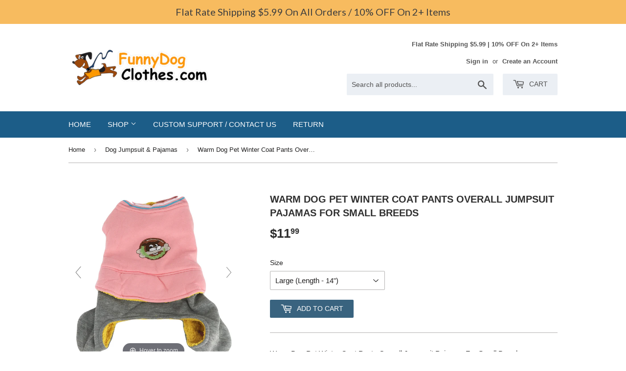

--- FILE ---
content_type: text/html; charset=utf-8
request_url: https://funnydogclothes.com/collections/dog-jumpsuit-pajamas/products/warm-dog-pet-winter-coat-pants-overall-jumpsuit-pajamas-for-small-breeds
body_size: 28033
content:
<!doctype html>
<!--[if lt IE 7]><html class="no-js lt-ie9 lt-ie8 lt-ie7" lang="en"> <![endif]-->
<!--[if IE 7]><html class="no-js lt-ie9 lt-ie8" lang="en"> <![endif]-->
<!--[if IE 8]><html class="no-js lt-ie9" lang="en"> <![endif]-->
<!--[if IE 9 ]><html class="ie9 no-js"> <![endif]-->
<!--[if (gt IE 9)|!(IE)]><!--> <html class="no-touch no-js"> <!--<![endif]-->
<head>
<meta name="smart-seo-integrated" content="true" /><title>Warm Dog Pet Winter Coat Pants Overall Jumpsuit Pajamas</title>
<meta name="description" content="Warm Dog Pet Winter Coat Pants Overall Jumpsuit Pajamas For Small Breeds. Delivery 2 - 4 Days!" />
<meta name="smartseo-keyword" content="" />
<meta name="smartseo-timestamp" content="16209378576144604" /><meta name="p:domain_verify" content="c4e156eba39c9bf482f0d8acbe857c78"/>
  <script>(function(H){H.className=H.className.replace(/\bno-js\b/,'js')})(document.documentElement)</script>
  <!-- Basic page needs ================================================== -->
  <meta charset="utf-8">
  <meta http-equiv="X-UA-Compatible" content="IE=edge,chrome=1">

  
  <link rel="shortcut icon" href="//funnydogclothes.com/cdn/shop/files/32_911dcea4-46af-483d-a79b-c9574a3f63f7_32x32.jpg?v=1613517050" type="image/png" />
  

  <!-- Title and description ================================================== -->

  <!-- Product meta ================================================== -->
  <!-- /snippets/social-meta-tags.liquid -->




<meta property="og:site_name" content="FunnyDogClothes">
<meta property="og:url" content="https://funnydogclothes.com/products/warm-dog-pet-winter-coat-pants-overall-jumpsuit-pajamas-for-small-breeds">
<meta property="og:title" content="Warm Dog Pet Winter Coat Pants Overall Jumpsuit Pajamas For Small Breeds">
<meta property="og:type" content="product">
<meta property="og:description" content="Warm Dog Pet Winter Coat Pants Overall Jumpsuit Pajamas For Small Breeds">

  <meta property="og:price:amount" content="7.99">
  <meta property="og:price:currency" content="USD">

<meta property="og:image" content="http://funnydogclothes.com/cdn/shop/products/pinkgrayhoodie1_1200x1200.JPG?v=1550090053"><meta property="og:image" content="http://funnydogclothes.com/cdn/shop/products/pinkgrayhoodie2_1200x1200.jpg?v=1550090065"><meta property="og:image" content="http://funnydogclothes.com/cdn/shop/products/pinkgrayhoodie_1200x1200.JPG?v=1550090072">
<meta property="og:image:secure_url" content="https://funnydogclothes.com/cdn/shop/products/pinkgrayhoodie1_1200x1200.JPG?v=1550090053"><meta property="og:image:secure_url" content="https://funnydogclothes.com/cdn/shop/products/pinkgrayhoodie2_1200x1200.jpg?v=1550090065"><meta property="og:image:secure_url" content="https://funnydogclothes.com/cdn/shop/products/pinkgrayhoodie_1200x1200.JPG?v=1550090072">


  <meta name="twitter:site" content="@FunnyDogClothes">

<meta name="twitter:card" content="summary_large_image">
<meta name="twitter:title" content="Warm Dog Pet Winter Coat Pants Overall Jumpsuit Pajamas For Small Breeds">
<meta name="twitter:description" content="Warm Dog Pet Winter Coat Pants Overall Jumpsuit Pajamas For Small Breeds">


  <!-- Helpers ================================================== -->
  <link rel="canonical" href="https://funnydogclothes.com/products/warm-dog-pet-winter-coat-pants-overall-jumpsuit-pajamas-for-small-breeds">
  <meta name="viewport" content="width=device-width,initial-scale=1">

  <!-- CSS ================================================== -->
  <link href="//funnydogclothes.com/cdn/shop/t/2/assets/theme.scss.css?v=91046225813301118871699571206" rel="stylesheet" type="text/css" media="all" />
  




  <!-- Header hook for plugins ================================================== -->
  <script>window.performance && window.performance.mark && window.performance.mark('shopify.content_for_header.start');</script><meta name="google-site-verification" content="IHrcx7i2hsDKD2x5iG-fmk4GBao2V1Edym7_p1kg6j0">
<meta id="shopify-digital-wallet" name="shopify-digital-wallet" content="/24866178/digital_wallets/dialog">
<meta name="shopify-checkout-api-token" content="1b271051dc27664be3a6d92bbd3b363c">
<link rel="alternate" type="application/json+oembed" href="https://funnydogclothes.com/products/warm-dog-pet-winter-coat-pants-overall-jumpsuit-pajamas-for-small-breeds.oembed">
<script async="async" src="/checkouts/internal/preloads.js?locale=en-US"></script>
<link rel="preconnect" href="https://shop.app" crossorigin="anonymous">
<script async="async" src="https://shop.app/checkouts/internal/preloads.js?locale=en-US&shop_id=24866178" crossorigin="anonymous"></script>
<script id="apple-pay-shop-capabilities" type="application/json">{"shopId":24866178,"countryCode":"US","currencyCode":"USD","merchantCapabilities":["supports3DS"],"merchantId":"gid:\/\/shopify\/Shop\/24866178","merchantName":"FunnyDogClothes","requiredBillingContactFields":["postalAddress","email"],"requiredShippingContactFields":["postalAddress","email"],"shippingType":"shipping","supportedNetworks":["visa","masterCard","amex","discover","elo","jcb"],"total":{"type":"pending","label":"FunnyDogClothes","amount":"1.00"},"shopifyPaymentsEnabled":true,"supportsSubscriptions":true}</script>
<script id="shopify-features" type="application/json">{"accessToken":"1b271051dc27664be3a6d92bbd3b363c","betas":["rich-media-storefront-analytics"],"domain":"funnydogclothes.com","predictiveSearch":true,"shopId":24866178,"locale":"en"}</script>
<script>var Shopify = Shopify || {};
Shopify.shop = "funnydogclothes.myshopify.com";
Shopify.locale = "en";
Shopify.currency = {"active":"USD","rate":"1.0"};
Shopify.country = "US";
Shopify.theme = {"name":"Supply","id":4870537253,"schema_name":"Supply","schema_version":"2.8.0","theme_store_id":679,"role":"main"};
Shopify.theme.handle = "null";
Shopify.theme.style = {"id":null,"handle":null};
Shopify.cdnHost = "funnydogclothes.com/cdn";
Shopify.routes = Shopify.routes || {};
Shopify.routes.root = "/";</script>
<script type="module">!function(o){(o.Shopify=o.Shopify||{}).modules=!0}(window);</script>
<script>!function(o){function n(){var o=[];function n(){o.push(Array.prototype.slice.apply(arguments))}return n.q=o,n}var t=o.Shopify=o.Shopify||{};t.loadFeatures=n(),t.autoloadFeatures=n()}(window);</script>
<script>
  window.ShopifyPay = window.ShopifyPay || {};
  window.ShopifyPay.apiHost = "shop.app\/pay";
  window.ShopifyPay.redirectState = null;
</script>
<script id="shop-js-analytics" type="application/json">{"pageType":"product"}</script>
<script defer="defer" async type="module" src="//funnydogclothes.com/cdn/shopifycloud/shop-js/modules/v2/client.init-shop-cart-sync_BT-GjEfc.en.esm.js"></script>
<script defer="defer" async type="module" src="//funnydogclothes.com/cdn/shopifycloud/shop-js/modules/v2/chunk.common_D58fp_Oc.esm.js"></script>
<script defer="defer" async type="module" src="//funnydogclothes.com/cdn/shopifycloud/shop-js/modules/v2/chunk.modal_xMitdFEc.esm.js"></script>
<script type="module">
  await import("//funnydogclothes.com/cdn/shopifycloud/shop-js/modules/v2/client.init-shop-cart-sync_BT-GjEfc.en.esm.js");
await import("//funnydogclothes.com/cdn/shopifycloud/shop-js/modules/v2/chunk.common_D58fp_Oc.esm.js");
await import("//funnydogclothes.com/cdn/shopifycloud/shop-js/modules/v2/chunk.modal_xMitdFEc.esm.js");

  window.Shopify.SignInWithShop?.initShopCartSync?.({"fedCMEnabled":true,"windoidEnabled":true});

</script>
<script>
  window.Shopify = window.Shopify || {};
  if (!window.Shopify.featureAssets) window.Shopify.featureAssets = {};
  window.Shopify.featureAssets['shop-js'] = {"shop-cart-sync":["modules/v2/client.shop-cart-sync_DZOKe7Ll.en.esm.js","modules/v2/chunk.common_D58fp_Oc.esm.js","modules/v2/chunk.modal_xMitdFEc.esm.js"],"init-fed-cm":["modules/v2/client.init-fed-cm_B6oLuCjv.en.esm.js","modules/v2/chunk.common_D58fp_Oc.esm.js","modules/v2/chunk.modal_xMitdFEc.esm.js"],"shop-cash-offers":["modules/v2/client.shop-cash-offers_D2sdYoxE.en.esm.js","modules/v2/chunk.common_D58fp_Oc.esm.js","modules/v2/chunk.modal_xMitdFEc.esm.js"],"shop-login-button":["modules/v2/client.shop-login-button_QeVjl5Y3.en.esm.js","modules/v2/chunk.common_D58fp_Oc.esm.js","modules/v2/chunk.modal_xMitdFEc.esm.js"],"pay-button":["modules/v2/client.pay-button_DXTOsIq6.en.esm.js","modules/v2/chunk.common_D58fp_Oc.esm.js","modules/v2/chunk.modal_xMitdFEc.esm.js"],"shop-button":["modules/v2/client.shop-button_DQZHx9pm.en.esm.js","modules/v2/chunk.common_D58fp_Oc.esm.js","modules/v2/chunk.modal_xMitdFEc.esm.js"],"avatar":["modules/v2/client.avatar_BTnouDA3.en.esm.js"],"init-windoid":["modules/v2/client.init-windoid_CR1B-cfM.en.esm.js","modules/v2/chunk.common_D58fp_Oc.esm.js","modules/v2/chunk.modal_xMitdFEc.esm.js"],"init-shop-for-new-customer-accounts":["modules/v2/client.init-shop-for-new-customer-accounts_C_vY_xzh.en.esm.js","modules/v2/client.shop-login-button_QeVjl5Y3.en.esm.js","modules/v2/chunk.common_D58fp_Oc.esm.js","modules/v2/chunk.modal_xMitdFEc.esm.js"],"init-shop-email-lookup-coordinator":["modules/v2/client.init-shop-email-lookup-coordinator_BI7n9ZSv.en.esm.js","modules/v2/chunk.common_D58fp_Oc.esm.js","modules/v2/chunk.modal_xMitdFEc.esm.js"],"init-shop-cart-sync":["modules/v2/client.init-shop-cart-sync_BT-GjEfc.en.esm.js","modules/v2/chunk.common_D58fp_Oc.esm.js","modules/v2/chunk.modal_xMitdFEc.esm.js"],"shop-toast-manager":["modules/v2/client.shop-toast-manager_DiYdP3xc.en.esm.js","modules/v2/chunk.common_D58fp_Oc.esm.js","modules/v2/chunk.modal_xMitdFEc.esm.js"],"init-customer-accounts":["modules/v2/client.init-customer-accounts_D9ZNqS-Q.en.esm.js","modules/v2/client.shop-login-button_QeVjl5Y3.en.esm.js","modules/v2/chunk.common_D58fp_Oc.esm.js","modules/v2/chunk.modal_xMitdFEc.esm.js"],"init-customer-accounts-sign-up":["modules/v2/client.init-customer-accounts-sign-up_iGw4briv.en.esm.js","modules/v2/client.shop-login-button_QeVjl5Y3.en.esm.js","modules/v2/chunk.common_D58fp_Oc.esm.js","modules/v2/chunk.modal_xMitdFEc.esm.js"],"shop-follow-button":["modules/v2/client.shop-follow-button_CqMgW2wH.en.esm.js","modules/v2/chunk.common_D58fp_Oc.esm.js","modules/v2/chunk.modal_xMitdFEc.esm.js"],"checkout-modal":["modules/v2/client.checkout-modal_xHeaAweL.en.esm.js","modules/v2/chunk.common_D58fp_Oc.esm.js","modules/v2/chunk.modal_xMitdFEc.esm.js"],"shop-login":["modules/v2/client.shop-login_D91U-Q7h.en.esm.js","modules/v2/chunk.common_D58fp_Oc.esm.js","modules/v2/chunk.modal_xMitdFEc.esm.js"],"lead-capture":["modules/v2/client.lead-capture_BJmE1dJe.en.esm.js","modules/v2/chunk.common_D58fp_Oc.esm.js","modules/v2/chunk.modal_xMitdFEc.esm.js"],"payment-terms":["modules/v2/client.payment-terms_Ci9AEqFq.en.esm.js","modules/v2/chunk.common_D58fp_Oc.esm.js","modules/v2/chunk.modal_xMitdFEc.esm.js"]};
</script>
<script>(function() {
  var isLoaded = false;
  function asyncLoad() {
    if (isLoaded) return;
    isLoaded = true;
    var urls = ["https:\/\/bingshoppingtool-t2app-prod.trafficmanager.net\/uet\/tracking_script?shop=funnydogclothes.myshopify.com","https:\/\/cdn.hextom.com\/js\/quickannouncementbar.js?shop=funnydogclothes.myshopify.com"];
    for (var i = 0; i < urls.length; i++) {
      var s = document.createElement('script');
      s.type = 'text/javascript';
      s.async = true;
      s.src = urls[i];
      var x = document.getElementsByTagName('script')[0];
      x.parentNode.insertBefore(s, x);
    }
  };
  if(window.attachEvent) {
    window.attachEvent('onload', asyncLoad);
  } else {
    window.addEventListener('load', asyncLoad, false);
  }
})();</script>
<script id="__st">var __st={"a":24866178,"offset":-28800,"reqid":"eb177b6b-bd0c-4fc9-a9ef-6a2dcdd97ff5-1769047856","pageurl":"funnydogclothes.com\/collections\/dog-jumpsuit-pajamas\/products\/warm-dog-pet-winter-coat-pants-overall-jumpsuit-pajamas-for-small-breeds","u":"3b7bc48eb841","p":"product","rtyp":"product","rid":1236961951796};</script>
<script>window.ShopifyPaypalV4VisibilityTracking = true;</script>
<script id="captcha-bootstrap">!function(){'use strict';const t='contact',e='account',n='new_comment',o=[[t,t],['blogs',n],['comments',n],[t,'customer']],c=[[e,'customer_login'],[e,'guest_login'],[e,'recover_customer_password'],[e,'create_customer']],r=t=>t.map((([t,e])=>`form[action*='/${t}']:not([data-nocaptcha='true']) input[name='form_type'][value='${e}']`)).join(','),a=t=>()=>t?[...document.querySelectorAll(t)].map((t=>t.form)):[];function s(){const t=[...o],e=r(t);return a(e)}const i='password',u='form_key',d=['recaptcha-v3-token','g-recaptcha-response','h-captcha-response',i],f=()=>{try{return window.sessionStorage}catch{return}},m='__shopify_v',_=t=>t.elements[u];function p(t,e,n=!1){try{const o=window.sessionStorage,c=JSON.parse(o.getItem(e)),{data:r}=function(t){const{data:e,action:n}=t;return t[m]||n?{data:e,action:n}:{data:t,action:n}}(c);for(const[e,n]of Object.entries(r))t.elements[e]&&(t.elements[e].value=n);n&&o.removeItem(e)}catch(o){console.error('form repopulation failed',{error:o})}}const l='form_type',E='cptcha';function T(t){t.dataset[E]=!0}const w=window,h=w.document,L='Shopify',v='ce_forms',y='captcha';let A=!1;((t,e)=>{const n=(g='f06e6c50-85a8-45c8-87d0-21a2b65856fe',I='https://cdn.shopify.com/shopifycloud/storefront-forms-hcaptcha/ce_storefront_forms_captcha_hcaptcha.v1.5.2.iife.js',D={infoText:'Protected by hCaptcha',privacyText:'Privacy',termsText:'Terms'},(t,e,n)=>{const o=w[L][v],c=o.bindForm;if(c)return c(t,g,e,D).then(n);var r;o.q.push([[t,g,e,D],n]),r=I,A||(h.body.append(Object.assign(h.createElement('script'),{id:'captcha-provider',async:!0,src:r})),A=!0)});var g,I,D;w[L]=w[L]||{},w[L][v]=w[L][v]||{},w[L][v].q=[],w[L][y]=w[L][y]||{},w[L][y].protect=function(t,e){n(t,void 0,e),T(t)},Object.freeze(w[L][y]),function(t,e,n,w,h,L){const[v,y,A,g]=function(t,e,n){const i=e?o:[],u=t?c:[],d=[...i,...u],f=r(d),m=r(i),_=r(d.filter((([t,e])=>n.includes(e))));return[a(f),a(m),a(_),s()]}(w,h,L),I=t=>{const e=t.target;return e instanceof HTMLFormElement?e:e&&e.form},D=t=>v().includes(t);t.addEventListener('submit',(t=>{const e=I(t);if(!e)return;const n=D(e)&&!e.dataset.hcaptchaBound&&!e.dataset.recaptchaBound,o=_(e),c=g().includes(e)&&(!o||!o.value);(n||c)&&t.preventDefault(),c&&!n&&(function(t){try{if(!f())return;!function(t){const e=f();if(!e)return;const n=_(t);if(!n)return;const o=n.value;o&&e.removeItem(o)}(t);const e=Array.from(Array(32),(()=>Math.random().toString(36)[2])).join('');!function(t,e){_(t)||t.append(Object.assign(document.createElement('input'),{type:'hidden',name:u})),t.elements[u].value=e}(t,e),function(t,e){const n=f();if(!n)return;const o=[...t.querySelectorAll(`input[type='${i}']`)].map((({name:t})=>t)),c=[...d,...o],r={};for(const[a,s]of new FormData(t).entries())c.includes(a)||(r[a]=s);n.setItem(e,JSON.stringify({[m]:1,action:t.action,data:r}))}(t,e)}catch(e){console.error('failed to persist form',e)}}(e),e.submit())}));const S=(t,e)=>{t&&!t.dataset[E]&&(n(t,e.some((e=>e===t))),T(t))};for(const o of['focusin','change'])t.addEventListener(o,(t=>{const e=I(t);D(e)&&S(e,y())}));const B=e.get('form_key'),M=e.get(l),P=B&&M;t.addEventListener('DOMContentLoaded',(()=>{const t=y();if(P)for(const e of t)e.elements[l].value===M&&p(e,B);[...new Set([...A(),...v().filter((t=>'true'===t.dataset.shopifyCaptcha))])].forEach((e=>S(e,t)))}))}(h,new URLSearchParams(w.location.search),n,t,e,['guest_login'])})(!0,!0)}();</script>
<script integrity="sha256-4kQ18oKyAcykRKYeNunJcIwy7WH5gtpwJnB7kiuLZ1E=" data-source-attribution="shopify.loadfeatures" defer="defer" src="//funnydogclothes.com/cdn/shopifycloud/storefront/assets/storefront/load_feature-a0a9edcb.js" crossorigin="anonymous"></script>
<script crossorigin="anonymous" defer="defer" src="//funnydogclothes.com/cdn/shopifycloud/storefront/assets/shopify_pay/storefront-65b4c6d7.js?v=20250812"></script>
<script data-source-attribution="shopify.dynamic_checkout.dynamic.init">var Shopify=Shopify||{};Shopify.PaymentButton=Shopify.PaymentButton||{isStorefrontPortableWallets:!0,init:function(){window.Shopify.PaymentButton.init=function(){};var t=document.createElement("script");t.src="https://funnydogclothes.com/cdn/shopifycloud/portable-wallets/latest/portable-wallets.en.js",t.type="module",document.head.appendChild(t)}};
</script>
<script data-source-attribution="shopify.dynamic_checkout.buyer_consent">
  function portableWalletsHideBuyerConsent(e){var t=document.getElementById("shopify-buyer-consent"),n=document.getElementById("shopify-subscription-policy-button");t&&n&&(t.classList.add("hidden"),t.setAttribute("aria-hidden","true"),n.removeEventListener("click",e))}function portableWalletsShowBuyerConsent(e){var t=document.getElementById("shopify-buyer-consent"),n=document.getElementById("shopify-subscription-policy-button");t&&n&&(t.classList.remove("hidden"),t.removeAttribute("aria-hidden"),n.addEventListener("click",e))}window.Shopify?.PaymentButton&&(window.Shopify.PaymentButton.hideBuyerConsent=portableWalletsHideBuyerConsent,window.Shopify.PaymentButton.showBuyerConsent=portableWalletsShowBuyerConsent);
</script>
<script data-source-attribution="shopify.dynamic_checkout.cart.bootstrap">document.addEventListener("DOMContentLoaded",(function(){function t(){return document.querySelector("shopify-accelerated-checkout-cart, shopify-accelerated-checkout")}if(t())Shopify.PaymentButton.init();else{new MutationObserver((function(e,n){t()&&(Shopify.PaymentButton.init(),n.disconnect())})).observe(document.body,{childList:!0,subtree:!0})}}));
</script>
<link id="shopify-accelerated-checkout-styles" rel="stylesheet" media="screen" href="https://funnydogclothes.com/cdn/shopifycloud/portable-wallets/latest/accelerated-checkout-backwards-compat.css" crossorigin="anonymous">
<style id="shopify-accelerated-checkout-cart">
        #shopify-buyer-consent {
  margin-top: 1em;
  display: inline-block;
  width: 100%;
}

#shopify-buyer-consent.hidden {
  display: none;
}

#shopify-subscription-policy-button {
  background: none;
  border: none;
  padding: 0;
  text-decoration: underline;
  font-size: inherit;
  cursor: pointer;
}

#shopify-subscription-policy-button::before {
  box-shadow: none;
}

      </style>

<script>window.performance && window.performance.mark && window.performance.mark('shopify.content_for_header.end');</script>

  

<!--[if lt IE 9]>
<script src="//cdnjs.cloudflare.com/ajax/libs/html5shiv/3.7.2/html5shiv.min.js" type="text/javascript"></script>
<script src="//funnydogclothes.com/cdn/shop/t/2/assets/respond.min.js?v=384" type="text/javascript"></script>
<link href="//funnydogclothes.com/cdn/shop/t/2/assets/respond-proxy.html" id="respond-proxy" rel="respond-proxy" />
<link href="//funnydogclothes.com/search?q=bbb6295e6028df05cebcd3289e974ea4" id="respond-redirect" rel="respond-redirect" />
<script src="//funnydogclothes.com/search?q=bbb6295e6028df05cebcd3289e974ea4" type="text/javascript"></script>
<![endif]-->
<!--[if (lte IE 9) ]><script src="//funnydogclothes.com/cdn/shop/t/2/assets/match-media.min.js?v=384" type="text/javascript"></script><![endif]-->


  
  

  <script src="//funnydogclothes.com/cdn/shop/t/2/assets/jquery-2.2.3.min.js?v=58211863146907186831509045738" type="text/javascript"></script>

  <!--[if (gt IE 9)|!(IE)]><!--><script src="//funnydogclothes.com/cdn/shop/t/2/assets/lazysizes.min.js?v=8147953233334221341509045738" async="async"></script><!--<![endif]-->
  <!--[if lte IE 9]><script src="//funnydogclothes.com/cdn/shop/t/2/assets/lazysizes.min.js?v=8147953233334221341509045738"></script><![endif]-->

  <!--[if (gt IE 9)|!(IE)]><!--><script src="//funnydogclothes.com/cdn/shop/t/2/assets/vendor.js?v=36052345436231778671509045739" defer="defer"></script><!--<![endif]-->
  <!--[if lte IE 9]><script src="//funnydogclothes.com/cdn/shop/t/2/assets/vendor.js?v=36052345436231778671509045739"></script><![endif]-->

  <!--[if (gt IE 9)|!(IE)]><!--><script src="//funnydogclothes.com/cdn/shop/t/2/assets/theme.js?v=7602308466171589531594909500" defer="defer"></script><!--<![endif]-->
  <!--[if lte IE 9]><script src="//funnydogclothes.com/cdn/shop/t/2/assets/theme.js?v=7602308466171589531594909500"></script><![endif]-->


  
<!-- Start of Judge.me Core -->
<link rel="dns-prefetch" href="https://cdn.judge.me/">
<script data-cfasync='false' class='jdgm-settings-script'>window.jdgmSettings={"pagination":5,"disable_web_reviews":false,"badge_no_review_text":"No reviews","badge_n_reviews_text":"{{ n }} review/reviews","hide_badge_preview_if_no_reviews":true,"badge_hide_text":false,"enforce_center_preview_badge":false,"widget_title":"Customer Reviews","widget_open_form_text":"Write a review","widget_close_form_text":"Cancel review","widget_refresh_page_text":"Refresh page","widget_summary_text":"Based on {{ number_of_reviews }} review/reviews","widget_no_review_text":"Be the first to write a review","widget_name_field_text":"Display name","widget_verified_name_field_text":"Verified Name (public)","widget_name_placeholder_text":"Display name","widget_required_field_error_text":"This field is required.","widget_email_field_text":"Email address","widget_verified_email_field_text":"Verified Email (private, can not be edited)","widget_email_placeholder_text":"Your email address","widget_email_field_error_text":"Please enter a valid email address.","widget_rating_field_text":"Rating","widget_review_title_field_text":"Review Title","widget_review_title_placeholder_text":"Give your review a title","widget_review_body_field_text":"Review content","widget_review_body_placeholder_text":"Start writing here...","widget_pictures_field_text":"Picture/Video (optional)","widget_submit_review_text":"Submit Review","widget_submit_verified_review_text":"Submit Verified Review","widget_submit_success_msg_with_auto_publish":"Thank you! Please refresh the page in a few moments to see your review. You can remove or edit your review by logging into \u003ca href='https://judge.me/login' target='_blank' rel='nofollow noopener'\u003eJudge.me\u003c/a\u003e","widget_submit_success_msg_no_auto_publish":"Thank you! Your review will be published as soon as it is approved by the shop admin. You can remove or edit your review by logging into \u003ca href='https://judge.me/login' target='_blank' rel='nofollow noopener'\u003eJudge.me\u003c/a\u003e","widget_show_default_reviews_out_of_total_text":"Showing {{ n_reviews_shown }} out of {{ n_reviews }} reviews.","widget_show_all_link_text":"Show all","widget_show_less_link_text":"Show less","widget_author_said_text":"{{ reviewer_name }} said:","widget_days_text":"{{ n }} days ago","widget_weeks_text":"{{ n }} week/weeks ago","widget_months_text":"{{ n }} month/months ago","widget_years_text":"{{ n }} year/years ago","widget_yesterday_text":"Yesterday","widget_today_text":"Today","widget_replied_text":"\u003e\u003e {{ shop_name }} replied:","widget_read_more_text":"Read more","widget_reviewer_name_as_initial":"","widget_rating_filter_color":"","widget_rating_filter_see_all_text":"See all reviews","widget_sorting_most_recent_text":"Most Recent","widget_sorting_highest_rating_text":"Highest Rating","widget_sorting_lowest_rating_text":"Lowest Rating","widget_sorting_with_pictures_text":"Only Pictures","widget_sorting_most_helpful_text":"Most Helpful","widget_open_question_form_text":"Ask a question","widget_reviews_subtab_text":"Reviews","widget_questions_subtab_text":"Questions","widget_question_label_text":"Question","widget_answer_label_text":"Answer","widget_question_placeholder_text":"Write your question here","widget_submit_question_text":"Submit Question","widget_question_submit_success_text":"Thank you for your question! We will notify you once it gets answered.","verified_badge_text":"Verified","verified_badge_bg_color":"","verified_badge_text_color":"","verified_badge_placement":"left-of-reviewer-name","widget_review_max_height":"","widget_hide_border":false,"widget_social_share":false,"widget_thumb":false,"widget_review_location_show":false,"widget_location_format":"country_iso_code","all_reviews_include_out_of_store_products":true,"all_reviews_out_of_store_text":"(out of store)","all_reviews_pagination":100,"all_reviews_product_name_prefix_text":"about","enable_review_pictures":true,"enable_question_anwser":false,"widget_theme":"","review_date_format":"mm/dd/yyyy","default_sort_method":"most-recent","widget_product_reviews_subtab_text":"Product Reviews","widget_shop_reviews_subtab_text":"Shop Reviews","widget_other_products_reviews_text":"Reviews for other products","widget_store_reviews_subtab_text":"Store reviews","widget_no_store_reviews_text":"This store hasn't received any reviews yet","widget_web_restriction_product_reviews_text":"This product hasn't received any reviews yet","widget_no_items_text":"No items found","widget_show_more_text":"Show more","widget_write_a_store_review_text":"Write a Store Review","widget_other_languages_heading":"Reviews in Other Languages","widget_translate_review_text":"Translate review to {{ language }}","widget_translating_review_text":"Translating...","widget_show_original_translation_text":"Show original ({{ language }})","widget_translate_review_failed_text":"Review couldn't be translated.","widget_translate_review_retry_text":"Retry","widget_translate_review_try_again_later_text":"Try again later","show_product_url_for_grouped_product":false,"widget_sorting_pictures_first_text":"Pictures First","show_pictures_on_all_rev_page_mobile":false,"show_pictures_on_all_rev_page_desktop":false,"floating_tab_hide_mobile_install_preference":false,"floating_tab_button_name":"★ Reviews","floating_tab_title":"Let customers speak for us","floating_tab_button_color":"","floating_tab_button_background_color":"","floating_tab_url":"","floating_tab_url_enabled":false,"floating_tab_tab_style":"text","all_reviews_text_badge_text":"Customers rate us {{ shop.metafields.judgeme.all_reviews_rating | round: 1 }}/5 based on {{ shop.metafields.judgeme.all_reviews_count }} reviews.","all_reviews_text_badge_text_branded_style":"{{ shop.metafields.judgeme.all_reviews_rating | round: 1 }} out of 5 stars based on {{ shop.metafields.judgeme.all_reviews_count }} reviews","is_all_reviews_text_badge_a_link":false,"show_stars_for_all_reviews_text_badge":false,"all_reviews_text_badge_url":"","all_reviews_text_style":"text","all_reviews_text_color_style":"judgeme_brand_color","all_reviews_text_color":"#108474","all_reviews_text_show_jm_brand":true,"featured_carousel_show_header":true,"featured_carousel_title":"Let customers speak for us","testimonials_carousel_title":"Customers are saying","videos_carousel_title":"Real customer stories","cards_carousel_title":"Customers are saying","featured_carousel_count_text":"from {{ n }} reviews","featured_carousel_add_link_to_all_reviews_page":false,"featured_carousel_url":"","featured_carousel_show_images":true,"featured_carousel_autoslide_interval":5,"featured_carousel_arrows_on_the_sides":false,"featured_carousel_height":250,"featured_carousel_width":80,"featured_carousel_image_size":0,"featured_carousel_image_height":250,"featured_carousel_arrow_color":"#eeeeee","verified_count_badge_style":"vintage","verified_count_badge_orientation":"horizontal","verified_count_badge_color_style":"judgeme_brand_color","verified_count_badge_color":"#108474","is_verified_count_badge_a_link":false,"verified_count_badge_url":"","verified_count_badge_show_jm_brand":true,"widget_rating_preset_default":5,"widget_first_sub_tab":"product-reviews","widget_show_histogram":true,"widget_histogram_use_custom_color":false,"widget_pagination_use_custom_color":false,"widget_star_use_custom_color":false,"widget_verified_badge_use_custom_color":false,"widget_write_review_use_custom_color":false,"picture_reminder_submit_button":"Upload Pictures","enable_review_videos":false,"mute_video_by_default":false,"widget_sorting_videos_first_text":"Videos First","widget_review_pending_text":"Pending","featured_carousel_items_for_large_screen":3,"social_share_options_order":"Facebook,Twitter","remove_microdata_snippet":false,"disable_json_ld":false,"enable_json_ld_products":false,"preview_badge_show_question_text":false,"preview_badge_no_question_text":"No questions","preview_badge_n_question_text":"{{ number_of_questions }} question/questions","qa_badge_show_icon":false,"qa_badge_position":"same-row","remove_judgeme_branding":false,"widget_add_search_bar":true,"widget_search_bar_placeholder":"Search","widget_sorting_verified_only_text":"Verified only","featured_carousel_theme":"default","featured_carousel_show_rating":true,"featured_carousel_show_title":true,"featured_carousel_show_body":true,"featured_carousel_show_date":false,"featured_carousel_show_reviewer":true,"featured_carousel_show_product":false,"featured_carousel_header_background_color":"#108474","featured_carousel_header_text_color":"#ffffff","featured_carousel_name_product_separator":"reviewed","featured_carousel_full_star_background":"#108474","featured_carousel_empty_star_background":"#dadada","featured_carousel_vertical_theme_background":"#f9fafb","featured_carousel_verified_badge_enable":false,"featured_carousel_verified_badge_color":"#108474","featured_carousel_border_style":"round","featured_carousel_review_line_length_limit":3,"featured_carousel_more_reviews_button_text":"Read more reviews","featured_carousel_view_product_button_text":"View product","all_reviews_page_load_reviews_on":"scroll","all_reviews_page_load_more_text":"Load More Reviews","disable_fb_tab_reviews":false,"enable_ajax_cdn_cache":false,"widget_public_name_text":"displayed publicly like","default_reviewer_name":"John Smith","default_reviewer_name_has_non_latin":true,"widget_reviewer_anonymous":"Anonymous","medals_widget_title":"Judge.me Review Medals","medals_widget_background_color":"#f9fafb","medals_widget_position":"footer_all_pages","medals_widget_border_color":"#f9fafb","medals_widget_verified_text_position":"left","medals_widget_use_monochromatic_version":false,"medals_widget_elements_color":"#108474","show_reviewer_avatar":true,"widget_invalid_yt_video_url_error_text":"Not a YouTube video URL","widget_max_length_field_error_text":"Please enter no more than {0} characters.","widget_show_country_flag":false,"widget_show_collected_via_shop_app":true,"widget_verified_by_shop_badge_style":"light","widget_verified_by_shop_text":"Verified by Shop","widget_show_photo_gallery":false,"widget_load_with_code_splitting":true,"widget_ugc_install_preference":false,"widget_ugc_title":"Made by us, Shared by you","widget_ugc_subtitle":"Tag us to see your picture featured in our page","widget_ugc_arrows_color":"#ffffff","widget_ugc_primary_button_text":"Buy Now","widget_ugc_primary_button_background_color":"#108474","widget_ugc_primary_button_text_color":"#ffffff","widget_ugc_primary_button_border_width":"0","widget_ugc_primary_button_border_style":"none","widget_ugc_primary_button_border_color":"#108474","widget_ugc_primary_button_border_radius":"25","widget_ugc_secondary_button_text":"Load More","widget_ugc_secondary_button_background_color":"#ffffff","widget_ugc_secondary_button_text_color":"#108474","widget_ugc_secondary_button_border_width":"2","widget_ugc_secondary_button_border_style":"solid","widget_ugc_secondary_button_border_color":"#108474","widget_ugc_secondary_button_border_radius":"25","widget_ugc_reviews_button_text":"View Reviews","widget_ugc_reviews_button_background_color":"#ffffff","widget_ugc_reviews_button_text_color":"#108474","widget_ugc_reviews_button_border_width":"2","widget_ugc_reviews_button_border_style":"solid","widget_ugc_reviews_button_border_color":"#108474","widget_ugc_reviews_button_border_radius":"25","widget_ugc_reviews_button_link_to":"judgeme-reviews-page","widget_ugc_show_post_date":true,"widget_ugc_max_width":"800","widget_rating_metafield_value_type":true,"widget_primary_color":"#108474","widget_enable_secondary_color":false,"widget_secondary_color":"#edf5f5","widget_summary_average_rating_text":"{{ average_rating }} out of 5","widget_media_grid_title":"Customer photos \u0026 videos","widget_media_grid_see_more_text":"See more","widget_round_style":false,"widget_show_product_medals":true,"widget_verified_by_judgeme_text":"Verified by Judge.me","widget_show_store_medals":true,"widget_verified_by_judgeme_text_in_store_medals":"Verified by Judge.me","widget_media_field_exceed_quantity_message":"Sorry, we can only accept {{ max_media }} for one review.","widget_media_field_exceed_limit_message":"{{ file_name }} is too large, please select a {{ media_type }} less than {{ size_limit }}MB.","widget_review_submitted_text":"Review Submitted!","widget_question_submitted_text":"Question Submitted!","widget_close_form_text_question":"Cancel","widget_write_your_answer_here_text":"Write your answer here","widget_enabled_branded_link":true,"widget_show_collected_by_judgeme":false,"widget_reviewer_name_color":"","widget_write_review_text_color":"","widget_write_review_bg_color":"","widget_collected_by_judgeme_text":"collected by Judge.me","widget_pagination_type":"standard","widget_load_more_text":"Load More","widget_load_more_color":"#108474","widget_full_review_text":"Full Review","widget_read_more_reviews_text":"Read More Reviews","widget_read_questions_text":"Read Questions","widget_questions_and_answers_text":"Questions \u0026 Answers","widget_verified_by_text":"Verified by","widget_verified_text":"Verified","widget_number_of_reviews_text":"{{ number_of_reviews }} reviews","widget_back_button_text":"Back","widget_next_button_text":"Next","widget_custom_forms_filter_button":"Filters","custom_forms_style":"vertical","widget_show_review_information":false,"how_reviews_are_collected":"How reviews are collected?","widget_show_review_keywords":false,"widget_gdpr_statement":"How we use your data: We'll only contact you about the review you left, and only if necessary. By submitting your review, you agree to Judge.me's \u003ca href='https://judge.me/terms' target='_blank' rel='nofollow noopener'\u003eterms\u003c/a\u003e, \u003ca href='https://judge.me/privacy' target='_blank' rel='nofollow noopener'\u003eprivacy\u003c/a\u003e and \u003ca href='https://judge.me/content-policy' target='_blank' rel='nofollow noopener'\u003econtent\u003c/a\u003e policies.","widget_multilingual_sorting_enabled":false,"widget_translate_review_content_enabled":false,"widget_translate_review_content_method":"manual","popup_widget_review_selection":"automatically_with_pictures","popup_widget_round_border_style":true,"popup_widget_show_title":true,"popup_widget_show_body":true,"popup_widget_show_reviewer":false,"popup_widget_show_product":true,"popup_widget_show_pictures":true,"popup_widget_use_review_picture":true,"popup_widget_show_on_home_page":true,"popup_widget_show_on_product_page":true,"popup_widget_show_on_collection_page":true,"popup_widget_show_on_cart_page":true,"popup_widget_position":"bottom_left","popup_widget_first_review_delay":5,"popup_widget_duration":5,"popup_widget_interval":5,"popup_widget_review_count":5,"popup_widget_hide_on_mobile":true,"review_snippet_widget_round_border_style":true,"review_snippet_widget_card_color":"#FFFFFF","review_snippet_widget_slider_arrows_background_color":"#FFFFFF","review_snippet_widget_slider_arrows_color":"#000000","review_snippet_widget_star_color":"#108474","show_product_variant":false,"all_reviews_product_variant_label_text":"Variant: ","widget_show_verified_branding":false,"widget_ai_summary_title":"Customers say","widget_ai_summary_disclaimer":"AI-powered review summary based on recent customer reviews","widget_show_ai_summary":false,"widget_show_ai_summary_bg":false,"widget_show_review_title_input":true,"redirect_reviewers_invited_via_email":"review_widget","request_store_review_after_product_review":false,"request_review_other_products_in_order":false,"review_form_color_scheme":"default","review_form_corner_style":"square","review_form_star_color":{},"review_form_text_color":"#333333","review_form_background_color":"#ffffff","review_form_field_background_color":"#fafafa","review_form_button_color":{},"review_form_button_text_color":"#ffffff","review_form_modal_overlay_color":"#000000","review_content_screen_title_text":"How would you rate this product?","review_content_introduction_text":"We would love it if you would share a bit about your experience.","store_review_form_title_text":"How would you rate this store?","store_review_form_introduction_text":"We would love it if you would share a bit about your experience.","show_review_guidance_text":true,"one_star_review_guidance_text":"Poor","five_star_review_guidance_text":"Great","customer_information_screen_title_text":"About you","customer_information_introduction_text":"Please tell us more about you.","custom_questions_screen_title_text":"Your experience in more detail","custom_questions_introduction_text":"Here are a few questions to help us understand more about your experience.","review_submitted_screen_title_text":"Thanks for your review!","review_submitted_screen_thank_you_text":"We are processing it and it will appear on the store soon.","review_submitted_screen_email_verification_text":"Please confirm your email by clicking the link we just sent you. This helps us keep reviews authentic.","review_submitted_request_store_review_text":"Would you like to share your experience of shopping with us?","review_submitted_review_other_products_text":"Would you like to review these products?","store_review_screen_title_text":"Would you like to share your experience of shopping with us?","store_review_introduction_text":"We value your feedback and use it to improve. Please share any thoughts or suggestions you have.","reviewer_media_screen_title_picture_text":"Share a picture","reviewer_media_introduction_picture_text":"Upload a photo to support your review.","reviewer_media_screen_title_video_text":"Share a video","reviewer_media_introduction_video_text":"Upload a video to support your review.","reviewer_media_screen_title_picture_or_video_text":"Share a picture or video","reviewer_media_introduction_picture_or_video_text":"Upload a photo or video to support your review.","reviewer_media_youtube_url_text":"Paste your Youtube URL here","advanced_settings_next_step_button_text":"Next","advanced_settings_close_review_button_text":"Close","modal_write_review_flow":false,"write_review_flow_required_text":"Required","write_review_flow_privacy_message_text":"We respect your privacy.","write_review_flow_anonymous_text":"Post review as anonymous","write_review_flow_visibility_text":"This won't be visible to other customers.","write_review_flow_multiple_selection_help_text":"Select as many as you like","write_review_flow_single_selection_help_text":"Select one option","write_review_flow_required_field_error_text":"This field is required","write_review_flow_invalid_email_error_text":"Please enter a valid email address","write_review_flow_max_length_error_text":"Max. {{ max_length }} characters.","write_review_flow_media_upload_text":"\u003cb\u003eClick to upload\u003c/b\u003e or drag and drop","write_review_flow_gdpr_statement":"We'll only contact you about your review if necessary. By submitting your review, you agree to our \u003ca href='https://judge.me/terms' target='_blank' rel='nofollow noopener'\u003eterms and conditions\u003c/a\u003e and \u003ca href='https://judge.me/privacy' target='_blank' rel='nofollow noopener'\u003eprivacy policy\u003c/a\u003e.","rating_only_reviews_enabled":false,"show_negative_reviews_help_screen":false,"new_review_flow_help_screen_rating_threshold":3,"negative_review_resolution_screen_title_text":"Tell us more","negative_review_resolution_text":"Your experience matters to us. If there were issues with your purchase, we're here to help. Feel free to reach out to us, we'd love the opportunity to make things right.","negative_review_resolution_button_text":"Contact us","negative_review_resolution_proceed_with_review_text":"Leave a review","negative_review_resolution_subject":"Issue with purchase from {{ shop_name }}.{{ order_name }}","preview_badge_collection_page_install_status":false,"widget_review_custom_css":"","preview_badge_custom_css":"","preview_badge_stars_count":"5-stars","featured_carousel_custom_css":"","floating_tab_custom_css":"","all_reviews_widget_custom_css":"","medals_widget_custom_css":"","verified_badge_custom_css":"","all_reviews_text_custom_css":"","transparency_badges_collected_via_store_invite":false,"transparency_badges_from_another_provider":false,"transparency_badges_collected_from_store_visitor":false,"transparency_badges_collected_by_verified_review_provider":false,"transparency_badges_earned_reward":false,"transparency_badges_collected_via_store_invite_text":"Review collected via store invitation","transparency_badges_from_another_provider_text":"Review collected from another provider","transparency_badges_collected_from_store_visitor_text":"Review collected from a store visitor","transparency_badges_written_in_google_text":"Review written in Google","transparency_badges_written_in_etsy_text":"Review written in Etsy","transparency_badges_written_in_shop_app_text":"Review written in Shop App","transparency_badges_earned_reward_text":"Review earned a reward for future purchase","product_review_widget_per_page":10,"widget_store_review_label_text":"Review about the store","checkout_comment_extension_title_on_product_page":"Customer Comments","checkout_comment_extension_num_latest_comment_show":5,"checkout_comment_extension_format":"name_and_timestamp","checkout_comment_customer_name":"last_initial","checkout_comment_comment_notification":true,"preview_badge_collection_page_install_preference":true,"preview_badge_home_page_install_preference":false,"preview_badge_product_page_install_preference":true,"review_widget_install_preference":"","review_carousel_install_preference":false,"floating_reviews_tab_install_preference":"none","verified_reviews_count_badge_install_preference":true,"all_reviews_text_install_preference":false,"review_widget_best_location":true,"judgeme_medals_install_preference":false,"review_widget_revamp_enabled":false,"review_widget_qna_enabled":false,"review_widget_header_theme":"minimal","review_widget_widget_title_enabled":true,"review_widget_header_text_size":"medium","review_widget_header_text_weight":"regular","review_widget_average_rating_style":"compact","review_widget_bar_chart_enabled":true,"review_widget_bar_chart_type":"numbers","review_widget_bar_chart_style":"standard","review_widget_expanded_media_gallery_enabled":false,"review_widget_reviews_section_theme":"standard","review_widget_image_style":"thumbnails","review_widget_review_image_ratio":"square","review_widget_stars_size":"medium","review_widget_verified_badge":"standard_text","review_widget_review_title_text_size":"medium","review_widget_review_text_size":"medium","review_widget_review_text_length":"medium","review_widget_number_of_columns_desktop":3,"review_widget_carousel_transition_speed":5,"review_widget_custom_questions_answers_display":"always","review_widget_button_text_color":"#FFFFFF","review_widget_text_color":"#000000","review_widget_lighter_text_color":"#7B7B7B","review_widget_corner_styling":"soft","review_widget_review_word_singular":"review","review_widget_review_word_plural":"reviews","review_widget_voting_label":"Helpful?","review_widget_shop_reply_label":"Reply from {{ shop_name }}:","review_widget_filters_title":"Filters","qna_widget_question_word_singular":"Question","qna_widget_question_word_plural":"Questions","qna_widget_answer_reply_label":"Answer from {{ answerer_name }}:","qna_content_screen_title_text":"Ask a question about this product","qna_widget_question_required_field_error_text":"Please enter your question.","qna_widget_flow_gdpr_statement":"We'll only contact you about your question if necessary. By submitting your question, you agree to our \u003ca href='https://judge.me/terms' target='_blank' rel='nofollow noopener'\u003eterms and conditions\u003c/a\u003e and \u003ca href='https://judge.me/privacy' target='_blank' rel='nofollow noopener'\u003eprivacy policy\u003c/a\u003e.","qna_widget_question_submitted_text":"Thanks for your question!","qna_widget_close_form_text_question":"Close","qna_widget_question_submit_success_text":"We’ll notify you by email when your question is answered.","all_reviews_widget_v2025_enabled":false,"all_reviews_widget_v2025_header_theme":"default","all_reviews_widget_v2025_widget_title_enabled":true,"all_reviews_widget_v2025_header_text_size":"medium","all_reviews_widget_v2025_header_text_weight":"regular","all_reviews_widget_v2025_average_rating_style":"compact","all_reviews_widget_v2025_bar_chart_enabled":true,"all_reviews_widget_v2025_bar_chart_type":"numbers","all_reviews_widget_v2025_bar_chart_style":"standard","all_reviews_widget_v2025_expanded_media_gallery_enabled":false,"all_reviews_widget_v2025_show_store_medals":true,"all_reviews_widget_v2025_show_photo_gallery":true,"all_reviews_widget_v2025_show_review_keywords":false,"all_reviews_widget_v2025_show_ai_summary":false,"all_reviews_widget_v2025_show_ai_summary_bg":false,"all_reviews_widget_v2025_add_search_bar":false,"all_reviews_widget_v2025_default_sort_method":"most-recent","all_reviews_widget_v2025_reviews_per_page":10,"all_reviews_widget_v2025_reviews_section_theme":"default","all_reviews_widget_v2025_image_style":"thumbnails","all_reviews_widget_v2025_review_image_ratio":"square","all_reviews_widget_v2025_stars_size":"medium","all_reviews_widget_v2025_verified_badge":"bold_badge","all_reviews_widget_v2025_review_title_text_size":"medium","all_reviews_widget_v2025_review_text_size":"medium","all_reviews_widget_v2025_review_text_length":"medium","all_reviews_widget_v2025_number_of_columns_desktop":3,"all_reviews_widget_v2025_carousel_transition_speed":5,"all_reviews_widget_v2025_custom_questions_answers_display":"always","all_reviews_widget_v2025_show_product_variant":false,"all_reviews_widget_v2025_show_reviewer_avatar":true,"all_reviews_widget_v2025_reviewer_name_as_initial":"","all_reviews_widget_v2025_review_location_show":false,"all_reviews_widget_v2025_location_format":"","all_reviews_widget_v2025_show_country_flag":false,"all_reviews_widget_v2025_verified_by_shop_badge_style":"light","all_reviews_widget_v2025_social_share":false,"all_reviews_widget_v2025_social_share_options_order":"Facebook,Twitter,LinkedIn,Pinterest","all_reviews_widget_v2025_pagination_type":"standard","all_reviews_widget_v2025_button_text_color":"#FFFFFF","all_reviews_widget_v2025_text_color":"#000000","all_reviews_widget_v2025_lighter_text_color":"#7B7B7B","all_reviews_widget_v2025_corner_styling":"soft","all_reviews_widget_v2025_title":"Customer reviews","all_reviews_widget_v2025_ai_summary_title":"Customers say about this store","all_reviews_widget_v2025_no_review_text":"Be the first to write a review","platform":"shopify","branding_url":"https://app.judge.me/reviews/stores/funnydogclothes.com","branding_text":"Powered by Judge.me","locale":"en","reply_name":"FunnyDogClothes","widget_version":"2.1","footer":true,"autopublish":true,"review_dates":true,"enable_custom_form":false,"shop_use_review_site":true,"shop_locale":"en","enable_multi_locales_translations":false,"show_review_title_input":true,"review_verification_email_status":"never","can_be_branded":true,"reply_name_text":"FunnyDogClothes"};</script> <style class='jdgm-settings-style'>.jdgm-xx{left:0}.jdgm-prev-badge[data-average-rating='0.00']{display:none !important}.jdgm-author-all-initials{display:none !important}.jdgm-author-last-initial{display:none !important}.jdgm-rev-widg__title{visibility:hidden}.jdgm-rev-widg__summary-text{visibility:hidden}.jdgm-prev-badge__text{visibility:hidden}.jdgm-rev__replier:before{content:'FunnyDogClothes'}.jdgm-rev__prod-link-prefix:before{content:'about'}.jdgm-rev__variant-label:before{content:'Variant: '}.jdgm-rev__out-of-store-text:before{content:'(out of store)'}@media only screen and (min-width: 768px){.jdgm-rev__pics .jdgm-rev_all-rev-page-picture-separator,.jdgm-rev__pics .jdgm-rev__product-picture{display:none}}@media only screen and (max-width: 768px){.jdgm-rev__pics .jdgm-rev_all-rev-page-picture-separator,.jdgm-rev__pics .jdgm-rev__product-picture{display:none}}.jdgm-preview-badge[data-template="index"]{display:none !important}.jdgm-carousel-wrapper[data-from-snippet="true"]{display:none !important}.jdgm-all-reviews-text[data-from-snippet="true"]{display:none !important}.jdgm-medals-section[data-from-snippet="true"]{display:none !important}.jdgm-ugc-media-wrapper[data-from-snippet="true"]{display:none !important}.jdgm-rev__transparency-badge[data-badge-type="review_collected_via_store_invitation"]{display:none !important}.jdgm-rev__transparency-badge[data-badge-type="review_collected_from_another_provider"]{display:none !important}.jdgm-rev__transparency-badge[data-badge-type="review_collected_from_store_visitor"]{display:none !important}.jdgm-rev__transparency-badge[data-badge-type="review_written_in_etsy"]{display:none !important}.jdgm-rev__transparency-badge[data-badge-type="review_written_in_google_business"]{display:none !important}.jdgm-rev__transparency-badge[data-badge-type="review_written_in_shop_app"]{display:none !important}.jdgm-rev__transparency-badge[data-badge-type="review_earned_for_future_purchase"]{display:none !important}
</style> <style class='jdgm-settings-style'></style>

  
  
  
  <style class='jdgm-miracle-styles'>
  @-webkit-keyframes jdgm-spin{0%{-webkit-transform:rotate(0deg);-ms-transform:rotate(0deg);transform:rotate(0deg)}100%{-webkit-transform:rotate(359deg);-ms-transform:rotate(359deg);transform:rotate(359deg)}}@keyframes jdgm-spin{0%{-webkit-transform:rotate(0deg);-ms-transform:rotate(0deg);transform:rotate(0deg)}100%{-webkit-transform:rotate(359deg);-ms-transform:rotate(359deg);transform:rotate(359deg)}}@font-face{font-family:'JudgemeStar';src:url("[data-uri]") format("woff");font-weight:normal;font-style:normal}.jdgm-star{font-family:'JudgemeStar';display:inline !important;text-decoration:none !important;padding:0 4px 0 0 !important;margin:0 !important;font-weight:bold;opacity:1;-webkit-font-smoothing:antialiased;-moz-osx-font-smoothing:grayscale}.jdgm-star:hover{opacity:1}.jdgm-star:last-of-type{padding:0 !important}.jdgm-star.jdgm--on:before{content:"\e000"}.jdgm-star.jdgm--off:before{content:"\e001"}.jdgm-star.jdgm--half:before{content:"\e002"}.jdgm-widget *{margin:0;line-height:1.4;-webkit-box-sizing:border-box;-moz-box-sizing:border-box;box-sizing:border-box;-webkit-overflow-scrolling:touch}.jdgm-hidden{display:none !important;visibility:hidden !important}.jdgm-temp-hidden{display:none}.jdgm-spinner{width:40px;height:40px;margin:auto;border-radius:50%;border-top:2px solid #eee;border-right:2px solid #eee;border-bottom:2px solid #eee;border-left:2px solid #ccc;-webkit-animation:jdgm-spin 0.8s infinite linear;animation:jdgm-spin 0.8s infinite linear}.jdgm-prev-badge{display:block !important}

</style>


  
  
   


<script data-cfasync='false' class='jdgm-script'>
!function(e){window.jdgm=window.jdgm||{},jdgm.CDN_HOST="https://cdn.judge.me/",
jdgm.docReady=function(d){(e.attachEvent?"complete"===e.readyState:"loading"!==e.readyState)?
setTimeout(d,0):e.addEventListener("DOMContentLoaded",d)},jdgm.loadCSS=function(d,t,o,s){
!o&&jdgm.loadCSS.requestedUrls.indexOf(d)>=0||(jdgm.loadCSS.requestedUrls.push(d),
(s=e.createElement("link")).rel="stylesheet",s.class="jdgm-stylesheet",s.media="nope!",
s.href=d,s.onload=function(){this.media="all",t&&setTimeout(t)},e.body.appendChild(s))},
jdgm.loadCSS.requestedUrls=[],jdgm.docReady(function(){(window.jdgmLoadCSS||e.querySelectorAll(
".jdgm-widget, .jdgm-all-reviews-page").length>0)&&(jdgmSettings.widget_load_with_code_splitting?
parseFloat(jdgmSettings.widget_version)>=3?jdgm.loadCSS(jdgm.CDN_HOST+"widget_v3/base.css"):
jdgm.loadCSS(jdgm.CDN_HOST+"widget/base.css"):jdgm.loadCSS(jdgm.CDN_HOST+"shopify_v2.css"))})}(document);
</script>
<script async data-cfasync="false" type="text/javascript" src="https://cdn.judge.me/loader.js"></script>

<noscript><link rel="stylesheet" type="text/css" media="all" href="https://cdn.judge.me/shopify_v2.css"></noscript>
<!-- End of Judge.me Core -->


<script type="text/javascript">
	
		var productSIHHandle = 'warm-dog-pet-winter-coat-pants-overall-jumpsuit-pajamas-for-small-breeds';
	
	var isCartPage = false;
	
</script>
<script type="text/javascript">var show_classic_device = '1';var show_touch_device = '1';var enable_zoom = '0';var enable_zoom_touch_devices = '1';</script>
  
	
  
  <script src="//funnydogclothes.com/cdn/shop/t/2/assets/magiczoomplus.js?v=133895581019091789721578194447" type="text/javascript"></script>
  <link href="//funnydogclothes.com/cdn/shop/t/2/assets/magiczoomplus.css?v=6686592196500411591578194087" rel="stylesheet" type="text/css" media="all" />
  
  <link href="//funnydogclothes.com/cdn/shop/t/2/assets/magiczoomplus.additional.css?v=139567280745701032201578194091" rel="stylesheet" type="text/css" media="all" />
  <script type="text/javascript">
    mzOptions = {
        'zoomWidth':'auto',
        'zoomHeight':'auto',
        'zoomPosition':'right',
        'zoomDistance':15,
        'selectorTrigger':'click',
        'transitionEffect':true,
        'cssClass':'',
        'lazyZoom':false,
        'rightClick':false,
        'zoomMode':'zoom',
        'zoomOn':'hover',
        'upscale':true,
        'smoothing':true,
        'variableZoom':false,
        'zoomCaption':'off',
        'expand':'window',
        'expandZoomMode':'zoom',
        'expandZoomOn':'click',
        'expandCaption':true,
        'closeOnClickOutside':true,
        'hint':'once',
        'textHoverZoomHint':'Hover to zoom',
        'textClickZoomHint':'Click to zoom',
        'textExpandHint':'Click to expand',
        'textBtnClose':'Close',
        'textBtnNext':'Next',
        'textBtnPrev':'Previous'
    }
    mzMobileOptions = {
        'zoomMode':'magnifier',
        'textHoverZoomHint':'Touch to zoom',
        'textClickZoomHint':'Double tap to zoom',
        'textExpandHint':'Tap to expand'
    }
    
  </script>
  <script src="//funnydogclothes.com/cdn/shop/t/2/assets/magiczoomplus.sirv.js?v=173227994819197460911594909403" type="text/javascript"></script>


  
<link href="https://monorail-edge.shopifysvc.com" rel="dns-prefetch">
<script>(function(){if ("sendBeacon" in navigator && "performance" in window) {try {var session_token_from_headers = performance.getEntriesByType('navigation')[0].serverTiming.find(x => x.name == '_s').description;} catch {var session_token_from_headers = undefined;}var session_cookie_matches = document.cookie.match(/_shopify_s=([^;]*)/);var session_token_from_cookie = session_cookie_matches && session_cookie_matches.length === 2 ? session_cookie_matches[1] : "";var session_token = session_token_from_headers || session_token_from_cookie || "";function handle_abandonment_event(e) {var entries = performance.getEntries().filter(function(entry) {return /monorail-edge.shopifysvc.com/.test(entry.name);});if (!window.abandonment_tracked && entries.length === 0) {window.abandonment_tracked = true;var currentMs = Date.now();var navigation_start = performance.timing.navigationStart;var payload = {shop_id: 24866178,url: window.location.href,navigation_start,duration: currentMs - navigation_start,session_token,page_type: "product"};window.navigator.sendBeacon("https://monorail-edge.shopifysvc.com/v1/produce", JSON.stringify({schema_id: "online_store_buyer_site_abandonment/1.1",payload: payload,metadata: {event_created_at_ms: currentMs,event_sent_at_ms: currentMs}}));}}window.addEventListener('pagehide', handle_abandonment_event);}}());</script>
<script id="web-pixels-manager-setup">(function e(e,d,r,n,o){if(void 0===o&&(o={}),!Boolean(null===(a=null===(i=window.Shopify)||void 0===i?void 0:i.analytics)||void 0===a?void 0:a.replayQueue)){var i,a;window.Shopify=window.Shopify||{};var t=window.Shopify;t.analytics=t.analytics||{};var s=t.analytics;s.replayQueue=[],s.publish=function(e,d,r){return s.replayQueue.push([e,d,r]),!0};try{self.performance.mark("wpm:start")}catch(e){}var l=function(){var e={modern:/Edge?\/(1{2}[4-9]|1[2-9]\d|[2-9]\d{2}|\d{4,})\.\d+(\.\d+|)|Firefox\/(1{2}[4-9]|1[2-9]\d|[2-9]\d{2}|\d{4,})\.\d+(\.\d+|)|Chrom(ium|e)\/(9{2}|\d{3,})\.\d+(\.\d+|)|(Maci|X1{2}).+ Version\/(15\.\d+|(1[6-9]|[2-9]\d|\d{3,})\.\d+)([,.]\d+|)( \(\w+\)|)( Mobile\/\w+|) Safari\/|Chrome.+OPR\/(9{2}|\d{3,})\.\d+\.\d+|(CPU[ +]OS|iPhone[ +]OS|CPU[ +]iPhone|CPU IPhone OS|CPU iPad OS)[ +]+(15[._]\d+|(1[6-9]|[2-9]\d|\d{3,})[._]\d+)([._]\d+|)|Android:?[ /-](13[3-9]|1[4-9]\d|[2-9]\d{2}|\d{4,})(\.\d+|)(\.\d+|)|Android.+Firefox\/(13[5-9]|1[4-9]\d|[2-9]\d{2}|\d{4,})\.\d+(\.\d+|)|Android.+Chrom(ium|e)\/(13[3-9]|1[4-9]\d|[2-9]\d{2}|\d{4,})\.\d+(\.\d+|)|SamsungBrowser\/([2-9]\d|\d{3,})\.\d+/,legacy:/Edge?\/(1[6-9]|[2-9]\d|\d{3,})\.\d+(\.\d+|)|Firefox\/(5[4-9]|[6-9]\d|\d{3,})\.\d+(\.\d+|)|Chrom(ium|e)\/(5[1-9]|[6-9]\d|\d{3,})\.\d+(\.\d+|)([\d.]+$|.*Safari\/(?![\d.]+ Edge\/[\d.]+$))|(Maci|X1{2}).+ Version\/(10\.\d+|(1[1-9]|[2-9]\d|\d{3,})\.\d+)([,.]\d+|)( \(\w+\)|)( Mobile\/\w+|) Safari\/|Chrome.+OPR\/(3[89]|[4-9]\d|\d{3,})\.\d+\.\d+|(CPU[ +]OS|iPhone[ +]OS|CPU[ +]iPhone|CPU IPhone OS|CPU iPad OS)[ +]+(10[._]\d+|(1[1-9]|[2-9]\d|\d{3,})[._]\d+)([._]\d+|)|Android:?[ /-](13[3-9]|1[4-9]\d|[2-9]\d{2}|\d{4,})(\.\d+|)(\.\d+|)|Mobile Safari.+OPR\/([89]\d|\d{3,})\.\d+\.\d+|Android.+Firefox\/(13[5-9]|1[4-9]\d|[2-9]\d{2}|\d{4,})\.\d+(\.\d+|)|Android.+Chrom(ium|e)\/(13[3-9]|1[4-9]\d|[2-9]\d{2}|\d{4,})\.\d+(\.\d+|)|Android.+(UC? ?Browser|UCWEB|U3)[ /]?(15\.([5-9]|\d{2,})|(1[6-9]|[2-9]\d|\d{3,})\.\d+)\.\d+|SamsungBrowser\/(5\.\d+|([6-9]|\d{2,})\.\d+)|Android.+MQ{2}Browser\/(14(\.(9|\d{2,})|)|(1[5-9]|[2-9]\d|\d{3,})(\.\d+|))(\.\d+|)|K[Aa][Ii]OS\/(3\.\d+|([4-9]|\d{2,})\.\d+)(\.\d+|)/},d=e.modern,r=e.legacy,n=navigator.userAgent;return n.match(d)?"modern":n.match(r)?"legacy":"unknown"}(),u="modern"===l?"modern":"legacy",c=(null!=n?n:{modern:"",legacy:""})[u],f=function(e){return[e.baseUrl,"/wpm","/b",e.hashVersion,"modern"===e.buildTarget?"m":"l",".js"].join("")}({baseUrl:d,hashVersion:r,buildTarget:u}),m=function(e){var d=e.version,r=e.bundleTarget,n=e.surface,o=e.pageUrl,i=e.monorailEndpoint;return{emit:function(e){var a=e.status,t=e.errorMsg,s=(new Date).getTime(),l=JSON.stringify({metadata:{event_sent_at_ms:s},events:[{schema_id:"web_pixels_manager_load/3.1",payload:{version:d,bundle_target:r,page_url:o,status:a,surface:n,error_msg:t},metadata:{event_created_at_ms:s}}]});if(!i)return console&&console.warn&&console.warn("[Web Pixels Manager] No Monorail endpoint provided, skipping logging."),!1;try{return self.navigator.sendBeacon.bind(self.navigator)(i,l)}catch(e){}var u=new XMLHttpRequest;try{return u.open("POST",i,!0),u.setRequestHeader("Content-Type","text/plain"),u.send(l),!0}catch(e){return console&&console.warn&&console.warn("[Web Pixels Manager] Got an unhandled error while logging to Monorail."),!1}}}}({version:r,bundleTarget:l,surface:e.surface,pageUrl:self.location.href,monorailEndpoint:e.monorailEndpoint});try{o.browserTarget=l,function(e){var d=e.src,r=e.async,n=void 0===r||r,o=e.onload,i=e.onerror,a=e.sri,t=e.scriptDataAttributes,s=void 0===t?{}:t,l=document.createElement("script"),u=document.querySelector("head"),c=document.querySelector("body");if(l.async=n,l.src=d,a&&(l.integrity=a,l.crossOrigin="anonymous"),s)for(var f in s)if(Object.prototype.hasOwnProperty.call(s,f))try{l.dataset[f]=s[f]}catch(e){}if(o&&l.addEventListener("load",o),i&&l.addEventListener("error",i),u)u.appendChild(l);else{if(!c)throw new Error("Did not find a head or body element to append the script");c.appendChild(l)}}({src:f,async:!0,onload:function(){if(!function(){var e,d;return Boolean(null===(d=null===(e=window.Shopify)||void 0===e?void 0:e.analytics)||void 0===d?void 0:d.initialized)}()){var d=window.webPixelsManager.init(e)||void 0;if(d){var r=window.Shopify.analytics;r.replayQueue.forEach((function(e){var r=e[0],n=e[1],o=e[2];d.publishCustomEvent(r,n,o)})),r.replayQueue=[],r.publish=d.publishCustomEvent,r.visitor=d.visitor,r.initialized=!0}}},onerror:function(){return m.emit({status:"failed",errorMsg:"".concat(f," has failed to load")})},sri:function(e){var d=/^sha384-[A-Za-z0-9+/=]+$/;return"string"==typeof e&&d.test(e)}(c)?c:"",scriptDataAttributes:o}),m.emit({status:"loading"})}catch(e){m.emit({status:"failed",errorMsg:(null==e?void 0:e.message)||"Unknown error"})}}})({shopId: 24866178,storefrontBaseUrl: "https://funnydogclothes.com",extensionsBaseUrl: "https://extensions.shopifycdn.com/cdn/shopifycloud/web-pixels-manager",monorailEndpoint: "https://monorail-edge.shopifysvc.com/unstable/produce_batch",surface: "storefront-renderer",enabledBetaFlags: ["2dca8a86"],webPixelsConfigList: [{"id":"1480589539","configuration":"{\"ti\":\"17524461\",\"endpoint\":\"https:\/\/bat.bing.com\/action\/0\"}","eventPayloadVersion":"v1","runtimeContext":"STRICT","scriptVersion":"5ee93563fe31b11d2d65e2f09a5229dc","type":"APP","apiClientId":2997493,"privacyPurposes":["ANALYTICS","MARKETING","SALE_OF_DATA"],"dataSharingAdjustments":{"protectedCustomerApprovalScopes":["read_customer_personal_data"]}},{"id":"879296739","configuration":"{\"webPixelName\":\"Judge.me\"}","eventPayloadVersion":"v1","runtimeContext":"STRICT","scriptVersion":"34ad157958823915625854214640f0bf","type":"APP","apiClientId":683015,"privacyPurposes":["ANALYTICS"],"dataSharingAdjustments":{"protectedCustomerApprovalScopes":["read_customer_email","read_customer_name","read_customer_personal_data","read_customer_phone"]}},{"id":"507183331","configuration":"{\"config\":\"{\\\"pixel_id\\\":\\\"AW-779004340\\\",\\\"target_country\\\":\\\"US\\\",\\\"gtag_events\\\":[{\\\"type\\\":\\\"page_view\\\",\\\"action_label\\\":\\\"AW-779004340\\\/QmDjCMX8-7kBELTTuvMC\\\"},{\\\"type\\\":\\\"purchase\\\",\\\"action_label\\\":\\\"AW-779004340\\\/bbeDCMj8-7kBELTTuvMC\\\"},{\\\"type\\\":\\\"view_item\\\",\\\"action_label\\\":\\\"AW-779004340\\\/G6NJCMv8-7kBELTTuvMC\\\"},{\\\"type\\\":\\\"add_to_cart\\\",\\\"action_label\\\":\\\"AW-779004340\\\/JxWqCM78-7kBELTTuvMC\\\"},{\\\"type\\\":\\\"begin_checkout\\\",\\\"action_label\\\":\\\"AW-779004340\\\/3FZYCNH8-7kBELTTuvMC\\\"},{\\\"type\\\":\\\"search\\\",\\\"action_label\\\":\\\"AW-779004340\\\/8vzHCNT8-7kBELTTuvMC\\\"},{\\\"type\\\":\\\"add_payment_info\\\",\\\"action_label\\\":\\\"AW-779004340\\\/lBfZCNf8-7kBELTTuvMC\\\"}],\\\"enable_monitoring_mode\\\":false}\"}","eventPayloadVersion":"v1","runtimeContext":"OPEN","scriptVersion":"b2a88bafab3e21179ed38636efcd8a93","type":"APP","apiClientId":1780363,"privacyPurposes":[],"dataSharingAdjustments":{"protectedCustomerApprovalScopes":["read_customer_address","read_customer_email","read_customer_name","read_customer_personal_data","read_customer_phone"]}},{"id":"shopify-app-pixel","configuration":"{}","eventPayloadVersion":"v1","runtimeContext":"STRICT","scriptVersion":"0450","apiClientId":"shopify-pixel","type":"APP","privacyPurposes":["ANALYTICS","MARKETING"]},{"id":"shopify-custom-pixel","eventPayloadVersion":"v1","runtimeContext":"LAX","scriptVersion":"0450","apiClientId":"shopify-pixel","type":"CUSTOM","privacyPurposes":["ANALYTICS","MARKETING"]}],isMerchantRequest: false,initData: {"shop":{"name":"FunnyDogClothes","paymentSettings":{"currencyCode":"USD"},"myshopifyDomain":"funnydogclothes.myshopify.com","countryCode":"US","storefrontUrl":"https:\/\/funnydogclothes.com"},"customer":null,"cart":null,"checkout":null,"productVariants":[{"price":{"amount":7.99,"currencyCode":"USD"},"product":{"title":"Warm Dog Pet Winter Coat Pants Overall Jumpsuit Pajamas For Small Breeds","vendor":"FunnyDogClothes","id":"1236961951796","untranslatedTitle":"Warm Dog Pet Winter Coat Pants Overall Jumpsuit Pajamas For Small Breeds","url":"\/products\/warm-dog-pet-winter-coat-pants-overall-jumpsuit-pajamas-for-small-breeds","type":"Dog Coats"},"id":"9673478275124","image":{"src":"\/\/funnydogclothes.com\/cdn\/shop\/products\/pinkgrayhoodie.JPG?v=1550090072"},"sku":"FDC-JS-PG-XXS","title":"XX-Small (Length - 6.5\")","untranslatedTitle":"XX-Small (Length - 6.5\")"},{"price":{"amount":7.99,"currencyCode":"USD"},"product":{"title":"Warm Dog Pet Winter Coat Pants Overall Jumpsuit Pajamas For Small Breeds","vendor":"FunnyDogClothes","id":"1236961951796","untranslatedTitle":"Warm Dog Pet Winter Coat Pants Overall Jumpsuit Pajamas For Small Breeds","url":"\/products\/warm-dog-pet-winter-coat-pants-overall-jumpsuit-pajamas-for-small-breeds","type":"Dog Coats"},"id":"9673539715124","image":{"src":"\/\/funnydogclothes.com\/cdn\/shop\/products\/pinkgrayhoodie.JPG?v=1550090072"},"sku":"FDC-JS-PG-XS","title":"X-Small (Length - 8.5\")","untranslatedTitle":"X-Small (Length - 8.5\")"},{"price":{"amount":9.99,"currencyCode":"USD"},"product":{"title":"Warm Dog Pet Winter Coat Pants Overall Jumpsuit Pajamas For Small Breeds","vendor":"FunnyDogClothes","id":"1236961951796","untranslatedTitle":"Warm Dog Pet Winter Coat Pants Overall Jumpsuit Pajamas For Small Breeds","url":"\/products\/warm-dog-pet-winter-coat-pants-overall-jumpsuit-pajamas-for-small-breeds","type":"Dog Coats"},"id":"9673539747892","image":{"src":"\/\/funnydogclothes.com\/cdn\/shop\/products\/pinkgrayhoodie.JPG?v=1550090072"},"sku":"FDC-JS-PG-S","title":"Small (Length - 10\")","untranslatedTitle":"Small (Length - 10\")"},{"price":{"amount":10.99,"currencyCode":"USD"},"product":{"title":"Warm Dog Pet Winter Coat Pants Overall Jumpsuit Pajamas For Small Breeds","vendor":"FunnyDogClothes","id":"1236961951796","untranslatedTitle":"Warm Dog Pet Winter Coat Pants Overall Jumpsuit Pajamas For Small Breeds","url":"\/products\/warm-dog-pet-winter-coat-pants-overall-jumpsuit-pajamas-for-small-breeds","type":"Dog Coats"},"id":"9673539780660","image":{"src":"\/\/funnydogclothes.com\/cdn\/shop\/products\/pinkgrayhoodie.JPG?v=1550090072"},"sku":"FDC-JS-PG-M","title":"Medium (Length - 12\")","untranslatedTitle":"Medium (Length - 12\")"},{"price":{"amount":11.99,"currencyCode":"USD"},"product":{"title":"Warm Dog Pet Winter Coat Pants Overall Jumpsuit Pajamas For Small Breeds","vendor":"FunnyDogClothes","id":"1236961951796","untranslatedTitle":"Warm Dog Pet Winter Coat Pants Overall Jumpsuit Pajamas For Small Breeds","url":"\/products\/warm-dog-pet-winter-coat-pants-overall-jumpsuit-pajamas-for-small-breeds","type":"Dog Coats"},"id":"9673539813428","image":{"src":"\/\/funnydogclothes.com\/cdn\/shop\/products\/pinkgrayhoodie.JPG?v=1550090072"},"sku":"FDC-JS-PG-L","title":"Large (Length - 14\")","untranslatedTitle":"Large (Length - 14\")"},{"price":{"amount":12.99,"currencyCode":"USD"},"product":{"title":"Warm Dog Pet Winter Coat Pants Overall Jumpsuit Pajamas For Small Breeds","vendor":"FunnyDogClothes","id":"1236961951796","untranslatedTitle":"Warm Dog Pet Winter Coat Pants Overall Jumpsuit Pajamas For Small Breeds","url":"\/products\/warm-dog-pet-winter-coat-pants-overall-jumpsuit-pajamas-for-small-breeds","type":"Dog Coats"},"id":"9673539846196","image":{"src":"\/\/funnydogclothes.com\/cdn\/shop\/products\/pinkgrayhoodie.JPG?v=1550090072"},"sku":"FDC-JS-PG-XL","title":"X-Large (Length -16\")","untranslatedTitle":"X-Large (Length -16\")"}],"purchasingCompany":null},},"https://funnydogclothes.com/cdn","fcfee988w5aeb613cpc8e4bc33m6693e112",{"modern":"","legacy":""},{"shopId":"24866178","storefrontBaseUrl":"https:\/\/funnydogclothes.com","extensionBaseUrl":"https:\/\/extensions.shopifycdn.com\/cdn\/shopifycloud\/web-pixels-manager","surface":"storefront-renderer","enabledBetaFlags":"[\"2dca8a86\"]","isMerchantRequest":"false","hashVersion":"fcfee988w5aeb613cpc8e4bc33m6693e112","publish":"custom","events":"[[\"page_viewed\",{}],[\"product_viewed\",{\"productVariant\":{\"price\":{\"amount\":11.99,\"currencyCode\":\"USD\"},\"product\":{\"title\":\"Warm Dog Pet Winter Coat Pants Overall Jumpsuit Pajamas For Small Breeds\",\"vendor\":\"FunnyDogClothes\",\"id\":\"1236961951796\",\"untranslatedTitle\":\"Warm Dog Pet Winter Coat Pants Overall Jumpsuit Pajamas For Small Breeds\",\"url\":\"\/products\/warm-dog-pet-winter-coat-pants-overall-jumpsuit-pajamas-for-small-breeds\",\"type\":\"Dog Coats\"},\"id\":\"9673539813428\",\"image\":{\"src\":\"\/\/funnydogclothes.com\/cdn\/shop\/products\/pinkgrayhoodie.JPG?v=1550090072\"},\"sku\":\"FDC-JS-PG-L\",\"title\":\"Large (Length - 14\\\")\",\"untranslatedTitle\":\"Large (Length - 14\\\")\"}}]]"});</script><script>
  window.ShopifyAnalytics = window.ShopifyAnalytics || {};
  window.ShopifyAnalytics.meta = window.ShopifyAnalytics.meta || {};
  window.ShopifyAnalytics.meta.currency = 'USD';
  var meta = {"product":{"id":1236961951796,"gid":"gid:\/\/shopify\/Product\/1236961951796","vendor":"FunnyDogClothes","type":"Dog Coats","handle":"warm-dog-pet-winter-coat-pants-overall-jumpsuit-pajamas-for-small-breeds","variants":[{"id":9673478275124,"price":799,"name":"Warm Dog Pet Winter Coat Pants Overall Jumpsuit Pajamas For Small Breeds - XX-Small (Length - 6.5\")","public_title":"XX-Small (Length - 6.5\")","sku":"FDC-JS-PG-XXS"},{"id":9673539715124,"price":799,"name":"Warm Dog Pet Winter Coat Pants Overall Jumpsuit Pajamas For Small Breeds - X-Small (Length - 8.5\")","public_title":"X-Small (Length - 8.5\")","sku":"FDC-JS-PG-XS"},{"id":9673539747892,"price":999,"name":"Warm Dog Pet Winter Coat Pants Overall Jumpsuit Pajamas For Small Breeds - Small (Length - 10\")","public_title":"Small (Length - 10\")","sku":"FDC-JS-PG-S"},{"id":9673539780660,"price":1099,"name":"Warm Dog Pet Winter Coat Pants Overall Jumpsuit Pajamas For Small Breeds - Medium (Length - 12\")","public_title":"Medium (Length - 12\")","sku":"FDC-JS-PG-M"},{"id":9673539813428,"price":1199,"name":"Warm Dog Pet Winter Coat Pants Overall Jumpsuit Pajamas For Small Breeds - Large (Length - 14\")","public_title":"Large (Length - 14\")","sku":"FDC-JS-PG-L"},{"id":9673539846196,"price":1299,"name":"Warm Dog Pet Winter Coat Pants Overall Jumpsuit Pajamas For Small Breeds - X-Large (Length -16\")","public_title":"X-Large (Length -16\")","sku":"FDC-JS-PG-XL"}],"remote":false},"page":{"pageType":"product","resourceType":"product","resourceId":1236961951796,"requestId":"eb177b6b-bd0c-4fc9-a9ef-6a2dcdd97ff5-1769047856"}};
  for (var attr in meta) {
    window.ShopifyAnalytics.meta[attr] = meta[attr];
  }
</script>
<script class="analytics">
  (function () {
    var customDocumentWrite = function(content) {
      var jquery = null;

      if (window.jQuery) {
        jquery = window.jQuery;
      } else if (window.Checkout && window.Checkout.$) {
        jquery = window.Checkout.$;
      }

      if (jquery) {
        jquery('body').append(content);
      }
    };

    var hasLoggedConversion = function(token) {
      if (token) {
        return document.cookie.indexOf('loggedConversion=' + token) !== -1;
      }
      return false;
    }

    var setCookieIfConversion = function(token) {
      if (token) {
        var twoMonthsFromNow = new Date(Date.now());
        twoMonthsFromNow.setMonth(twoMonthsFromNow.getMonth() + 2);

        document.cookie = 'loggedConversion=' + token + '; expires=' + twoMonthsFromNow;
      }
    }

    var trekkie = window.ShopifyAnalytics.lib = window.trekkie = window.trekkie || [];
    if (trekkie.integrations) {
      return;
    }
    trekkie.methods = [
      'identify',
      'page',
      'ready',
      'track',
      'trackForm',
      'trackLink'
    ];
    trekkie.factory = function(method) {
      return function() {
        var args = Array.prototype.slice.call(arguments);
        args.unshift(method);
        trekkie.push(args);
        return trekkie;
      };
    };
    for (var i = 0; i < trekkie.methods.length; i++) {
      var key = trekkie.methods[i];
      trekkie[key] = trekkie.factory(key);
    }
    trekkie.load = function(config) {
      trekkie.config = config || {};
      trekkie.config.initialDocumentCookie = document.cookie;
      var first = document.getElementsByTagName('script')[0];
      var script = document.createElement('script');
      script.type = 'text/javascript';
      script.onerror = function(e) {
        var scriptFallback = document.createElement('script');
        scriptFallback.type = 'text/javascript';
        scriptFallback.onerror = function(error) {
                var Monorail = {
      produce: function produce(monorailDomain, schemaId, payload) {
        var currentMs = new Date().getTime();
        var event = {
          schema_id: schemaId,
          payload: payload,
          metadata: {
            event_created_at_ms: currentMs,
            event_sent_at_ms: currentMs
          }
        };
        return Monorail.sendRequest("https://" + monorailDomain + "/v1/produce", JSON.stringify(event));
      },
      sendRequest: function sendRequest(endpointUrl, payload) {
        // Try the sendBeacon API
        if (window && window.navigator && typeof window.navigator.sendBeacon === 'function' && typeof window.Blob === 'function' && !Monorail.isIos12()) {
          var blobData = new window.Blob([payload], {
            type: 'text/plain'
          });

          if (window.navigator.sendBeacon(endpointUrl, blobData)) {
            return true;
          } // sendBeacon was not successful

        } // XHR beacon

        var xhr = new XMLHttpRequest();

        try {
          xhr.open('POST', endpointUrl);
          xhr.setRequestHeader('Content-Type', 'text/plain');
          xhr.send(payload);
        } catch (e) {
          console.log(e);
        }

        return false;
      },
      isIos12: function isIos12() {
        return window.navigator.userAgent.lastIndexOf('iPhone; CPU iPhone OS 12_') !== -1 || window.navigator.userAgent.lastIndexOf('iPad; CPU OS 12_') !== -1;
      }
    };
    Monorail.produce('monorail-edge.shopifysvc.com',
      'trekkie_storefront_load_errors/1.1',
      {shop_id: 24866178,
      theme_id: 4870537253,
      app_name: "storefront",
      context_url: window.location.href,
      source_url: "//funnydogclothes.com/cdn/s/trekkie.storefront.cd680fe47e6c39ca5d5df5f0a32d569bc48c0f27.min.js"});

        };
        scriptFallback.async = true;
        scriptFallback.src = '//funnydogclothes.com/cdn/s/trekkie.storefront.cd680fe47e6c39ca5d5df5f0a32d569bc48c0f27.min.js';
        first.parentNode.insertBefore(scriptFallback, first);
      };
      script.async = true;
      script.src = '//funnydogclothes.com/cdn/s/trekkie.storefront.cd680fe47e6c39ca5d5df5f0a32d569bc48c0f27.min.js';
      first.parentNode.insertBefore(script, first);
    };
    trekkie.load(
      {"Trekkie":{"appName":"storefront","development":false,"defaultAttributes":{"shopId":24866178,"isMerchantRequest":null,"themeId":4870537253,"themeCityHash":"4418624078775888950","contentLanguage":"en","currency":"USD","eventMetadataId":"bd11722f-e130-4a10-bff7-f3478cc1d8f8"},"isServerSideCookieWritingEnabled":true,"monorailRegion":"shop_domain","enabledBetaFlags":["65f19447"]},"Session Attribution":{},"S2S":{"facebookCapiEnabled":false,"source":"trekkie-storefront-renderer","apiClientId":580111}}
    );

    var loaded = false;
    trekkie.ready(function() {
      if (loaded) return;
      loaded = true;

      window.ShopifyAnalytics.lib = window.trekkie;

      var originalDocumentWrite = document.write;
      document.write = customDocumentWrite;
      try { window.ShopifyAnalytics.merchantGoogleAnalytics.call(this); } catch(error) {};
      document.write = originalDocumentWrite;

      window.ShopifyAnalytics.lib.page(null,{"pageType":"product","resourceType":"product","resourceId":1236961951796,"requestId":"eb177b6b-bd0c-4fc9-a9ef-6a2dcdd97ff5-1769047856","shopifyEmitted":true});

      var match = window.location.pathname.match(/checkouts\/(.+)\/(thank_you|post_purchase)/)
      var token = match? match[1]: undefined;
      if (!hasLoggedConversion(token)) {
        setCookieIfConversion(token);
        window.ShopifyAnalytics.lib.track("Viewed Product",{"currency":"USD","variantId":9673478275124,"productId":1236961951796,"productGid":"gid:\/\/shopify\/Product\/1236961951796","name":"Warm Dog Pet Winter Coat Pants Overall Jumpsuit Pajamas For Small Breeds - XX-Small (Length - 6.5\")","price":"7.99","sku":"FDC-JS-PG-XXS","brand":"FunnyDogClothes","variant":"XX-Small (Length - 6.5\")","category":"Dog Coats","nonInteraction":true,"remote":false},undefined,undefined,{"shopifyEmitted":true});
      window.ShopifyAnalytics.lib.track("monorail:\/\/trekkie_storefront_viewed_product\/1.1",{"currency":"USD","variantId":9673478275124,"productId":1236961951796,"productGid":"gid:\/\/shopify\/Product\/1236961951796","name":"Warm Dog Pet Winter Coat Pants Overall Jumpsuit Pajamas For Small Breeds - XX-Small (Length - 6.5\")","price":"7.99","sku":"FDC-JS-PG-XXS","brand":"FunnyDogClothes","variant":"XX-Small (Length - 6.5\")","category":"Dog Coats","nonInteraction":true,"remote":false,"referer":"https:\/\/funnydogclothes.com\/collections\/dog-jumpsuit-pajamas\/products\/warm-dog-pet-winter-coat-pants-overall-jumpsuit-pajamas-for-small-breeds"});
      }
    });


        var eventsListenerScript = document.createElement('script');
        eventsListenerScript.async = true;
        eventsListenerScript.src = "//funnydogclothes.com/cdn/shopifycloud/storefront/assets/shop_events_listener-3da45d37.js";
        document.getElementsByTagName('head')[0].appendChild(eventsListenerScript);

})();</script>
  <script>
  if (!window.ga || (window.ga && typeof window.ga !== 'function')) {
    window.ga = function ga() {
      (window.ga.q = window.ga.q || []).push(arguments);
      if (window.Shopify && window.Shopify.analytics && typeof window.Shopify.analytics.publish === 'function') {
        window.Shopify.analytics.publish("ga_stub_called", {}, {sendTo: "google_osp_migration"});
      }
      console.error("Shopify's Google Analytics stub called with:", Array.from(arguments), "\nSee https://help.shopify.com/manual/promoting-marketing/pixels/pixel-migration#google for more information.");
    };
    if (window.Shopify && window.Shopify.analytics && typeof window.Shopify.analytics.publish === 'function') {
      window.Shopify.analytics.publish("ga_stub_initialized", {}, {sendTo: "google_osp_migration"});
    }
  }
</script>
<script
  defer
  src="https://funnydogclothes.com/cdn/shopifycloud/perf-kit/shopify-perf-kit-3.0.4.min.js"
  data-application="storefront-renderer"
  data-shop-id="24866178"
  data-render-region="gcp-us-central1"
  data-page-type="product"
  data-theme-instance-id="4870537253"
  data-theme-name="Supply"
  data-theme-version="2.8.0"
  data-monorail-region="shop_domain"
  data-resource-timing-sampling-rate="10"
  data-shs="true"
  data-shs-beacon="true"
  data-shs-export-with-fetch="true"
  data-shs-logs-sample-rate="1"
  data-shs-beacon-endpoint="https://funnydogclothes.com/api/collect"
></script>
</head>

<body id="warm-dog-pet-winter-coat-pants-overall-jumpsuit-pajamas-for-small-bree" class="template-product" >

  <div id="shopify-section-header" class="shopify-section header-section"><header class="site-header" role="banner" data-section-id="header" data-section-type="header-section">
  <div class="wrapper">

    <div class="grid--full">
      <div class="grid-item large--one-half">
        
          <div class="h1 header-logo" itemscope itemtype="http://schema.org/Organization">
        
          
          

          <a href="/" itemprop="url">
            <div class="lazyload__image-wrapper no-js" style="max-width:305px;">
              <div style="padding-top:29.4811320754717%;">
                <img class="lazyload js"
                  data-src="//funnydogclothes.com/cdn/shop/files/rs_h_125_{width}x.png?v=1613517041"
                  data-widths="[180, 360, 540, 720, 900, 1080, 1296, 1512, 1728, 2048]"
                  data-aspectratio="3.392"
                  data-sizes="auto"
                  alt="FunnyDogClothes"
                  style="width:305px;">
              </div>
            </div>
            <noscript>
              
              <img src="//funnydogclothes.com/cdn/shop/files/rs_h_125_305x.png?v=1613517041"
                srcset="//funnydogclothes.com/cdn/shop/files/rs_h_125_305x.png?v=1613517041 1x, //funnydogclothes.com/cdn/shop/files/rs_h_125_305x@2x.png?v=1613517041 2x"
                alt="FunnyDogClothes"
                itemprop="logo"
                style="max-width:305px;">
            </noscript>
          </a>
          
        
          </div>
        
      </div>

      <div class="grid-item large--one-half text-center large--text-right">
        
          <div class="site-header--text-links">
            
              
                <a href="/pages/custom-support-contact-us">
              

                <p>Flat Rate Shipping $5.99 | 10% OFF On 2+ Items</p>

              
                </a>
              
            

            
              <span class="site-header--meta-links medium-down--hide">
                
                  <a href="/account/login" id="customer_login_link">Sign in</a>
                  <span class="site-header--spacer">or</span>
                  <a href="/account/register" id="customer_register_link">Create an Account</a>
                
              </span>
            
          </div>

          <br class="medium-down--hide">
        

        <form action="/search" method="get" class="search-bar" role="search">
  <input type="hidden" name="type" value="product">

  <input type="search" name="q" value="" placeholder="Search all products..." aria-label="Search all products...">
  <button type="submit" class="search-bar--submit icon-fallback-text">
    <span class="icon icon-search" aria-hidden="true"></span>
    <span class="fallback-text">Search</span>
  </button>
</form>


        <a href="/cart" class="header-cart-btn cart-toggle">
          <span class="icon icon-cart"></span>
          Cart <span class="cart-count cart-badge--desktop hidden-count">0</span>
        </a>
      </div>
    </div>

  </div>
</header>

<nav class="nav-bar" role="navigation">
  <div class="wrapper">
    <form action="/search" method="get" class="search-bar" role="search">
  <input type="hidden" name="type" value="product">

  <input type="search" name="q" value="" placeholder="Search all products..." aria-label="Search all products...">
  <button type="submit" class="search-bar--submit icon-fallback-text">
    <span class="icon icon-search" aria-hidden="true"></span>
    <span class="fallback-text">Search</span>
  </button>
</form>

    <ul class="site-nav" id="accessibleNav">
  
  
    
    
      <li >
        <a href="/">Home</a>
      </li>
    
  
    
    
      <li class="site-nav--has-dropdown" aria-haspopup="true">
        <a href="/collections">
          SHOP
          <span class="icon-fallback-text">
            <span class="icon icon-arrow-down" aria-hidden="true"></span>
          </span>
        </a>
        <ul class="site-nav--dropdown">
          
            <li ><a href="/collections">CATEGORIES</a></li>
          
            <li ><a href="/collections/dog-diapers">Dog Diapers</a></li>
          
            <li ><a href="/collections/dog-harnesses-collars">Dog Harnesses and Collars</a></li>
          
            <li ><a href="/collections/dog-coats">Dog Coats &amp; Sweaters</a></li>
          
            <li ><a href="/collections/dog-shoes-socks">Dog Shoes &amp; Socks</a></li>
          
            <li ><a href="/collections/dog-shirts-dresses">Dog Shirts &amp; Dresses</a></li>
          
            <li class="site-nav--active"><a href="/collections/dog-jumpsuit-pajamas">Dog Jumpsuit &amp; Pajamas</a></li>
          
            <li ><a href="/collections/all">Shop ALL</a></li>
          
        </ul>
      </li>
    
  
    
    
      <li >
        <a href="/pages/custom-support-contact-us">Custom Support / Contact Us</a>
      </li>
    
  
    
    
      <li >
        <a href="https://funnydogclothes.clickpost.ai/returns">Return</a>
      </li>
    
  

  
    
      <li class="customer-navlink large--hide"><a href="/account/login" id="customer_login_link">Sign in</a></li>
      <li class="customer-navlink large--hide"><a href="/account/register" id="customer_register_link">Create an Account</a></li>
    
  
</ul>

  </div>
</nav>

<div id="mobileNavBar">
  <div class="display-table-cell">
    <a class="menu-toggle mobileNavBar-link"><span class="icon icon-hamburger"></span>Menu</a>
  </div>
  <div class="display-table-cell">
    <a href="/cart" class="cart-toggle mobileNavBar-link">
      <span class="icon icon-cart"></span>
      Cart <span class="cart-count hidden-count">0</span>
    </a>
  </div>
</div>


</div>

  <main class="wrapper main-content" role="main">

    

<div id="shopify-section-product-template" class="shopify-section product-template-section"><div id="ProductSection" data-section-id="product-template" data-section-type="product-template" data-zoom-toggle="zoom-in" data-zoom-enabled="false" data-related-enabled="" data-social-sharing="" data-show-compare-at-price="false" data-stock="false" data-incoming-transfer="false" data-ajax-cart-method="drawer">





<nav class="breadcrumb" role="navigation" aria-label="breadcrumbs">
  <a href="/" title="Back to the frontpage">Home</a>

  

    
      <span class="divider" aria-hidden="true">&rsaquo;</span>
      
        
        <a href="/collections/dog-jumpsuit-pajamas" title="">Dog Jumpsuit & Pajamas</a>
      
    
    <span class="divider" aria-hidden="true">&rsaquo;</span>
    <span class="breadcrumb--truncate">Warm Dog Pet Winter Coat Pants Overall Jumpsuit Pajamas For Small Breeds</span>

  
</nav>







<div class="grid" itemscope itemtype="http://schema.org/Product">
  <meta itemprop="url" content="https://funnydogclothes.com/products/warm-dog-pet-winter-coat-pants-overall-jumpsuit-pajamas-for-small-breeds">
  <meta itemprop="image" content="//funnydogclothes.com/cdn/shop/products/pinkgrayhoodie1_grande.JPG?v=1550090053">

  <div class="grid-item large--two-fifths">
    <div class="grid">
      <div class="grid-item large--eleven-twelfths text-center">
        <div style="display:none">
<div class="product-photo-container" id="productPhotoContainer-product-template">
          
          
            
            

            <div class="lazyload__image-wrapper no-js product__image-wrapper hide" id="productPhotoWrapper-product-template-3315372458036" style="padding-top:100.0%;" data-image-id="3315372458036"><img id="productPhotoImg-product-template-3315372458036"
                  
                  src="//funnydogclothes.com/cdn/shop/products/pinkgrayhoodie_300x300.JPG?v=1550090072"
                  
                  class="lazyload no-js lazypreload"
                  data-src="//funnydogclothes.com/cdn/shop/products/pinkgrayhoodie1_{width}x.JPG?v=1550090053"
                  data-widths="[180, 360, 540, 720, 900, 1080, 1296, 1512, 1728, 2048]"
                  data-aspectratio="1.0"
                  data-sizes="auto"
                  alt="Warm Dog Pet Winter Coat Pants Overall Jumpsuit Pajamas For Small Breeds - FunnyDogClothes"
                  >
            </div>
            
              <noscript>
                <img src="//funnydogclothes.com/cdn/shop/products/pinkgrayhoodie1_580x.JPG?v=1550090053"
                  srcset="//funnydogclothes.com/cdn/shop/products/pinkgrayhoodie1_580x.JPG?v=1550090053 1x, //funnydogclothes.com/cdn/shop/products/pinkgrayhoodie1_580x@2x.JPG?v=1550090053 2x"
                  alt="Warm Dog Pet Winter Coat Pants Overall Jumpsuit Pajamas For Small Breeds - FunnyDogClothes" style="opacity:1;">
              </noscript>
            
          
            
            

            <div class="lazyload__image-wrapper no-js product__image-wrapper hide" id="productPhotoWrapper-product-template-3321566232628" style="padding-top:100.0%;" data-image-id="3321566232628"><img id="productPhotoImg-product-template-3321566232628"
                  
                  class="lazyload no-js lazypreload"
                  data-src="//funnydogclothes.com/cdn/shop/products/pinkgrayhoodie2_{width}x.jpg?v=1550090065"
                  data-widths="[180, 360, 540, 720, 900, 1080, 1296, 1512, 1728, 2048]"
                  data-aspectratio="1.0"
                  data-sizes="auto"
                  alt="Warm Dog Pet Winter Coat Pants Overall Jumpsuit Pajamas For Small Breeds Size Chart - FunnyDogClothes"
                  >
            </div>
            
          
            
            

            <div class="lazyload__image-wrapper no-js product__image-wrapper" id="productPhotoWrapper-product-template-3315372195892" style="padding-top:100.0%;" data-image-id="3315372195892"><img id="productPhotoImg-product-template-3315372195892"
                  
                  class="lazyload no-js lazypreload"
                  data-src="//funnydogclothes.com/cdn/shop/products/pinkgrayhoodie_{width}x.JPG?v=1550090072"
                  data-widths="[180, 360, 540, 720, 900, 1080, 1296, 1512, 1728, 2048]"
                  data-aspectratio="1.0"
                  data-sizes="auto"
                  alt="Warm Dog Pet Winter Coat Pants Overall Jumpsuit Pajamas For Small Breeds - FunnyDogClothes"
                  >
            </div>
            
          
        </div>

        
          <ul class="product-photo-thumbs grid-uniform" id="productThumbs-product-template">

            
              <li class="grid-item medium-down--one-quarter large--one-quarter">
                <a href="//funnydogclothes.com/cdn/shop/products/pinkgrayhoodie1_1024x1024@2x.JPG?v=1550090053" class="product-photo-thumb product-photo-thumb-product-template" data-image-id="3315372458036">
                  <img src="//funnydogclothes.com/cdn/shop/products/pinkgrayhoodie1_compact.JPG?v=1550090053" alt="Warm Dog Pet Winter Coat Pants Overall Jumpsuit Pajamas For Small Breeds - FunnyDogClothes">
                </a>
              </li>
            
              <li class="grid-item medium-down--one-quarter large--one-quarter">
                <a href="//funnydogclothes.com/cdn/shop/products/pinkgrayhoodie2_1024x1024@2x.jpg?v=1550090065" class="product-photo-thumb product-photo-thumb-product-template" data-image-id="3321566232628">
                  <img src="//funnydogclothes.com/cdn/shop/products/pinkgrayhoodie2_compact.jpg?v=1550090065" alt="Warm Dog Pet Winter Coat Pants Overall Jumpsuit Pajamas For Small Breeds Size Chart - FunnyDogClothes">
                </a>
              </li>
            
              <li class="grid-item medium-down--one-quarter large--one-quarter">
                <a href="//funnydogclothes.com/cdn/shop/products/pinkgrayhoodie_1024x1024@2x.JPG?v=1550090072" class="product-photo-thumb product-photo-thumb-product-template" data-image-id="3315372195892">
                  <img src="//funnydogclothes.com/cdn/shop/products/pinkgrayhoodie_compact.JPG?v=1550090072" alt="Warm Dog Pet Winter Coat Pants Overall Jumpsuit Pajamas For Small Breeds - FunnyDogClothes">
                </a>
              </li>
            

          </ul>
                </div>
        <!-- START MAGICZOOMPLUS IMAGES -->














  
  


<div class="MagicToolboxContainer layout-bottom thumbnail-size-thumb">

    
    
  	
    
    

    
    

    
  
    
  
    

    <div class="MagicToolboxSlides">
        <a  href="#" class="MagicToolboxSlides-arrow magic-prev"></a>
        <a  href="#" class="MagicToolboxSlides-arrow magic-next"></a>
        <div data-slide-num="" data-slide-id="zoom" class="MagicToolboxSlide active-magic-slide">
            <a 
               href="//funnydogclothes.com/cdn/shop/products/pinkgrayhoodie1.JPG?v=1550090053" 
               class="MagicZoomPlus" id="zoom1236961951796" 
               title="Warm Dog Pet Winter Coat Pants Overall Jumpsuit Pajamas For Small Breeds - FunnyDogClothes"
               data-image="//funnydogclothes.com/cdn/shop/products/pinkgrayhoodie1_grande.JPG?v=1550090053" 
               x-data-image-2x="//funnydogclothes.com/cdn/shop/products/pinkgrayhoodie1_1024x1024.JPG?v=1550090053" 
               >
                    <img 
                         itemprop="image" 
                         src="//funnydogclothes.com/cdn/shop/products/pinkgrayhoodie1_grande.JPG?v=1550090053" 
                         x-srcset="//funnydogclothes.com/cdn/shop/products/pinkgrayhoodie1_1024x1024.JPG?v=1550090053 2x" 
                         alt="Warm Dog Pet Winter Coat Pants Overall Jumpsuit Pajamas For Small Breeds - FunnyDogClothes" />
            </a>
            
            
        </div>
        
            
        
            
        
            
        
    </div>

    
        
    <div class="MagicToolboxSelectorsContainer no-magic-scroll" >
      
        
            
                            
                
                
                <a data-variants=","
                   class="active-magic-selector" 
                   data-slide-id="zoom" href="//funnydogclothes.com/cdn/shop/products/pinkgrayhoodie1.JPG?v=1550090053" 
                   data-zoom-id="zoom1236961951796" 
                   data-image="//funnydogclothes.com/cdn/shop/products/pinkgrayhoodie1_grande.JPG?v=1550090053" 
                   x-data-image-2x="//funnydogclothes.com/cdn/shop/products/pinkgrayhoodie1_1024x1024.JPG?v=1550090053" 
                   title="Warm Dog Pet Winter Coat Pants Overall Jumpsuit Pajamas For Small Breeds - FunnyDogClothes">
                        <img 
                             src="//funnydogclothes.com/cdn/shop/products/pinkgrayhoodie1_thumb.JPG?v=1550090053" 
                             srcset="//funnydogclothes.com/cdn/shop/products/pinkgrayhoodie1_small.JPG?v=1550090053 2x" 
                             alt="Warm Dog Pet Winter Coat Pants Overall Jumpsuit Pajamas For Small Breeds - FunnyDogClothes" 
                        />
                </a>
            
        
            
                            
                
                
                <a data-variants=","
                    
                   data-slide-id="zoom" href="//funnydogclothes.com/cdn/shop/products/pinkgrayhoodie2.jpg?v=1550090065" 
                   data-zoom-id="zoom1236961951796" 
                   data-image="//funnydogclothes.com/cdn/shop/products/pinkgrayhoodie2_grande.jpg?v=1550090065" 
                   x-data-image-2x="//funnydogclothes.com/cdn/shop/products/pinkgrayhoodie2_1024x1024.jpg?v=1550090065" 
                   title="Warm Dog Pet Winter Coat Pants Overall Jumpsuit Pajamas For Small Breeds Size Chart - FunnyDogClothes">
                        <img 
                             src="//funnydogclothes.com/cdn/shop/products/pinkgrayhoodie2_thumb.jpg?v=1550090065" 
                             srcset="//funnydogclothes.com/cdn/shop/products/pinkgrayhoodie2_small.jpg?v=1550090065 2x" 
                             alt="Warm Dog Pet Winter Coat Pants Overall Jumpsuit Pajamas For Small Breeds Size Chart - FunnyDogClothes" 
                        />
                </a>
            
        
            
                            
                
                
                <a data-variants=",,9673478275124,9673539715124,9673539747892,9673539780660,9673539813428,9673539846196"
                    
                   data-slide-id="zoom" href="//funnydogclothes.com/cdn/shop/products/pinkgrayhoodie.JPG?v=1550090072" 
                   data-zoom-id="zoom1236961951796" 
                   data-image="//funnydogclothes.com/cdn/shop/products/pinkgrayhoodie_grande.JPG?v=1550090072" 
                   x-data-image-2x="//funnydogclothes.com/cdn/shop/products/pinkgrayhoodie_1024x1024.JPG?v=1550090072" 
                   title="Warm Dog Pet Winter Coat Pants Overall Jumpsuit Pajamas For Small Breeds - FunnyDogClothes">
                        <img 
                             src="//funnydogclothes.com/cdn/shop/products/pinkgrayhoodie_thumb.JPG?v=1550090072" 
                             srcset="//funnydogclothes.com/cdn/shop/products/pinkgrayhoodie_small.JPG?v=1550090072 2x" 
                             alt="Warm Dog Pet Winter Coat Pants Overall Jumpsuit Pajamas For Small Breeds - FunnyDogClothes" 
                        />
                </a>
            
        
        
    </div>
    
    

</div>

<script type="text/javascript">
var SirvID = '';
var SirvSpinsPath = 'products/{product-sku}/{product-sku}.spin';
var SirvProductID = 1236961951796, SirvProductSKU = 'FDC-JS-PG-XXS', SirvProductName = 'Warm Dog Pet Winter Coat Pants Overall Jumpsuit Pajamas For Small Breeds';
var SirvIconURL = '//magictoolbox.sirv.com/shopify/icons/icon.spin.1.png';
var SirvSpinPosition = 'last';
var SirvVariants = {}, SirvVariantsSKU = {};

variant = {"id":9673478275124,"title":"XX-Small (Length - 6.5\")","option1":"XX-Small (Length - 6.5\")","option2":null,"option3":null,"sku":"FDC-JS-PG-XXS","requires_shipping":true,"taxable":false,"featured_image":{"id":3315372195892,"product_id":1236961951796,"position":3,"created_at":"2018-09-15T11:13:03-07:00","updated_at":"2019-02-13T12:34:32-08:00","alt":"Warm Dog Pet Winter Coat Pants Overall Jumpsuit Pajamas For Small Breeds - FunnyDogClothes","width":2000,"height":2000,"src":"\/\/funnydogclothes.com\/cdn\/shop\/products\/pinkgrayhoodie.JPG?v=1550090072","variant_ids":[9673478275124,9673539715124,9673539747892,9673539780660,9673539813428,9673539846196]},"available":false,"name":"Warm Dog Pet Winter Coat Pants Overall Jumpsuit Pajamas For Small Breeds - XX-Small (Length - 6.5\")","public_title":"XX-Small (Length - 6.5\")","options":["XX-Small (Length - 6.5\")"],"price":799,"weight":57,"compare_at_price":null,"inventory_quantity":0,"inventory_management":"shopify","inventory_policy":"deny","barcode":"688950643708","featured_media":{"alt":"Warm Dog Pet Winter Coat Pants Overall Jumpsuit Pajamas For Small Breeds - FunnyDogClothes","id":1292388368436,"position":3,"preview_image":{"aspect_ratio":1.0,"height":2000,"width":2000,"src":"\/\/funnydogclothes.com\/cdn\/shop\/products\/pinkgrayhoodie.JPG?v=1550090072"}},"requires_selling_plan":false,"selling_plan_allocations":[]};
SirvVariants[variant.id] = false;
SirvVariantsSKU[variant.id] = {"id":9673478275124,"title":"XX-Small (Length - 6.5\")","option1":"XX-Small (Length - 6.5\")","option2":null,"option3":null,"sku":"FDC-JS-PG-XXS","requires_shipping":true,"taxable":false,"featured_image":{"id":3315372195892,"product_id":1236961951796,"position":3,"created_at":"2018-09-15T11:13:03-07:00","updated_at":"2019-02-13T12:34:32-08:00","alt":"Warm Dog Pet Winter Coat Pants Overall Jumpsuit Pajamas For Small Breeds - FunnyDogClothes","width":2000,"height":2000,"src":"\/\/funnydogclothes.com\/cdn\/shop\/products\/pinkgrayhoodie.JPG?v=1550090072","variant_ids":[9673478275124,9673539715124,9673539747892,9673539780660,9673539813428,9673539846196]},"available":false,"name":"Warm Dog Pet Winter Coat Pants Overall Jumpsuit Pajamas For Small Breeds - XX-Small (Length - 6.5\")","public_title":"XX-Small (Length - 6.5\")","options":["XX-Small (Length - 6.5\")"],"price":799,"weight":57,"compare_at_price":null,"inventory_quantity":0,"inventory_management":"shopify","inventory_policy":"deny","barcode":"688950643708","featured_media":{"alt":"Warm Dog Pet Winter Coat Pants Overall Jumpsuit Pajamas For Small Breeds - FunnyDogClothes","id":1292388368436,"position":3,"preview_image":{"aspect_ratio":1.0,"height":2000,"width":2000,"src":"\/\/funnydogclothes.com\/cdn\/shop\/products\/pinkgrayhoodie.JPG?v=1550090072"}},"requires_selling_plan":false,"selling_plan_allocations":[]};

variant = {"id":9673539715124,"title":"X-Small (Length - 8.5\")","option1":"X-Small (Length - 8.5\")","option2":null,"option3":null,"sku":"FDC-JS-PG-XS","requires_shipping":true,"taxable":false,"featured_image":{"id":3315372195892,"product_id":1236961951796,"position":3,"created_at":"2018-09-15T11:13:03-07:00","updated_at":"2019-02-13T12:34:32-08:00","alt":"Warm Dog Pet Winter Coat Pants Overall Jumpsuit Pajamas For Small Breeds - FunnyDogClothes","width":2000,"height":2000,"src":"\/\/funnydogclothes.com\/cdn\/shop\/products\/pinkgrayhoodie.JPG?v=1550090072","variant_ids":[9673478275124,9673539715124,9673539747892,9673539780660,9673539813428,9673539846196]},"available":false,"name":"Warm Dog Pet Winter Coat Pants Overall Jumpsuit Pajamas For Small Breeds - X-Small (Length - 8.5\")","public_title":"X-Small (Length - 8.5\")","options":["X-Small (Length - 8.5\")"],"price":799,"weight":57,"compare_at_price":null,"inventory_quantity":0,"inventory_management":"shopify","inventory_policy":"deny","barcode":"688950643715","featured_media":{"alt":"Warm Dog Pet Winter Coat Pants Overall Jumpsuit Pajamas For Small Breeds - FunnyDogClothes","id":1292388368436,"position":3,"preview_image":{"aspect_ratio":1.0,"height":2000,"width":2000,"src":"\/\/funnydogclothes.com\/cdn\/shop\/products\/pinkgrayhoodie.JPG?v=1550090072"}},"requires_selling_plan":false,"selling_plan_allocations":[]};
SirvVariants[variant.id] = false;
SirvVariantsSKU[variant.id] = {"id":9673539715124,"title":"X-Small (Length - 8.5\")","option1":"X-Small (Length - 8.5\")","option2":null,"option3":null,"sku":"FDC-JS-PG-XS","requires_shipping":true,"taxable":false,"featured_image":{"id":3315372195892,"product_id":1236961951796,"position":3,"created_at":"2018-09-15T11:13:03-07:00","updated_at":"2019-02-13T12:34:32-08:00","alt":"Warm Dog Pet Winter Coat Pants Overall Jumpsuit Pajamas For Small Breeds - FunnyDogClothes","width":2000,"height":2000,"src":"\/\/funnydogclothes.com\/cdn\/shop\/products\/pinkgrayhoodie.JPG?v=1550090072","variant_ids":[9673478275124,9673539715124,9673539747892,9673539780660,9673539813428,9673539846196]},"available":false,"name":"Warm Dog Pet Winter Coat Pants Overall Jumpsuit Pajamas For Small Breeds - X-Small (Length - 8.5\")","public_title":"X-Small (Length - 8.5\")","options":["X-Small (Length - 8.5\")"],"price":799,"weight":57,"compare_at_price":null,"inventory_quantity":0,"inventory_management":"shopify","inventory_policy":"deny","barcode":"688950643715","featured_media":{"alt":"Warm Dog Pet Winter Coat Pants Overall Jumpsuit Pajamas For Small Breeds - FunnyDogClothes","id":1292388368436,"position":3,"preview_image":{"aspect_ratio":1.0,"height":2000,"width":2000,"src":"\/\/funnydogclothes.com\/cdn\/shop\/products\/pinkgrayhoodie.JPG?v=1550090072"}},"requires_selling_plan":false,"selling_plan_allocations":[]};

variant = {"id":9673539747892,"title":"Small (Length - 10\")","option1":"Small (Length - 10\")","option2":null,"option3":null,"sku":"FDC-JS-PG-S","requires_shipping":true,"taxable":false,"featured_image":{"id":3315372195892,"product_id":1236961951796,"position":3,"created_at":"2018-09-15T11:13:03-07:00","updated_at":"2019-02-13T12:34:32-08:00","alt":"Warm Dog Pet Winter Coat Pants Overall Jumpsuit Pajamas For Small Breeds - FunnyDogClothes","width":2000,"height":2000,"src":"\/\/funnydogclothes.com\/cdn\/shop\/products\/pinkgrayhoodie.JPG?v=1550090072","variant_ids":[9673478275124,9673539715124,9673539747892,9673539780660,9673539813428,9673539846196]},"available":false,"name":"Warm Dog Pet Winter Coat Pants Overall Jumpsuit Pajamas For Small Breeds - Small (Length - 10\")","public_title":"Small (Length - 10\")","options":["Small (Length - 10\")"],"price":999,"weight":57,"compare_at_price":null,"inventory_quantity":0,"inventory_management":"shopify","inventory_policy":"deny","barcode":"688950643722","featured_media":{"alt":"Warm Dog Pet Winter Coat Pants Overall Jumpsuit Pajamas For Small Breeds - FunnyDogClothes","id":1292388368436,"position":3,"preview_image":{"aspect_ratio":1.0,"height":2000,"width":2000,"src":"\/\/funnydogclothes.com\/cdn\/shop\/products\/pinkgrayhoodie.JPG?v=1550090072"}},"requires_selling_plan":false,"selling_plan_allocations":[]};
SirvVariants[variant.id] = false;
SirvVariantsSKU[variant.id] = {"id":9673539747892,"title":"Small (Length - 10\")","option1":"Small (Length - 10\")","option2":null,"option3":null,"sku":"FDC-JS-PG-S","requires_shipping":true,"taxable":false,"featured_image":{"id":3315372195892,"product_id":1236961951796,"position":3,"created_at":"2018-09-15T11:13:03-07:00","updated_at":"2019-02-13T12:34:32-08:00","alt":"Warm Dog Pet Winter Coat Pants Overall Jumpsuit Pajamas For Small Breeds - FunnyDogClothes","width":2000,"height":2000,"src":"\/\/funnydogclothes.com\/cdn\/shop\/products\/pinkgrayhoodie.JPG?v=1550090072","variant_ids":[9673478275124,9673539715124,9673539747892,9673539780660,9673539813428,9673539846196]},"available":false,"name":"Warm Dog Pet Winter Coat Pants Overall Jumpsuit Pajamas For Small Breeds - Small (Length - 10\")","public_title":"Small (Length - 10\")","options":["Small (Length - 10\")"],"price":999,"weight":57,"compare_at_price":null,"inventory_quantity":0,"inventory_management":"shopify","inventory_policy":"deny","barcode":"688950643722","featured_media":{"alt":"Warm Dog Pet Winter Coat Pants Overall Jumpsuit Pajamas For Small Breeds - FunnyDogClothes","id":1292388368436,"position":3,"preview_image":{"aspect_ratio":1.0,"height":2000,"width":2000,"src":"\/\/funnydogclothes.com\/cdn\/shop\/products\/pinkgrayhoodie.JPG?v=1550090072"}},"requires_selling_plan":false,"selling_plan_allocations":[]};

variant = {"id":9673539780660,"title":"Medium (Length - 12\")","option1":"Medium (Length - 12\")","option2":null,"option3":null,"sku":"FDC-JS-PG-M","requires_shipping":true,"taxable":false,"featured_image":{"id":3315372195892,"product_id":1236961951796,"position":3,"created_at":"2018-09-15T11:13:03-07:00","updated_at":"2019-02-13T12:34:32-08:00","alt":"Warm Dog Pet Winter Coat Pants Overall Jumpsuit Pajamas For Small Breeds - FunnyDogClothes","width":2000,"height":2000,"src":"\/\/funnydogclothes.com\/cdn\/shop\/products\/pinkgrayhoodie.JPG?v=1550090072","variant_ids":[9673478275124,9673539715124,9673539747892,9673539780660,9673539813428,9673539846196]},"available":false,"name":"Warm Dog Pet Winter Coat Pants Overall Jumpsuit Pajamas For Small Breeds - Medium (Length - 12\")","public_title":"Medium (Length - 12\")","options":["Medium (Length - 12\")"],"price":1099,"weight":57,"compare_at_price":null,"inventory_quantity":0,"inventory_management":"shopify","inventory_policy":"deny","barcode":"688950643739","featured_media":{"alt":"Warm Dog Pet Winter Coat Pants Overall Jumpsuit Pajamas For Small Breeds - FunnyDogClothes","id":1292388368436,"position":3,"preview_image":{"aspect_ratio":1.0,"height":2000,"width":2000,"src":"\/\/funnydogclothes.com\/cdn\/shop\/products\/pinkgrayhoodie.JPG?v=1550090072"}},"requires_selling_plan":false,"selling_plan_allocations":[]};
SirvVariants[variant.id] = false;
SirvVariantsSKU[variant.id] = {"id":9673539780660,"title":"Medium (Length - 12\")","option1":"Medium (Length - 12\")","option2":null,"option3":null,"sku":"FDC-JS-PG-M","requires_shipping":true,"taxable":false,"featured_image":{"id":3315372195892,"product_id":1236961951796,"position":3,"created_at":"2018-09-15T11:13:03-07:00","updated_at":"2019-02-13T12:34:32-08:00","alt":"Warm Dog Pet Winter Coat Pants Overall Jumpsuit Pajamas For Small Breeds - FunnyDogClothes","width":2000,"height":2000,"src":"\/\/funnydogclothes.com\/cdn\/shop\/products\/pinkgrayhoodie.JPG?v=1550090072","variant_ids":[9673478275124,9673539715124,9673539747892,9673539780660,9673539813428,9673539846196]},"available":false,"name":"Warm Dog Pet Winter Coat Pants Overall Jumpsuit Pajamas For Small Breeds - Medium (Length - 12\")","public_title":"Medium (Length - 12\")","options":["Medium (Length - 12\")"],"price":1099,"weight":57,"compare_at_price":null,"inventory_quantity":0,"inventory_management":"shopify","inventory_policy":"deny","barcode":"688950643739","featured_media":{"alt":"Warm Dog Pet Winter Coat Pants Overall Jumpsuit Pajamas For Small Breeds - FunnyDogClothes","id":1292388368436,"position":3,"preview_image":{"aspect_ratio":1.0,"height":2000,"width":2000,"src":"\/\/funnydogclothes.com\/cdn\/shop\/products\/pinkgrayhoodie.JPG?v=1550090072"}},"requires_selling_plan":false,"selling_plan_allocations":[]};

variant = {"id":9673539813428,"title":"Large (Length - 14\")","option1":"Large (Length - 14\")","option2":null,"option3":null,"sku":"FDC-JS-PG-L","requires_shipping":true,"taxable":false,"featured_image":{"id":3315372195892,"product_id":1236961951796,"position":3,"created_at":"2018-09-15T11:13:03-07:00","updated_at":"2019-02-13T12:34:32-08:00","alt":"Warm Dog Pet Winter Coat Pants Overall Jumpsuit Pajamas For Small Breeds - FunnyDogClothes","width":2000,"height":2000,"src":"\/\/funnydogclothes.com\/cdn\/shop\/products\/pinkgrayhoodie.JPG?v=1550090072","variant_ids":[9673478275124,9673539715124,9673539747892,9673539780660,9673539813428,9673539846196]},"available":true,"name":"Warm Dog Pet Winter Coat Pants Overall Jumpsuit Pajamas For Small Breeds - Large (Length - 14\")","public_title":"Large (Length - 14\")","options":["Large (Length - 14\")"],"price":1199,"weight":57,"compare_at_price":null,"inventory_quantity":25,"inventory_management":"shopify","inventory_policy":"deny","barcode":"688950643746","featured_media":{"alt":"Warm Dog Pet Winter Coat Pants Overall Jumpsuit Pajamas For Small Breeds - FunnyDogClothes","id":1292388368436,"position":3,"preview_image":{"aspect_ratio":1.0,"height":2000,"width":2000,"src":"\/\/funnydogclothes.com\/cdn\/shop\/products\/pinkgrayhoodie.JPG?v=1550090072"}},"requires_selling_plan":false,"selling_plan_allocations":[]};
SirvVariants[variant.id] = false;
SirvVariantsSKU[variant.id] = {"id":9673539813428,"title":"Large (Length - 14\")","option1":"Large (Length - 14\")","option2":null,"option3":null,"sku":"FDC-JS-PG-L","requires_shipping":true,"taxable":false,"featured_image":{"id":3315372195892,"product_id":1236961951796,"position":3,"created_at":"2018-09-15T11:13:03-07:00","updated_at":"2019-02-13T12:34:32-08:00","alt":"Warm Dog Pet Winter Coat Pants Overall Jumpsuit Pajamas For Small Breeds - FunnyDogClothes","width":2000,"height":2000,"src":"\/\/funnydogclothes.com\/cdn\/shop\/products\/pinkgrayhoodie.JPG?v=1550090072","variant_ids":[9673478275124,9673539715124,9673539747892,9673539780660,9673539813428,9673539846196]},"available":true,"name":"Warm Dog Pet Winter Coat Pants Overall Jumpsuit Pajamas For Small Breeds - Large (Length - 14\")","public_title":"Large (Length - 14\")","options":["Large (Length - 14\")"],"price":1199,"weight":57,"compare_at_price":null,"inventory_quantity":25,"inventory_management":"shopify","inventory_policy":"deny","barcode":"688950643746","featured_media":{"alt":"Warm Dog Pet Winter Coat Pants Overall Jumpsuit Pajamas For Small Breeds - FunnyDogClothes","id":1292388368436,"position":3,"preview_image":{"aspect_ratio":1.0,"height":2000,"width":2000,"src":"\/\/funnydogclothes.com\/cdn\/shop\/products\/pinkgrayhoodie.JPG?v=1550090072"}},"requires_selling_plan":false,"selling_plan_allocations":[]};

variant = {"id":9673539846196,"title":"X-Large (Length -16\")","option1":"X-Large (Length -16\")","option2":null,"option3":null,"sku":"FDC-JS-PG-XL","requires_shipping":true,"taxable":false,"featured_image":{"id":3315372195892,"product_id":1236961951796,"position":3,"created_at":"2018-09-15T11:13:03-07:00","updated_at":"2019-02-13T12:34:32-08:00","alt":"Warm Dog Pet Winter Coat Pants Overall Jumpsuit Pajamas For Small Breeds - FunnyDogClothes","width":2000,"height":2000,"src":"\/\/funnydogclothes.com\/cdn\/shop\/products\/pinkgrayhoodie.JPG?v=1550090072","variant_ids":[9673478275124,9673539715124,9673539747892,9673539780660,9673539813428,9673539846196]},"available":true,"name":"Warm Dog Pet Winter Coat Pants Overall Jumpsuit Pajamas For Small Breeds - X-Large (Length -16\")","public_title":"X-Large (Length -16\")","options":["X-Large (Length -16\")"],"price":1299,"weight":57,"compare_at_price":null,"inventory_quantity":4,"inventory_management":"shopify","inventory_policy":"deny","barcode":"688950643753","featured_media":{"alt":"Warm Dog Pet Winter Coat Pants Overall Jumpsuit Pajamas For Small Breeds - FunnyDogClothes","id":1292388368436,"position":3,"preview_image":{"aspect_ratio":1.0,"height":2000,"width":2000,"src":"\/\/funnydogclothes.com\/cdn\/shop\/products\/pinkgrayhoodie.JPG?v=1550090072"}},"requires_selling_plan":false,"selling_plan_allocations":[]};
SirvVariants[variant.id] = false;
SirvVariantsSKU[variant.id] = {"id":9673539846196,"title":"X-Large (Length -16\")","option1":"X-Large (Length -16\")","option2":null,"option3":null,"sku":"FDC-JS-PG-XL","requires_shipping":true,"taxable":false,"featured_image":{"id":3315372195892,"product_id":1236961951796,"position":3,"created_at":"2018-09-15T11:13:03-07:00","updated_at":"2019-02-13T12:34:32-08:00","alt":"Warm Dog Pet Winter Coat Pants Overall Jumpsuit Pajamas For Small Breeds - FunnyDogClothes","width":2000,"height":2000,"src":"\/\/funnydogclothes.com\/cdn\/shop\/products\/pinkgrayhoodie.JPG?v=1550090072","variant_ids":[9673478275124,9673539715124,9673539747892,9673539780660,9673539813428,9673539846196]},"available":true,"name":"Warm Dog Pet Winter Coat Pants Overall Jumpsuit Pajamas For Small Breeds - X-Large (Length -16\")","public_title":"X-Large (Length -16\")","options":["X-Large (Length -16\")"],"price":1299,"weight":57,"compare_at_price":null,"inventory_quantity":4,"inventory_management":"shopify","inventory_policy":"deny","barcode":"688950643753","featured_media":{"alt":"Warm Dog Pet Winter Coat Pants Overall Jumpsuit Pajamas For Small Breeds - FunnyDogClothes","id":1292388368436,"position":3,"preview_image":{"aspect_ratio":1.0,"height":2000,"width":2000,"src":"\/\/funnydogclothes.com\/cdn\/shop\/products\/pinkgrayhoodie.JPG?v=1550090072"}},"requires_selling_plan":false,"selling_plan_allocations":[]};
  
</script><!-- END MAGICZOOMPLUS IMAGES -->

      </div>
    </div>
  </div>

  <div class="grid-item large--three-fifths">

    <h1 class="h2" itemprop="name">Warm Dog Pet Winter Coat Pants Overall Jumpsuit Pajamas For Small Breeds</h1>

  













<div style='' class='jdgm-widget jdgm-preview-badge' data-id='1236961951796'
data-template='product'
data-auto-install='false'>
  
</div>






    

    <div itemprop="offers" itemscope itemtype="http://schema.org/Offer">

      

      <meta itemprop="priceCurrency" content="USD">
      <meta itemprop="price" content="11.99">

      <ul class="inline-list product-meta">
        <li>
          <span id="productPrice-product-template" class="h1">
            





<small aria-hidden="true">$11<sup>99</sup></small>
<span class="visually-hidden">$11.99</span>

          </span>
        </li>
        
        
      </ul>

      <hr id="variantBreak" class="hr--clear hr--small">

      <link itemprop="availability" href="http://schema.org/InStock">

      <form action="/cart/add" method="post" enctype="multipart/form-data" id="addToCartForm-product-template">
        <select name="id" id="productSelect-product-template" class="product-variants product-variants-product-template">
          
            
              <option disabled="disabled">
                XX-Small (Length - 6.5") - Sold Out
              </option>
            
          
            
              <option disabled="disabled">
                X-Small (Length - 8.5") - Sold Out
              </option>
            
          
            
              <option disabled="disabled">
                Small (Length - 10") - Sold Out
              </option>
            
          
            
              <option disabled="disabled">
                Medium (Length - 12") - Sold Out
              </option>
            
          
            

              <option  selected="selected"  data-sku="FDC-JS-PG-L" value="9673539813428">Large (Length - 14") - $11.99 USD</option>

            
          
            

              <option  data-sku="FDC-JS-PG-XL" value="9673539846196">X-Large (Length -16") - $12.99 USD</option>

            
          
        </select>

        

        <button type="submit" name="add" id="addToCart-product-template" class="btn">
          <span class="icon icon-cart"></span>
          <span id="addToCartText-product-template">Add to Cart</span>
        </button>

        

        

      </form>

      <hr>

    </div>

    <div class="product-description rte" itemprop="description">
      <div style="text-align: left;">Warm Dog Pet Winter Coat Pants Overall Jumpsuit Pajamas For Small Breeds</div>
<div style="text-align: left;">A cotton blend jumpsuit that is soft and warm and fleece lined. <span style="color: #000000;" data-mce-fragment="1" data-mce-style="color: #000000;">Machine wash and line dry.</span>  Your favorite pup will feel warm, snug and safe from the cold. <span style="color: #000000;" data-mce-fragment="1" data-mce-style="color: #000000;">They make great gifts, and create a pleasant life for your pet.</span> </div>
<div style="text-align: left;"><br></div>
<p><strong>PLEASE MEASURE DOG'S LENGTH AND CHEST BEFORE YOU ORDER</strong></p>
<p><strong><span style="color: #b45f06;">Compare your pets measurements to THIS size chart FOR PROPER FIT</span></strong></p>
<p> </p>
<p>SIZE CHART</p>
<p><b>XX-Small (8):</b> Length 6.5", Chest up to 15"</p>
<p><b>X-Small (10):</b> Length 8.5", Chest up to 16.5"</p>
<p><b>Small (12):</b> Length 10", Chest up to 16.5"</p>
<p><b>Medium (14):</b> Length 12", Chest up to 17"</p>
<p><b>Large (16):</b> Length 14", Chest up to 18"</p>
<p><b>X-Large (18):</b> Length 16", Chest up to 19"</p>
<p style="margin-bottom: 0in;"><strong>CHEST</strong> is measured directly behind the front legs.</p>
<p style="margin-bottom: 0in;"> </p>
<p style="margin-bottom: 0in;"><strong>LENGTH </strong>is from neck to the base of the tail.</p>
<p> </p>
<p> </p>
<div style="text-align: left;"><img style="margin: 0pxpx 0pxpx 0pxpx 0pxpx; float: none;" alt="Winter Coat Jumpsuit" src="https://cdn.shopify.com/s/files/1/2486/6178/files/Gog_size_chart_SMALL_0120dca7-36d0-4c67-8abe-7f325629c777_large.jpg?v=1508962550"></div>
<p> </p>
<p> <strong><span style="color: #b45f06;">ATTENTION!</span></strong> Please understand that there is no standard sizing system for pet clothing. Please measure your pet and compare to the chart provided as each brand and style of pet clothing has its own sizing system. One brand size M can very well be another brand size XL! Each listing has its own unique chart and no two listing charts are the same.</p>
<p> </p>
    </div>

    
      



<div class="social-sharing is-default" data-permalink="https://funnydogclothes.com/products/warm-dog-pet-winter-coat-pants-overall-jumpsuit-pajamas-for-small-breeds">

  
    <a target="_blank" href="//www.facebook.com/sharer.php?u=https://funnydogclothes.com/products/warm-dog-pet-winter-coat-pants-overall-jumpsuit-pajamas-for-small-breeds" class="share-facebook" title="Share on Facebook">
      <span class="icon icon-facebook" aria-hidden="true"></span>
      <span class="share-title" aria-hidden="true">Share</span>
      <span class="visually-hidden">Share on Facebook</span>
    </a>
  

  
    <a target="_blank" href="//twitter.com/share?text=Warm%20Dog%20Pet%20Winter%20Coat%20Pants%20Overall%20Jumpsuit%20Pajamas%20For%20Small%20Breeds&amp;url=https://funnydogclothes.com/products/warm-dog-pet-winter-coat-pants-overall-jumpsuit-pajamas-for-small-breeds&amp;source=webclient" class="share-twitter" title="Tweet on Twitter">
      <span class="icon icon-twitter" aria-hidden="true"></span>
      <span class="share-title" aria-hidden="true">Tweet</span>
      <span class="visually-hidden">Tweet on Twitter</span>
    </a>
  

  

    
      <a target="_blank" href="//pinterest.com/pin/create/button/?url=https://funnydogclothes.com/products/warm-dog-pet-winter-coat-pants-overall-jumpsuit-pajamas-for-small-breeds&amp;media=http://funnydogclothes.com/cdn/shop/products/pinkgrayhoodie1_1024x1024.JPG?v=1550090053&amp;description=Warm%20Dog%20Pet%20Winter%20Coat%20Pants%20Overall%20Jumpsuit%20Pajamas%20For%20Small%20Breeds" class="share-pinterest" title="Pin on Pinterest">
        <span class="icon icon-pinterest" aria-hidden="true"></span>
        <span class="share-title" aria-hidden="true">Pin it</span>
        <span class="visually-hidden">Pin on Pinterest</span>
      </a>
    

  

</div>

    

  </div>


  



<div style='clear:both'></div>
<div id='judgeme_product_reviews' class='jdgm-widget jdgm-review-widget' data-product-title='Warm Dog Pet Winter Coat Pants Overall Jumpsuit Pajamas For Small Breeds' data-id='1236961951796'
data-from-snippet='true'
data-auto-install='false'>
  
</div>














</div>






  <script type="application/json" id="ProductJson-product-template">
    {"id":1236961951796,"title":"Warm Dog Pet Winter Coat Pants Overall Jumpsuit Pajamas For Small Breeds","handle":"warm-dog-pet-winter-coat-pants-overall-jumpsuit-pajamas-for-small-breeds","description":"\u003cdiv style=\"text-align: left;\"\u003eWarm Dog Pet Winter Coat Pants Overall Jumpsuit Pajamas For Small Breeds\u003c\/div\u003e\n\u003cdiv style=\"text-align: left;\"\u003eA cotton blend jumpsuit that is soft and warm and fleece lined. \u003cspan style=\"color: #000000;\" data-mce-fragment=\"1\" data-mce-style=\"color: #000000;\"\u003eMachine wash and line dry.\u003c\/span\u003e  Your favorite pup will feel warm, snug and safe from the cold. \u003cspan style=\"color: #000000;\" data-mce-fragment=\"1\" data-mce-style=\"color: #000000;\"\u003eThey make great gifts, and create a pleasant life for your pet.\u003c\/span\u003e \u003c\/div\u003e\n\u003cdiv style=\"text-align: left;\"\u003e\u003cbr\u003e\u003c\/div\u003e\n\u003cp\u003e\u003cstrong\u003ePLEASE MEASURE DOG'S LENGTH AND CHEST BEFORE YOU ORDER\u003c\/strong\u003e\u003c\/p\u003e\n\u003cp\u003e\u003cstrong\u003e\u003cspan style=\"color: #b45f06;\"\u003eCompare your pets measurements to THIS size chart FOR PROPER FIT\u003c\/span\u003e\u003c\/strong\u003e\u003c\/p\u003e\n\u003cp\u003e \u003c\/p\u003e\n\u003cp\u003eSIZE CHART\u003c\/p\u003e\n\u003cp\u003e\u003cb\u003eXX-Small (8):\u003c\/b\u003e Length 6.5\", Chest up to 15\"\u003c\/p\u003e\n\u003cp\u003e\u003cb\u003eX-Small (10):\u003c\/b\u003e Length 8.5\", Chest up to 16.5\"\u003c\/p\u003e\n\u003cp\u003e\u003cb\u003eSmall (12):\u003c\/b\u003e Length 10\", Chest up to 16.5\"\u003c\/p\u003e\n\u003cp\u003e\u003cb\u003eMedium (14):\u003c\/b\u003e Length 12\", Chest up to 17\"\u003c\/p\u003e\n\u003cp\u003e\u003cb\u003eLarge (16):\u003c\/b\u003e Length 14\", Chest up to 18\"\u003c\/p\u003e\n\u003cp\u003e\u003cb\u003eX-Large (18):\u003c\/b\u003e Length 16\", Chest up to 19\"\u003c\/p\u003e\n\u003cp style=\"margin-bottom: 0in;\"\u003e\u003cstrong\u003eCHEST\u003c\/strong\u003e is measured directly behind the front legs.\u003c\/p\u003e\n\u003cp style=\"margin-bottom: 0in;\"\u003e \u003c\/p\u003e\n\u003cp style=\"margin-bottom: 0in;\"\u003e\u003cstrong\u003eLENGTH \u003c\/strong\u003eis from neck to the base of the tail.\u003c\/p\u003e\n\u003cp\u003e \u003c\/p\u003e\n\u003cp\u003e \u003c\/p\u003e\n\u003cdiv style=\"text-align: left;\"\u003e\u003cimg style=\"margin: 0pxpx 0pxpx 0pxpx 0pxpx; float: none;\" alt=\"Winter Coat Jumpsuit\" src=\"https:\/\/cdn.shopify.com\/s\/files\/1\/2486\/6178\/files\/Gog_size_chart_SMALL_0120dca7-36d0-4c67-8abe-7f325629c777_large.jpg?v=1508962550\"\u003e\u003c\/div\u003e\n\u003cp\u003e \u003c\/p\u003e\n\u003cp\u003e \u003cstrong\u003e\u003cspan style=\"color: #b45f06;\"\u003eATTENTION!\u003c\/span\u003e\u003c\/strong\u003e Please understand that there is no standard sizing system for pet clothing. Please measure your pet and compare to the chart provided as each brand and style of pet clothing has its own sizing system. One brand size M can very well be another brand size XL! Each listing has its own unique chart and no two listing charts are the same.\u003c\/p\u003e\n\u003cp\u003e \u003c\/p\u003e","published_at":"2017-10-25T12:38:39-07:00","created_at":"2018-09-15T10:54:04-07:00","vendor":"FunnyDogClothes","type":"Dog Coats","tags":[],"price":799,"price_min":799,"price_max":1299,"available":true,"price_varies":true,"compare_at_price":null,"compare_at_price_min":0,"compare_at_price_max":0,"compare_at_price_varies":false,"variants":[{"id":9673478275124,"title":"XX-Small (Length - 6.5\")","option1":"XX-Small (Length - 6.5\")","option2":null,"option3":null,"sku":"FDC-JS-PG-XXS","requires_shipping":true,"taxable":false,"featured_image":{"id":3315372195892,"product_id":1236961951796,"position":3,"created_at":"2018-09-15T11:13:03-07:00","updated_at":"2019-02-13T12:34:32-08:00","alt":"Warm Dog Pet Winter Coat Pants Overall Jumpsuit Pajamas For Small Breeds - FunnyDogClothes","width":2000,"height":2000,"src":"\/\/funnydogclothes.com\/cdn\/shop\/products\/pinkgrayhoodie.JPG?v=1550090072","variant_ids":[9673478275124,9673539715124,9673539747892,9673539780660,9673539813428,9673539846196]},"available":false,"name":"Warm Dog Pet Winter Coat Pants Overall Jumpsuit Pajamas For Small Breeds - XX-Small (Length - 6.5\")","public_title":"XX-Small (Length - 6.5\")","options":["XX-Small (Length - 6.5\")"],"price":799,"weight":57,"compare_at_price":null,"inventory_quantity":0,"inventory_management":"shopify","inventory_policy":"deny","barcode":"688950643708","featured_media":{"alt":"Warm Dog Pet Winter Coat Pants Overall Jumpsuit Pajamas For Small Breeds - FunnyDogClothes","id":1292388368436,"position":3,"preview_image":{"aspect_ratio":1.0,"height":2000,"width":2000,"src":"\/\/funnydogclothes.com\/cdn\/shop\/products\/pinkgrayhoodie.JPG?v=1550090072"}},"requires_selling_plan":false,"selling_plan_allocations":[]},{"id":9673539715124,"title":"X-Small (Length - 8.5\")","option1":"X-Small (Length - 8.5\")","option2":null,"option3":null,"sku":"FDC-JS-PG-XS","requires_shipping":true,"taxable":false,"featured_image":{"id":3315372195892,"product_id":1236961951796,"position":3,"created_at":"2018-09-15T11:13:03-07:00","updated_at":"2019-02-13T12:34:32-08:00","alt":"Warm Dog Pet Winter Coat Pants Overall Jumpsuit Pajamas For Small Breeds - FunnyDogClothes","width":2000,"height":2000,"src":"\/\/funnydogclothes.com\/cdn\/shop\/products\/pinkgrayhoodie.JPG?v=1550090072","variant_ids":[9673478275124,9673539715124,9673539747892,9673539780660,9673539813428,9673539846196]},"available":false,"name":"Warm Dog Pet Winter Coat Pants Overall Jumpsuit Pajamas For Small Breeds - X-Small (Length - 8.5\")","public_title":"X-Small (Length - 8.5\")","options":["X-Small (Length - 8.5\")"],"price":799,"weight":57,"compare_at_price":null,"inventory_quantity":0,"inventory_management":"shopify","inventory_policy":"deny","barcode":"688950643715","featured_media":{"alt":"Warm Dog Pet Winter Coat Pants Overall Jumpsuit Pajamas For Small Breeds - FunnyDogClothes","id":1292388368436,"position":3,"preview_image":{"aspect_ratio":1.0,"height":2000,"width":2000,"src":"\/\/funnydogclothes.com\/cdn\/shop\/products\/pinkgrayhoodie.JPG?v=1550090072"}},"requires_selling_plan":false,"selling_plan_allocations":[]},{"id":9673539747892,"title":"Small (Length - 10\")","option1":"Small (Length - 10\")","option2":null,"option3":null,"sku":"FDC-JS-PG-S","requires_shipping":true,"taxable":false,"featured_image":{"id":3315372195892,"product_id":1236961951796,"position":3,"created_at":"2018-09-15T11:13:03-07:00","updated_at":"2019-02-13T12:34:32-08:00","alt":"Warm Dog Pet Winter Coat Pants Overall Jumpsuit Pajamas For Small Breeds - FunnyDogClothes","width":2000,"height":2000,"src":"\/\/funnydogclothes.com\/cdn\/shop\/products\/pinkgrayhoodie.JPG?v=1550090072","variant_ids":[9673478275124,9673539715124,9673539747892,9673539780660,9673539813428,9673539846196]},"available":false,"name":"Warm Dog Pet Winter Coat Pants Overall Jumpsuit Pajamas For Small Breeds - Small (Length - 10\")","public_title":"Small (Length - 10\")","options":["Small (Length - 10\")"],"price":999,"weight":57,"compare_at_price":null,"inventory_quantity":0,"inventory_management":"shopify","inventory_policy":"deny","barcode":"688950643722","featured_media":{"alt":"Warm Dog Pet Winter Coat Pants Overall Jumpsuit Pajamas For Small Breeds - FunnyDogClothes","id":1292388368436,"position":3,"preview_image":{"aspect_ratio":1.0,"height":2000,"width":2000,"src":"\/\/funnydogclothes.com\/cdn\/shop\/products\/pinkgrayhoodie.JPG?v=1550090072"}},"requires_selling_plan":false,"selling_plan_allocations":[]},{"id":9673539780660,"title":"Medium (Length - 12\")","option1":"Medium (Length - 12\")","option2":null,"option3":null,"sku":"FDC-JS-PG-M","requires_shipping":true,"taxable":false,"featured_image":{"id":3315372195892,"product_id":1236961951796,"position":3,"created_at":"2018-09-15T11:13:03-07:00","updated_at":"2019-02-13T12:34:32-08:00","alt":"Warm Dog Pet Winter Coat Pants Overall Jumpsuit Pajamas For Small Breeds - FunnyDogClothes","width":2000,"height":2000,"src":"\/\/funnydogclothes.com\/cdn\/shop\/products\/pinkgrayhoodie.JPG?v=1550090072","variant_ids":[9673478275124,9673539715124,9673539747892,9673539780660,9673539813428,9673539846196]},"available":false,"name":"Warm Dog Pet Winter Coat Pants Overall Jumpsuit Pajamas For Small Breeds - Medium (Length - 12\")","public_title":"Medium (Length - 12\")","options":["Medium (Length - 12\")"],"price":1099,"weight":57,"compare_at_price":null,"inventory_quantity":0,"inventory_management":"shopify","inventory_policy":"deny","barcode":"688950643739","featured_media":{"alt":"Warm Dog Pet Winter Coat Pants Overall Jumpsuit Pajamas For Small Breeds - FunnyDogClothes","id":1292388368436,"position":3,"preview_image":{"aspect_ratio":1.0,"height":2000,"width":2000,"src":"\/\/funnydogclothes.com\/cdn\/shop\/products\/pinkgrayhoodie.JPG?v=1550090072"}},"requires_selling_plan":false,"selling_plan_allocations":[]},{"id":9673539813428,"title":"Large (Length - 14\")","option1":"Large (Length - 14\")","option2":null,"option3":null,"sku":"FDC-JS-PG-L","requires_shipping":true,"taxable":false,"featured_image":{"id":3315372195892,"product_id":1236961951796,"position":3,"created_at":"2018-09-15T11:13:03-07:00","updated_at":"2019-02-13T12:34:32-08:00","alt":"Warm Dog Pet Winter Coat Pants Overall Jumpsuit Pajamas For Small Breeds - FunnyDogClothes","width":2000,"height":2000,"src":"\/\/funnydogclothes.com\/cdn\/shop\/products\/pinkgrayhoodie.JPG?v=1550090072","variant_ids":[9673478275124,9673539715124,9673539747892,9673539780660,9673539813428,9673539846196]},"available":true,"name":"Warm Dog Pet Winter Coat Pants Overall Jumpsuit Pajamas For Small Breeds - Large (Length - 14\")","public_title":"Large (Length - 14\")","options":["Large (Length - 14\")"],"price":1199,"weight":57,"compare_at_price":null,"inventory_quantity":25,"inventory_management":"shopify","inventory_policy":"deny","barcode":"688950643746","featured_media":{"alt":"Warm Dog Pet Winter Coat Pants Overall Jumpsuit Pajamas For Small Breeds - FunnyDogClothes","id":1292388368436,"position":3,"preview_image":{"aspect_ratio":1.0,"height":2000,"width":2000,"src":"\/\/funnydogclothes.com\/cdn\/shop\/products\/pinkgrayhoodie.JPG?v=1550090072"}},"requires_selling_plan":false,"selling_plan_allocations":[]},{"id":9673539846196,"title":"X-Large (Length -16\")","option1":"X-Large (Length -16\")","option2":null,"option3":null,"sku":"FDC-JS-PG-XL","requires_shipping":true,"taxable":false,"featured_image":{"id":3315372195892,"product_id":1236961951796,"position":3,"created_at":"2018-09-15T11:13:03-07:00","updated_at":"2019-02-13T12:34:32-08:00","alt":"Warm Dog Pet Winter Coat Pants Overall Jumpsuit Pajamas For Small Breeds - FunnyDogClothes","width":2000,"height":2000,"src":"\/\/funnydogclothes.com\/cdn\/shop\/products\/pinkgrayhoodie.JPG?v=1550090072","variant_ids":[9673478275124,9673539715124,9673539747892,9673539780660,9673539813428,9673539846196]},"available":true,"name":"Warm Dog Pet Winter Coat Pants Overall Jumpsuit Pajamas For Small Breeds - X-Large (Length -16\")","public_title":"X-Large (Length -16\")","options":["X-Large (Length -16\")"],"price":1299,"weight":57,"compare_at_price":null,"inventory_quantity":4,"inventory_management":"shopify","inventory_policy":"deny","barcode":"688950643753","featured_media":{"alt":"Warm Dog Pet Winter Coat Pants Overall Jumpsuit Pajamas For Small Breeds - FunnyDogClothes","id":1292388368436,"position":3,"preview_image":{"aspect_ratio":1.0,"height":2000,"width":2000,"src":"\/\/funnydogclothes.com\/cdn\/shop\/products\/pinkgrayhoodie.JPG?v=1550090072"}},"requires_selling_plan":false,"selling_plan_allocations":[]}],"images":["\/\/funnydogclothes.com\/cdn\/shop\/products\/pinkgrayhoodie1.JPG?v=1550090053","\/\/funnydogclothes.com\/cdn\/shop\/products\/pinkgrayhoodie2.jpg?v=1550090065","\/\/funnydogclothes.com\/cdn\/shop\/products\/pinkgrayhoodie.JPG?v=1550090072"],"featured_image":"\/\/funnydogclothes.com\/cdn\/shop\/products\/pinkgrayhoodie1.JPG?v=1550090053","options":["Size"],"media":[{"alt":"Warm Dog Pet Winter Coat Pants Overall Jumpsuit Pajamas For Small Breeds - FunnyDogClothes","id":1292388597812,"position":1,"preview_image":{"aspect_ratio":1.0,"height":2000,"width":2000,"src":"\/\/funnydogclothes.com\/cdn\/shop\/products\/pinkgrayhoodie1.JPG?v=1550090053"},"aspect_ratio":1.0,"height":2000,"media_type":"image","src":"\/\/funnydogclothes.com\/cdn\/shop\/products\/pinkgrayhoodie1.JPG?v=1550090053","width":2000},{"alt":"Warm Dog Pet Winter Coat Pants Overall Jumpsuit Pajamas For Small Breeds Size Chart - FunnyDogClothes","id":1295213625396,"position":2,"preview_image":{"aspect_ratio":1.0,"height":2000,"width":2000,"src":"\/\/funnydogclothes.com\/cdn\/shop\/products\/pinkgrayhoodie2.jpg?v=1550090065"},"aspect_ratio":1.0,"height":2000,"media_type":"image","src":"\/\/funnydogclothes.com\/cdn\/shop\/products\/pinkgrayhoodie2.jpg?v=1550090065","width":2000},{"alt":"Warm Dog Pet Winter Coat Pants Overall Jumpsuit Pajamas For Small Breeds - FunnyDogClothes","id":1292388368436,"position":3,"preview_image":{"aspect_ratio":1.0,"height":2000,"width":2000,"src":"\/\/funnydogclothes.com\/cdn\/shop\/products\/pinkgrayhoodie.JPG?v=1550090072"},"aspect_ratio":1.0,"height":2000,"media_type":"image","src":"\/\/funnydogclothes.com\/cdn\/shop\/products\/pinkgrayhoodie.JPG?v=1550090072","width":2000}],"requires_selling_plan":false,"selling_plan_groups":[],"content":"\u003cdiv style=\"text-align: left;\"\u003eWarm Dog Pet Winter Coat Pants Overall Jumpsuit Pajamas For Small Breeds\u003c\/div\u003e\n\u003cdiv style=\"text-align: left;\"\u003eA cotton blend jumpsuit that is soft and warm and fleece lined. \u003cspan style=\"color: #000000;\" data-mce-fragment=\"1\" data-mce-style=\"color: #000000;\"\u003eMachine wash and line dry.\u003c\/span\u003e  Your favorite pup will feel warm, snug and safe from the cold. \u003cspan style=\"color: #000000;\" data-mce-fragment=\"1\" data-mce-style=\"color: #000000;\"\u003eThey make great gifts, and create a pleasant life for your pet.\u003c\/span\u003e \u003c\/div\u003e\n\u003cdiv style=\"text-align: left;\"\u003e\u003cbr\u003e\u003c\/div\u003e\n\u003cp\u003e\u003cstrong\u003ePLEASE MEASURE DOG'S LENGTH AND CHEST BEFORE YOU ORDER\u003c\/strong\u003e\u003c\/p\u003e\n\u003cp\u003e\u003cstrong\u003e\u003cspan style=\"color: #b45f06;\"\u003eCompare your pets measurements to THIS size chart FOR PROPER FIT\u003c\/span\u003e\u003c\/strong\u003e\u003c\/p\u003e\n\u003cp\u003e \u003c\/p\u003e\n\u003cp\u003eSIZE CHART\u003c\/p\u003e\n\u003cp\u003e\u003cb\u003eXX-Small (8):\u003c\/b\u003e Length 6.5\", Chest up to 15\"\u003c\/p\u003e\n\u003cp\u003e\u003cb\u003eX-Small (10):\u003c\/b\u003e Length 8.5\", Chest up to 16.5\"\u003c\/p\u003e\n\u003cp\u003e\u003cb\u003eSmall (12):\u003c\/b\u003e Length 10\", Chest up to 16.5\"\u003c\/p\u003e\n\u003cp\u003e\u003cb\u003eMedium (14):\u003c\/b\u003e Length 12\", Chest up to 17\"\u003c\/p\u003e\n\u003cp\u003e\u003cb\u003eLarge (16):\u003c\/b\u003e Length 14\", Chest up to 18\"\u003c\/p\u003e\n\u003cp\u003e\u003cb\u003eX-Large (18):\u003c\/b\u003e Length 16\", Chest up to 19\"\u003c\/p\u003e\n\u003cp style=\"margin-bottom: 0in;\"\u003e\u003cstrong\u003eCHEST\u003c\/strong\u003e is measured directly behind the front legs.\u003c\/p\u003e\n\u003cp style=\"margin-bottom: 0in;\"\u003e \u003c\/p\u003e\n\u003cp style=\"margin-bottom: 0in;\"\u003e\u003cstrong\u003eLENGTH \u003c\/strong\u003eis from neck to the base of the tail.\u003c\/p\u003e\n\u003cp\u003e \u003c\/p\u003e\n\u003cp\u003e \u003c\/p\u003e\n\u003cdiv style=\"text-align: left;\"\u003e\u003cimg style=\"margin: 0pxpx 0pxpx 0pxpx 0pxpx; float: none;\" alt=\"Winter Coat Jumpsuit\" src=\"https:\/\/cdn.shopify.com\/s\/files\/1\/2486\/6178\/files\/Gog_size_chart_SMALL_0120dca7-36d0-4c67-8abe-7f325629c777_large.jpg?v=1508962550\"\u003e\u003c\/div\u003e\n\u003cp\u003e \u003c\/p\u003e\n\u003cp\u003e \u003cstrong\u003e\u003cspan style=\"color: #b45f06;\"\u003eATTENTION!\u003c\/span\u003e\u003c\/strong\u003e Please understand that there is no standard sizing system for pet clothing. Please measure your pet and compare to the chart provided as each brand and style of pet clothing has its own sizing system. One brand size M can very well be another brand size XL! Each listing has its own unique chart and no two listing charts are the same.\u003c\/p\u003e\n\u003cp\u003e \u003c\/p\u003e"}
  </script>
  

</div>


</div> <div id='vnavs-wrp-el' class='vnavs-wrp-el'></div><script>(function(i,s,o,g,r,a,m){i['VNAObject']=r;i[r]=i[r]||function(){(i[r].q=i[r].q||[]).push(arguments)},i[r].l=1*new Date();a=s.createElement(o),m=s.getElementsByTagName(o)[0];a.async=true;a.type='text/javascript';a.src=g;m.parentNode.insertBefore(a,m)})(window,document,'script','https://avsv1.varinode.com/avjs.php?app_id=275ee6320a5f4fa1b0fb475e7f3ca1e6','vna');</script>

  </main>

  <div id="shopify-section-footer" class="shopify-section footer-section">

<footer class="site-footer small--text-center" role="contentinfo">
  <div class="wrapper">

  





<div style='clear:both'></div>
<div style='text-align: center'>
  <a class="jdgm-verified-count-badget" href="javascript:void(0)" data-from-snippet='true'>
    <div class="jdgm-widget jdgm-verified-badge "> <style>.jdgm-verified-badge{display: none}</style> <style></style> <div class="jdgm-verified-badge__wrapper"> <div class="jdgm-verified-badge__image" data-url="/e-hSPrJ_Ak6jB1oNJ-x9gQ.png"></div> <div class="jdgm-verified-badge__total">370</div> <div class="jdgm-verified-badge__text">Verified Reviews</div> <div class="jdgm-verified-badge__stars"><span class='jdgm-star jdgm--on'></span><span class='jdgm-star jdgm--on'></span><span class='jdgm-star jdgm--on'></span><span class='jdgm-star jdgm--on'></span><span class='jdgm-star jdgm--on'></span></div> </div> </div>
  </a>
</div>














    <div class="grid">

    

      


    <div class="grid-item small--one-whole one-half">
      
        <h3>Newsletter</h3>
      

      
          <div class="form-vertical">
  <form method="post" action="/contact#contact_form" id="contact_form" accept-charset="UTF-8" class="contact-form"><input type="hidden" name="form_type" value="customer" /><input type="hidden" name="utf8" value="✓" />
    
    
      <input type="hidden" name="contact[tags]" value="newsletter">
      <div class="input-group">
        <label for="Email" class="visually-hidden">E-mail</label>
        <input type="email" value="" placeholder="Email Address" name="contact[email]" id="Email" class="input-group-field" aria-label="Email Address" autocorrect="off" autocapitalize="off">
        <span class="input-group-btn">
          <button type="submit" class="btn-secondary btn--small" name="commit" id="subscribe">Sign Up</button>
        </span>
      </div>
    
  </form>
</div>

        
      </div>
    

      


    <div class="grid-item small--one-whole one-third">
      
        <h3></h3>
      

      

            
              <p>Email: service@funnydogclothes.com</p><p>730 W Pullman rd, Ste #5<br/>Moscow, ID 83843</p><p></p>
            


        
      </div>
    

  </div>

  
  <hr class="hr--small">
  

    <div class="grid">
    
      
      <div class="grid-item one-whole text-center">
          <ul class="inline-list social-icons">
             
               <li>
                 <a class="icon-fallback-text" href="https://twitter.com/FunnyDogClothes" title="FunnyDogClothes on Twitter">
                   <span class="icon icon-twitter" aria-hidden="true"></span>
                   <span class="fallback-text">Twitter</span>
                 </a>
               </li>
             
             
               <li>
                 <a class="icon-fallback-text" href="https://www.facebook.com/Funnydogclothes-948615905181434/" title="FunnyDogClothes on Facebook">
                   <span class="icon icon-facebook" aria-hidden="true"></span>
                   <span class="fallback-text">Facebook</span>
                 </a>
               </li>
             
             
               <li>
                 <a class="icon-fallback-text" href="https://www.pinterest.com/funnydogclothes/" title="FunnyDogClothes on Pinterest">
                   <span class="icon icon-pinterest" aria-hidden="true"></span>
                   <span class="fallback-text">Pinterest</span>
                 </a>
               </li>
             
             
             
             
             
             
             
             
           </ul>
        </div>
      
      </div>
      <hr class="hr--small">
      <div class="grid">
      <div class="grid-item large--two-fifths">
          <ul class="legal-links inline-list">
              <li>
                &copy; 2026 <a href="/" title="">FunnyDogClothes</a>
              </li>
              <li>
                <a target="_blank" rel="nofollow" href="https://www.shopify.com?utm_campaign=poweredby&amp;utm_medium=shopify&amp;utm_source=onlinestore">Powered by Shopify</a>
              </li>
          </ul>
      </div>

      
        <div class="grid-item large--three-fifths large--text-right">
          
          <ul class="inline-list payment-icons">
            
              
                <li>
                  <span class="icon-fallback-text">
                    <span class="icon icon-american_express" aria-hidden="true"></span>
                    <span class="fallback-text">american express</span>
                  </span>
                </li>
              
            
              
                <li>
                  <span class="icon-fallback-text">
                    <span class="icon icon-apple_pay" aria-hidden="true"></span>
                    <span class="fallback-text">apple pay</span>
                  </span>
                </li>
              
            
              
                <li>
                  <span class="icon-fallback-text">
                    <span class="icon icon-diners_club" aria-hidden="true"></span>
                    <span class="fallback-text">diners club</span>
                  </span>
                </li>
              
            
              
                <li>
                  <span class="icon-fallback-text">
                    <span class="icon icon-discover" aria-hidden="true"></span>
                    <span class="fallback-text">discover</span>
                  </span>
                </li>
              
            
              
            
              
                <li>
                  <span class="icon-fallback-text">
                    <span class="icon icon-master" aria-hidden="true"></span>
                    <span class="fallback-text">master</span>
                  </span>
                </li>
              
            
              
            
              
                <li>
                  <span class="icon-fallback-text">
                    <span class="icon icon-visa" aria-hidden="true"></span>
                    <span class="fallback-text">visa</span>
                  </span>
                </li>
              
            
          </ul>
        </div>
      

    </div>

  </div>

</footer>


</div>

  <script>

  var moneyFormat = '${{amount}}';

  var theme = {
    strings:{
      product:{
        unavailable: "Unavailable",
        will_be_in_stock_after:"Will be in stock after [date]",
        only_left:"Only 1 left!"
      },
      navigation:{
        more_link: "More"
      },
      map:{
        addressError: "Error looking up that address",
        addressNoResults: "No results for that address",
        addressQueryLimit: "You have exceeded the Google API usage limit. Consider upgrading to a \u003ca href=\"https:\/\/developers.google.com\/maps\/premium\/usage-limits\"\u003ePremium Plan\u003c\/a\u003e.",
        authError: "There was a problem authenticating your Google Maps API Key."
      }
    },
    settings:{
      cartType: "drawer"
    }
  }
  </script>



  
  <script id="cartTemplate" type="text/template">
  
    <form action="/cart" method="post" class="cart-form" novalidate>
      <div class="ajaxifyCart--products">
        {{#items}}
        <div class="ajaxifyCart--product">
          <div class="ajaxifyCart--row" data-line="{{line}}">
            <div class="grid">
              <div class="grid-item large--two-thirds">
                <div class="grid">
                  <div class="grid-item one-quarter">
                    <a href="{{url}}" class="ajaxCart--product-image"><img src="{{img}}" alt=""></a>
                  </div>
                  <div class="grid-item three-quarters">
                    <a href="{{url}}" class="h4">{{name}}</a>
                    <p>{{variation}}</p>
                  </div>
                </div>
              </div>
              <div class="grid-item large--one-third">
                <div class="grid">
                  <div class="grid-item one-third">
                    <div class="ajaxifyCart--qty">
                      <input type="text" name="updates[]" class="ajaxifyCart--num" value="{{itemQty}}" min="0" data-line="{{line}}" aria-label="quantity" pattern="[0-9]*">
                      <span class="ajaxifyCart--qty-adjuster ajaxifyCart--add" data-line="{{line}}" data-qty="{{itemAdd}}">+</span>
                      <span class="ajaxifyCart--qty-adjuster ajaxifyCart--minus" data-line="{{line}}" data-qty="{{itemMinus}}">-</span>
                    </div>
                  </div>
                  <div class="grid-item one-third text-center">
                    <p>{{price}}</p>
                  </div>
                  <div class="grid-item one-third text-right">
                    <p>
                      <small><a href="/cart/change?line={{line}}&amp;quantity=0" class="ajaxifyCart--remove" data-line="{{line}}">Remove</a></small>
                    </p>
                  </div>
                </div>
              </div>
            </div>
          </div>
        </div>
        {{/items}}
      </div>
      <div class="ajaxifyCart--row text-right medium-down--text-center">
        <span class="h3">Subtotal {{totalPrice}}</span>
        <input type="submit" class="{{btnClass}}" name="checkout" value="Checkout">
      </div>
    </form>
  
  </script>
  <script id="drawerTemplate" type="text/template">
  
    <div id="ajaxifyDrawer" class="ajaxify-drawer">
      <div id="ajaxifyCart" class="ajaxifyCart--content {{wrapperClass}}"></div>
    </div>
    <div class="ajaxifyDrawer-caret"><span></span></div>
  
  </script>
  <script id="modalTemplate" type="text/template">
  
    <div id="ajaxifyModal" class="ajaxify-modal">
      <div id="ajaxifyCart" class="ajaxifyCart--content"></div>
    </div>
  
  </script>
  <script id="ajaxifyQty" type="text/template">
  
    <div class="ajaxifyCart--qty">
      <input type="text" class="ajaxifyCart--num" value="{{itemQty}}" data-id="{{key}}" min="0" data-line="{{line}}" aria-label="quantity" pattern="[0-9]*">
      <span class="ajaxifyCart--qty-adjuster ajaxifyCart--add" data-id="{{key}}" data-line="{{line}}" data-qty="{{itemAdd}}">+</span>
      <span class="ajaxifyCart--qty-adjuster ajaxifyCart--minus" data-id="{{key}}" data-line="{{line}}" data-qty="{{itemMinus}}">-</span>
    </div>
  
  </script>
  <script id="jsQty" type="text/template">
  
    <div class="js-qty">
      <input type="text" class="js--num" value="{{itemQty}}" min="1" data-id="{{key}}" aria-label="quantity" pattern="[0-9]*" name="{{inputName}}" id="{{inputId}}">
      <span class="js--qty-adjuster js--add" data-id="{{key}}" data-qty="{{itemAdd}}">+</span>
      <span class="js--qty-adjuster js--minus" data-id="{{key}}" data-qty="{{itemMinus}}">-</span>
    </div>
  
  </script>




  <!-- Delete the Beeketing script below after uninstalling Happy Messenger app to remove it from your theme. For more info, read here: https://bit.ly/hmesscode or contact us at hi@beeketing.com. --><!-- BEEKETINGSCRIPT CODE START -->
  
  <!-- BEEKETINGSCRIPT CODE END -->
  <!-- BEGIN: Google Customer Review by Simprosys InfoMedia For Any Assistance on this Code contact support@simprosys.com -->
						<!-- END: Google Customer Review  by Simprosys InfoMedia-->
</body>
</html>


--- FILE ---
content_type: text/javascript
request_url: https://funnydogclothes.com/cdn/shop/t/2/assets/magiczoomplus.js?v=133895581019091789721578194447
body_size: 33515
content:
eval(function(m,a,g,i,c,k){if(c=function(e){return(e<a?"":c(parseInt(e/a)))+((e=e%a)>35?String.fromCharCode(e+29):e.toString(36))},!"".replace(/^/,String)){for(;g--;)k[c(g)]=i[g]||c(g);i=[function(e){return k[e]}],c=function(){return"\\w+"},g=1}for(;g--;)i[g]&&(m=m.replace(new RegExp("\\b"+c(g)+"\\b","g"),i[g]));return m}('1n.9Y=(17(){1a B,q;B=q=(17(){1a W={4Q:"gm.3.1",gb:0,8m:{},$bK:17(aa){1b(aa.$6O||(aa.$6O=++Q.gb))},9C:17(aa){1b(Q.8m[aa]||(Q.8m[aa]={}))},$F:17(){},$1k:17(){1b 1k},$1s:17(){1b 1s},fW:"eD-"+1q.52(1q.5U()*1v c4().fV()),3E:17(aa){1b(2G!=aa)},bS:17(ab,aa){1b(2G!=ab)?ab:aa},9J:17(aa){1b!!(aa)},1V:17(aa){if(!Q.3E(aa)){1b 1k}if(aa.$4V){1b aa.$4V}if(!!aa.6R){if(1==aa.6R){1b"6N"}if(3==aa.6R){1b"fY"}}if(aa.1G&&aa.g3){1b"gP"}if(aa.1G&&aa.aO){1b"2i"}if((aa 3X 1n.7v||aa 3X 1n.cm)&&aa.5F===Q.3W){1b"4f"}if(aa 3X 1n.59){1b"4k"}if(aa 3X 1n.cm){1b"17"}if(aa 3X 1n.6F){1b"1S"}if(Q.1g.5j){if(Q.3E(aa.dY)){1b"1t"}}1j{if(aa===1n.1t||aa.5F==1n.1u||aa.5F==1n.ft||aa.5F==1n.ey||aa.5F==1n.gL||aa.5F==1n.gK){1b"1t"}}if(aa 3X 1n.c4){1b"g8"}if(aa 3X 1n.f6){1b"gS"}if(aa===1n){1b"1n"}if(aa===1p){1b"1p"}1b 8K(aa)},2c:17(af,ae){if(!(af 3X 1n.59)){af=[af]}if(!ae){1b af[0]}1U(1a ad=0,ab=af.1G;ad<ab;ad++){if(!Q.3E(af)){9b}1U(1a ac in ae){if(!7v.2t.43.2g(ae,ac)){9b}3c{af[ad][ac]=ae[ac]}3q(aa){}}}1b af[0]},9W:17(ae,ad){if(!(ae 3X 1n.59)){ae=[ae]}1U(1a ac=0,aa=ae.1G;ac<aa;ac++){if(!Q.3E(ae[ac])){9b}if(!ae[ac].2t){9b}1U(1a ab in(ad||{})){if(!ae[ac].2t[ab]){ae[ac].2t[ab]=ad[ab]}}}1b ae[0]},g6:17(ac,ab){if(!Q.3E(ac)){1b ac}1U(1a aa in(ab||{})){if(!ac[aa]){ac[aa]=ab[aa]}}1b ac},$3c:17(){1U(1a ab=0,aa=2i.1G;ab<aa;ab++){3c{1b 2i[ab]()}3q(ac){}}1b 1h},$A:17(ac){if(!Q.3E(ac)){1b Q.$([])}if(ac.g0){1b Q.$(ac.g0())}if(ac.g3){1a ab=ac.1G||0,aa=1v 59(ab);67(ab--){aa[ab]=ac[ab]}1b Q.$(aa)}1b Q.$(59.2t.8f.2g(ac))},5P:17(){1b 1v c4().fV()},3y:17(ae){1a ac;4v(Q.1V(ae)){1D"8q":ac={};1U(1a ad in ae){ac[ad]=Q.3y(ae[ad])}1I;1D"4k":ac=[];1U(1a ab=0,aa=ae.1G;ab<aa;ab++){ac[ab]=Q.3y(ae[ab])}1I;1T:1b ae}1b Q.$(ac)},$:17(ac){1a aa=1s;if(!Q.3E(ac)){1b 1h}if(ac.$c5){1b ac}4v(Q.1V(ac)){1D"4k":ac=Q.g6(ac,Q.2c(Q.59,{$c5:Q.$F}));ac.3e=ac.as;ac.4q=Q.59.4q;1b ac;1I;1D"1S":1a ab=1p.dR(ac);if(Q.3E(ab)){1b Q.$(ab)}1b 1h;1I;1D"1n":1D"1p":Q.$bK(ac);ac=Q.2c(ac,Q.3O);1I;1D"6N":Q.$bK(ac);ac=Q.2c(ac,Q.4a);1I;1D"1t":ac=Q.2c(ac,Q.1u);1I;1D"fY":1D"17":1D"4k":1D"g8":1T:aa=1k;1I}if(aa){1b Q.2c(ac,{$c5:Q.$F})}1j{1b ac}},$1v:17(aa,ac,ab){1b Q.$(Q.7D.8L(aa)).8H(ac||{}).1z(ab||{})},65:17(ad,ae,ab){1a aa,ag,ac,ai=[],ah=-1;ab||(ab=Q.fW);aa=Q.$(ab)||Q.$1v("2l",{id:ab,1x:"b0/4S"}).2a((1p.ir||1p.3k),"1H");ag=aa.eS||aa.eO;if("1S"!=Q.1V(ae)){1U(1a ac in ae){ai.33(ac+":"+ae[ac])}ae=ai.7t(";")}if(ag.fQ){ah=ag.fQ(ad+" {"+ae+"}",ag.iD.1G)}1j{3c{ah=ag.hT(ad,ae,ag.hY.1G)}3q(af){}}1b ah},hV:17(ad,aa){1a ac,ab;ac=Q.$(ad);if("6N"!==Q.1V(ac)){1b}ab=ac.eS||ac.eO;if(ab.eY){ab.eY(aa)}1j{if(ab.eZ){ab.eZ(aa)}}},hu:17(){1b"hv-hC-hE-hG-i1".4G(/[hJ]/g,17(ac){1a ab=1q.5U()*16|0,aa=ac=="x"?ab:(ab&3|8);1b aa.8U(16)}).7J()},6D:(17(){1a aa;1b 17(ab){if(!aa){aa=1p.8L("a")}aa.3G("7b",ab);1b("!!"+aa.7b).4G("!!","")}})(),iA:17(ac){1a ad=0,aa=ac.1G;1U(1a ab=0;ab<aa;++ab){ad=31*ad+ac.fZ(ab);ad%=iB}1b ad}};1a Q=W;1a R=W.$;if(!1n.eM){1n.eM=W;1n.$eD=W.$}Q.59={$4V:"4k",51:17(ad,ae){1a aa=13.1G;1U(1a ab=13.1G,ac=(ae<0)?1q.26(0,ab+ae):ae||0;ac<ab;ac++){if(13[ac]===ad){1b ac}}1b-1},4q:17(aa,ab){1b 13.51(aa,ab)!=-1},as:17(aa,ad){1U(1a ac=0,ab=13.1G;ac<ab;ac++){if(ac in 13){aa.2g(ad,13[ac],ac,13)}}},3a:17(aa,af){1a ae=[];1U(1a ad=0,ab=13.1G;ad<ab;ad++){if(ad in 13){1a ac=13[ad];if(aa.2g(af,13[ad],ad,13)){ae.33(ac)}}}1b ae},iH:17(aa,ae){1a ad=[];1U(1a ac=0,ab=13.1G;ac<ab;ac++){if(ac in 13){ad[ac]=aa.2g(ae,13[ac],ac,13)}}1b ad}};Q.9W(6F,{$4V:"1S",5a:17(){1b 13.4G(/^\\s+|\\s+$/g,"")},eq:17(aa,ab){1b(ab||1k)?(13.8U()===aa.8U()):(13.5b().8U()===aa.5b().8U())},5M:17(){1b 13.4G(/-\\D/g,17(aa){1b aa.9L(1).7J()})},9N:17(){1b 13.4G(/[A-Z]/g,17(aa){1b("-"+aa.9L(0).5b())})},iC:17(aa){1b 6b(13,aa||10)},ia:17(){1b 2y(13)},e7:17(){1b!13.4G(/1s/i,"").5a()},3v:17(ab,aa){aa=aa||"";1b(aa+13+aa).51(aa+ab+aa)>-1}});W.9W(cm,{$4V:"17",1E:17(){1a ab=Q.$A(2i),aa=13,ac=ab.7r();1b 17(){1b aa.6t(ac||1h,ab.63(Q.$A(2i)))}},2J:17(){1a ab=Q.$A(2i),aa=13,ac=ab.7r();1b 17(ad){1b aa.6t(ac||1h,Q.$([ad||(Q.1g.2N?1n.1t:1h)]).63(ab))}},2F:17(){1a ab=Q.$A(2i),aa=13,ac=ab.7r();1b 1n.4L(17(){1b aa.6t(aa,ab)},ac||0)},dw:17(){1a ab=Q.$A(2i),aa=13;1b 17(){1b aa.2F.6t(aa,ab)}},d4:17(){1a ab=Q.$A(2i),aa=13,ac=ab.7r();1b 1n.fR(17(){1b aa.6t(aa,ab)},ac||0)}});1a X={};1a P=3J.i4.5b();1a O=P.3L(/(3U|7e|5j|bV)\\/(\\d+\\.?\\d*)/i);1a T=P.3L(/(ho|by)\\/(\\d+\\.?\\d*)/i)||P.3L(/(es|5T|aE|fu|76|by)\\/(\\d+\\.?\\d*)/i);1a V=P.3L(/4Q\\/(\\d+\\.?\\d*)/i);1a K=1p.5s.2l;17 L(ab){1a aa=ab.9L(0).7J()+ab.8f(1);1b ab in K||("db"+aa)in K||("dq"+aa)in K||("6q"+aa)in K||("O"+aa)in K}Q.1g={2O:{ik:!!(1p.il),im:!!(1n.9U),cj:!!(1p.ba),5d:!!(1p.io||1p.i3||1p.9H||1p.de||1p.gE||1p.gt||1p.gp||1p.go||1p.hc),ep:!!(1n.hd)&&!!(1n.hf)&&(1n.aU&&"h2"in 1v aU),2b:L("2b"),2o:L("2o"),9I:L("9I"),fj:L("fj"),5h:1k,da:1k,8t:1k,5K:1k,7B:(17(){1b 1p.h1.gO("bQ://bw.bJ.bI/gJ/gW/gX#iM","1.1")}())},br:(17(){1b"kT"in 1n||(1n.fq&&1p 3X fq)||(3J.kU>0)||(3J.kV>0)}()),2R:!!P.3L(/(7L|bb\\d+|l0).+|l1|l4\\/|l6|l8|l9|lb|ld|kx|ky|ip(dB|dC|ad)|kA|kC|kt |kD|kF|kN|2R.+fu|lG|76 m(iS|in)i|iT( iY)?|d0|p(j0|j4)\\/|j8|k8|jO|jQ(4|6)0|jT|jU|jW\\.(1g|3T)|jX|jY|jZ (ce|d0)|iX|iQ/),7T:(O&&O[1])?O[1].5b():(1n.76)?"bV":!!(1n.jo)?"5j":(1p.jd!==2G||1n.jl!==1h)?"7e":(1n.jj!==1h||!3J.jg)?"3U":"jf",4Q:(O&&O[2])?2y(O[2]):0,4w:(T&&T[1])?T[1].5b():"",7d:(T&&T[2])?2y(T[2]):0,8S:"",c1:"",5g:"",2N:0,5l:P.3L(/ip(?:ad|dC|dB)/)?"8W":(P.3L(/(?:lx|7L)/)||3J.5l.3L(/ls|az|lq/i)||["lk"])[0].5b(),cY:1p.9X&&1p.9X.5b()==="eo",dm:0,4p:17(){1b(1p.9X&&1p.9X.5b()==="eo")?1p.3k:1p.5s},5h:1n.5h||1n.lT||1n.lS||1n.lR||1n.lQ||2G,9x:1n.9x||1n.em||1n.em||1n.lI||1n.kZ||1n.kY||2G,2p:1k,8g:17(){if(Q.1g.2p){1b}1a ad;1a ac;Q.1g.2p=1s;Q.3k=Q.$(1p.3k);Q.az=Q.$(1n);3c{1a ab=Q.$1v("34").1z({1e:2P,1f:2P,89:"6C",2n:"5W",1H:-kW}).2a(1p.3k);Q.1g.dm=ab.dM-ab.ej;ab.2X()}3q(aa){}3c{ad=Q.$1v("34");ac=ad.2l;ac.dc="cT:1Y(bB://),1Y(bB://),gT 1Y(bB://)";Q.1g.2O.da=(/(1Y\\s*\\(.*?){3}/).3p(ac.cT);ac=1h;ad=1h}3q(aa){}if(!Q.1g.7H){Q.1g.7H=Q.9O("2o").9N()}3c{ad=Q.$1v("34");ad.2l.dc=Q.9O("3a").9N()+":5v(gN);";Q.1g.2O.8t=!!ad.2l.1G&&(!Q.1g.2N||Q.1g.2N>9);ad=1h}3q(aa){}if(!Q.1g.2O.8t){Q.$(1p.5s).1B("69-gM-36")}3c{Q.1g.2O.5K=(17(){1a ae=Q.$1v("5K");1b!!(ae.d9&&ae.d9("2d"))}())}3q(aa){}if(1n.hm===2G&&1n.he!==2G){X.2S="jy"}Q.3O.2Y.2g(Q.$(1p),"9E")}};(17(){1a ab=[],ae,ad,af;17 aa(){1b!!(2i.aO.bP)}4v(Q.1g.7T){1D"5j":if(!Q.1g.4Q){Q.1g.4Q=!!(1n.aU)?3:2}1I;1D"7e":Q.1g.4Q=(T&&T[2])?2y(T[2]):0;1I}Q.1g[Q.1g.7T]=1s;if(T&&T[1]==="es"){Q.1g.4w="5T"}if(!!1n.5T){Q.1g.5T=1s}if(T&&T[1]==="by"){Q.1g.4w="76";Q.1g.76=1s}if(Q.1g.4w==="aE"&&(V&&V[1])){Q.1g.7d=2y(V[1])}if(Q.1g.5l==="7L"&&Q.1g.3U&&(V&&V[1])){Q.1g.8D=1s}ae=({7e:["-dr-","dq","dr"],3U:["-3U-","db","3U"],5j:["-6q-","6q","6q"],bV:["-o-","O","o"]})[Q.1g.7T]||["","",""];Q.1g.8S=ae[0];Q.1g.c1=ae[1];Q.1g.5g=ae[2];Q.1g.2N=!Q.1g.5j?2G:(1p.dj)?1p.dj:(17(){1a ag=0;if(Q.1g.cY){1b 5}4v(Q.1g.4Q){1D 2:ag=6;1I;1D 3:ag=7;1I}1b ag}());ab.33(Q.1g.5l+"-36");if(Q.1g.2R){ab.33("2R-36")}if(Q.1g.8D){ab.33("7L-1g-36")}if(Q.1g.2N){Q.1g.4w="ie";Q.1g.7d=Q.1g.2N;ab.33("ie"+Q.1g.2N+"-36");1U(ad=11;ad>Q.1g.2N;ad--){ab.33("lt-ie"+ad+"-36")}}if(Q.1g.3U&&Q.1g.4Q<hl){Q.1g.2O.5d=1k}if(Q.1g.5h){Q.1g.5h.2g(1n,17(){Q.1g.2O.5h=1s})}if(Q.1g.2O.7B){ab.33("7B-36")}1j{ab.33("69-7B-36")}af=(1p.5s.6P||"").3L(/\\S+/g)||[];1p.5s.6P=Q.$(af).63(ab).7t(" ");3c{1p.5s.3G("3B-36-d6",Q.1g.4w);1p.5s.3G("3B-36-d6-hk",Q.1g.7d)}3q(ac){}if(Q.1g.2N&&Q.1g.2N<9){1p.8L("5G");1p.8L("fO")}if(!1n.3J.7f){Q.$(["hj","hi","hh","hg","hb"]).3e(17(ag){X["hn"+ag.5b()]=1n.3J.8p?"h9"+ag:-1})}}());(17(){Q.1g.5d={9M:Q.1g.2O.5d,4M:17(){1b!!(1p.h8||1p[Q.1g.5g+"h7"]||1p.5d||1p.h3||1p[Q.1g.5g+"gl"])},bF:17(aa,ab){if(!ab){ab={}}if(13.9M){Q.$(1p).1C(13.bN,13.dp=17(ac){if(13.4M()){if(ab.bE){ab.bE()}}1j{Q.$(1p).1N(13.bN,13.dp);if(ab.c3){ab.c3()}}}.2J(13));Q.$(1p).1C(13.bM,13.6o=17(ac){if(ab.9j){ab.9j()}Q.$(1p).1N(13.bM,13.6o)}.2J(13));(aa.gj||aa[Q.1g.5g+"gk"]||aa[Q.1g.5g+"gn"]||17(){}).2g(aa)}1j{if(ab.9j){ab.9j()}}},fD:(1p.9H||1p.de||1p[Q.1g.5g+"gu"]||1p[Q.1g.5g+"gr"]||17(){}).1E(1p),bN:1p.cW?"gw":(1p.9H?"":Q.1g.5g)+"gy",bM:1p.cW?"gA":(1p.9H?"":Q.1g.5g)+"gC",gD:Q.1g.5g,gF:1h}}());1a Z=/\\S+/g,N=/^(3S(cZ|dt|e0|e1)ha)|((7V|8J)(cZ|dt|e0|e1))$/,S={"i5":("2G"===8K(K.e4))?"iq":"e4"},U={f0:1s,f3:1s,2v:1s,f5:1s,1l:1s},M=(1n.e9)?17(ac,aa){1a ab=1n.e9(ac,1h);1b ab?ab.iI(aa)||ab[aa]:1h}:17(ad,ab){1a ac=ad.iG,aa=1h;aa=ac?ac[ab]:1h;if(1h==aa&&ad.2l&&ad.2l[ab]){aa=ad.2l[ab]}1b aa};17 Y(ac){1a aa,ab;ab=(Q.1g.3U&&"3a"==ac)?1k:(ac in K);if(!ab){aa=Q.1g.c1+ac.9L(0).7J()+ac.8f(1);if(aa in K){1b aa}}1b ac}Q.9O=Y;Q.4a={ed:17(aa){1b!(aa||"").3v(" ")&&(13.6P||"").3v(aa," ")},1B:17(ae){1a ab=(13.6P||"").3L(Z)||[],ad=(ae||"").3L(Z)||[],aa=ad.1G,ac=0;1U(;ac<aa;ac++){if(!Q.$(ab).4q(ad[ac])){ab.33(ad[ac])}}13.6P=ab.7t(" ");1b 13},1Q:17(af){1a ab=(13.6P||"").3L(Z)||[],ae=(af||"").3L(Z)||[],aa=ae.1G,ad=0,ac;1U(;ad<aa;ad++){if((ac=Q.$(ab).51(ae[ad]))>-1){ab.8M(ac,1)}}13.6P=af?ab.7t(" "):"";1b 13},i2:17(aa){1b 13.ed(aa)?13.1Q(aa):13.1B(aa)},3C:17(ab){1a ac=ab.5M(),aa=1h;ab=S[ac]||(S[ac]=Y(ac));aa=M(13,ab);if("2B"===aa){aa=1h}if(1h!==aa){if("2v"==ab){1b Q.3E(aa)?2y(aa):1}if(N.3p(ab)){aa=6b(aa,10)?aa:"6E"}}1b aa},3R:17(ab,aa){1a ad=ab.5M();3c{if("2v"==ab){13.ef(aa);1b 13}ab=S[ad]||(S[ad]=Y(ad));13.2l[ab]=aa+(("6M"==Q.1V(aa)&&!U[ad])?"2D":"")}3q(ac){}1b 13},1z:17(ab){1U(1a aa in ab){13.3R(aa,ab[aa])}1b 13},hH:17(){1a aa={};Q.$A(2i).3e(17(ab){aa[ab]=13.3C(ab)},13);1b aa},ef:17(ac,aa){1a ab;aa=aa||1k;13.2l.2v=ac;ac=6b(2y(ac)*2P);if(aa){if(0===ac){if("3w"!=13.2l.57){13.2l.57="3w"}}1j{if("5z"!=13.2l.57){13.2l.57="5z"}}}if(Q.1g.2N&&Q.1g.2N<9){if(!9F(ac)){if(!~13.2l.3a.51("bv")){13.2l.3a+=" dz:dA.dH.bv(a4="+ac+")"}1j{13.2l.3a=13.2l.3a.4G(/a4=\\d*/i,"a4="+ac)}}1j{13.2l.3a=13.2l.3a.4G(/dz:dA.dH.bv\\(a4=\\d*\\)/i,"").5a();if(""===13.2l.3a){13.2l.5i("3a")}}}1b 13},8H:17(aa){1U(1a ab in aa){if("4f"===ab){13.1B(""+aa[ab])}1j{13.3G(ab,""+aa[ab])}}1b 13},hS:17(){1a ab=0,aa=0;ab=13.3C("2b-5H");aa=13.3C("2b-cK");ab=ab.51("6q")>-1?2y(ab):ab.51("s")>-1?2y(ab)*cJ:0;aa=aa.51("6q")>-1?2y(aa):aa.51("s")>-1?2y(aa)*cJ:0;1b ab+aa},4e:17(){1b 13.1z({6x:"38",57:"3w"})},5J:17(){1b 13.1z({6x:"",57:"5z"})},1F:17(){1b{1e:13.dM,1f:13.hR}},8C:17(ab){1a aa=13.1F();aa.1e-=(2y(13.3C("3S-1P-1e")||0)+2y(13.3C("3S-2M-1e")||0));aa.1f-=(2y(13.3C("3S-1H-1e")||0)+2y(13.3C("3S-2K-1e")||0));if(!ab){aa.1e-=(2y(13.3C("7V-1P")||0)+2y(13.3C("7V-2M")||0));aa.1f-=(2y(13.3C("7V-1H")||0)+2y(13.3C("7V-2K")||0))}1b aa},74:17(){1b{1H:13.9k,1P:13.9i}},gH:17(){1a aa=13,ab={1H:0,1P:0};do{ab.1P+=aa.9i||0;ab.1H+=aa.9k||0;aa=aa.4g}67(aa);1b ab},9l:17(){1a ae=13,ab=0,ad=0;if(Q.3E(1p.5s.6S)){1a aa=13.6S(),ac=Q.$(1p).74(),af=Q.1g.4p();1b{1H:aa.1H+ac.y-af.ij,1P:aa.1P+ac.x-af.hL}}do{ab+=ae.hM||0;ad+=ae.hN||0;ae=ae.hO}67(ae&&!(/^(?:3k|ca)$/i).3p(ae.a2));1b{1H:ad,1P:ab}},8j:17(){1a ab=13.9l();1a aa=13.1F();1b{1H:ab.1H,2K:ab.1H+aa.1f,1P:ab.1P,2M:ab.1P+aa.1e}},5Z:17(ab){3c{13.hP=ab}3q(aa){13.hQ=ab}1b 13},2X:17(){1b(13.4g)?13.4g.bY(13):13},5m:17(){Q.$A(13.hK).3e(17(aa){if(3==aa.6R||8==aa.6R){1b}Q.$(aa).5m()});13.2X();13.cG();if(13.$6O){Q.8m[13.$6O]=1h;4U Q.8m[13.$6O]}1b 1h},3b:17(ac,ab){ab=ab||"2K";1a aa=13.4K;("1H"==ab&&aa)?13.hU(ac,aa):13.cf(ac);1b 13},2a:17(ac,ab){1a aa=Q.$(ac).3b(13,ab);1b 13},fN:17(aa){13.3b(aa.4g.88(13,aa));1b 13},9D:17(aa){if("6N"!==Q.1V("1S"==Q.1V(aa)?aa=1p.dR(aa):aa)){1b 1k}1b(13==aa)?1k:(13.4q&&!(Q.1g.ek))?(13.4q(aa)):(13.dU)?!!(13.dU(aa)&16):Q.$A(13.8I(aa.a2)).4q(aa)}};Q.4a.hZ=Q.4a.3C;Q.4a.i0=Q.4a.1z;if(!1n.4a){1n.4a=Q.$F;if(Q.1g.7T.3U){1n.1p.8L("hI")}1n.4a.2t=(Q.1g.7T.3U)?1n["[[hr.2t]]"]:{}}Q.9W(1n.4a,{$4V:"6N"});Q.3O={1F:17(){if(Q.1g.br||Q.1g.ht||Q.1g.ek){1b{1e:1n.5I,1f:1n.4C}}1b{1e:Q.1g.4p().ej,1f:Q.1g.4p().hw}},74:17(){1b{x:1n.hx||Q.1g.4p().9i,y:1n.hq||Q.1g.4p().9k}},hy:17(){1a aa=13.1F();1b{1e:1q.26(Q.1g.4p().hA,aa.1e),1f:1q.26(Q.1g.4p().hB,aa.1f)}}};Q.2c(1p,{$4V:"1p"});Q.2c(1n,{$4V:"1n"});Q.2c([Q.4a,Q.3O],{1R:17(ad,ab){1a aa=Q.9C(13.$6O),ac=aa[ad];if(2G!==ab&&2G===ac){ac=aa[ad]=ab}1b(Q.3E(ac)?ac:1h)},2L:17(ac,ab){1a aa=Q.9C(13.$6O);aa[ac]=ab;1b 13},2z:17(ab){1a aa=Q.9C(13.$6O);4U aa[ab];1b 13}});if(!(1n.cl&&1n.cl.2t&&1n.cl.2t.cH)){Q.2c([Q.4a,Q.3O],{cH:17(aa){1b Q.$A(13.9A("*")).3a(17(ac){3c{1b(1==ac.6R&&ac.6P.3v(aa," "))}3q(ab){}})}})}Q.2c([Q.4a,Q.3O],{9Z:17(){1b 13.cH(2i[0])},8I:17(){1b 13.9A(2i[0])}});if(Q.1g.5d.9M&&!1p.dh){Q.4a.dh=17(){Q.1g.5d.bF(13)}}Q.1u={$4V:"1t",6r:Q.$1k,2h:17(){1b 13.5E().4X()},5E:17(){if(13.df){13.df()}1j{13.dY=1s}1b 13},4X:17(){if(13.eb){13.eb()}1j{13.is=1k}1b 13},4j:17(){13.6r=Q.$1s;1b 13},7y:17(){1a aa=(/3t/i).3p(13.1x)?13.4T[0]:13;1b!Q.3E(aa)?{x:0,y:0}:{x:aa.3A,y:aa.3z}},5O:17(){1a aa=(/3t/i).3p(13.1x)?13.4T[0]:13;1b!Q.3E(aa)?{x:0,y:0}:{x:aa.3K||aa.3A+Q.1g.4p().9i,y:aa.3P||aa.3z+Q.1g.4p().9k}},bj:17(){1a aa=13.3Q||13.iu;67(aa&&aa.6R===3){aa=aa.4g}1b aa},9h:17(){1a ab=1h;4v(13.1x){1D"8k":1D"iv":1D"iw":ab=13.aS||13.ix;1I;1D"8l":1D"cM":1D"fK":ab=13.aS||13.iy;1I;1T:1b ab}3c{67(ab&&ab.6R===3){ab=ab.4g}}3q(aa){ab=1h}1b ab},7h:17(){if(!13.dT&&13.2A!==2G){1b(13.2A&1?1:(13.2A&2?3:(13.2A&4?2:0)))}1b 13.dT},6I:17(){1b(13.2r&&(13.2r==="3t"||13.2r===13.6V))||(/3t/i).3p(13.1x)},5f:17(){if(13.2r){1b(13.2r==="3t"||13.6V===13.2r)&&13.7x}1j{if(13 3X 1n.7F){1b 13.4T.1G===1&&(13.6A.1G?13.6A.1G===1&&13.6A[0].5R===13.4T[0].5R:1s)}}1b 1k},6z:17(){if(13.2r){1b 13.7x&&(13.2r==="3t"||13.6V===13.2r)?13:1h}1j{if(13 3X 1n.7F){1b 13.4T[0]}}1b 1h},9m:17(){if(13.2r){1b 13.7x&&(13.2r==="3t"||13.6V===13.2r)?13.49:1h}1j{if(13 3X 1n.7F){1b 13.4T[0].5R}}1b 1h}};Q.bR="dP";Q.bL="it";Q.aF="";if(!1p.dP){Q.bR="iE";Q.bL="iF";Q.aF="8y"}Q.1u.1w={1x:"",x:1h,y:1h,2W:1h,2A:1h,3Q:1h,aS:1h,$4V:"1t.4I",6r:Q.$1k,6K:Q.$([]),4A:17(aa){1a ab=aa;13.6K.33(ab)},2h:17(){1b 13.5E().4X()},5E:17(){13.6K.3e(17(ab){3c{ab.5E()}3q(aa){}});1b 13},4X:17(){13.6K.3e(17(ab){3c{ab.4X()}3q(aa){}});1b 13},4j:17(){13.6r=Q.$1s;1b 13},7y:17(){1b{x:13.3A,y:13.3z}},5O:17(){1b{x:13.x,y:13.y}},bj:17(){1b 13.3Q},9h:17(){1b 13.aS},7h:17(){1b 13.2A},eF:17(){1b 13.6K.1G>0?13.6K[0].bj():2G},6I:17(){1b(13.2r&&(13.2r==="3t"||13.2r===13.6V))||(/3t/i).3p(13.1x)},5f:17(){if(13.2r){1b(13.2r==="3t"||13.6V===13.2r)&&13.7x}1j{if(13 3X 1n.7F){1b 13.4T.1G===1&&(13.6A.1G?13.6A[0].5R===13.4T[0].5R:1s)}}1b 1k},6z:17(){if(13.2r){1b 13.7x&&(13.2r==="3t"||13.6V===13.2r)?13:1h}1j{if(13 3X 1n.7F){1b 13.4T[0]}}1b 1h},9m:17(){if(13.2r){1b 13.7x&&(13.2r==="3t"||13.6V===13.2r)?13.49:1h}1j{if(13 3X 1n.7F){1b 13.4T[0].5R}}1b 1h}};Q.2c([Q.4a,Q.3O],{1C:17(ac,ae,af,ai){1a ah,aa,ad,ag,ab;if(Q.1V(ac)==="1S"){ab=ac.9a(" ");if(ab.1G>1){ac=ab}}if(Q.1V(ac)==="4k"){Q.$(ac).3e(13.1C.2J(13,ae,af,ai));1b 13}ac=X[ac]||ac;if(!ac||!ae||Q.1V(ac)!=="1S"||Q.1V(ae)!=="17"){1b 13}if(ac==="9E"&&Q.1g.2p){ae.2g(13);1b 13}af=6b(af||50,10);if(!ae.$aV){ae.$aV=1q.52(1q.5U()*Q.5P())}ah=Q.3O.1R.2g(13,"8N",{});aa=ah[ac];if(!aa){ah[ac]=aa=Q.$([]);ad=13;if(Q.1u.1w[ac]){Q.1u.1w[ac].1L.6m.2g(13,ai)}1j{aa.3m=17(aj){aj=Q.2c(aj||1n.e,{$4V:"1t"});Q.3O.2Y.2g(ad,ac,Q.$(aj))};13[Q.bR](Q.aF+ac,aa.3m,1k)}}ag={1x:ac,fn:ae,bx:af,di:ae.$aV};aa.33(ag);aa.iJ(17(ak,aj){1b ak.bx-aj.bx});1b 13},1N:17(ag){1a ae=Q.3O.1R.2g(13,"8N",{});1a ac;1a aa;1a ab;1a ah;1a af;1a ad;af=2i.1G>1?2i[1]:-2P;if(Q.1V(ag)==="1S"){ad=ag.9a(" ");if(ad.1G>1){ag=ad}}if(Q.1V(ag)==="4k"){Q.$(ag).3e(13.1N.2J(13,af));1b 13}ag=X[ag]||ag;if(!ag||Q.1V(ag)!=="1S"||!ae||!ae[ag]){1b 13}ac=ae[ag]||[];1U(ab=0;ab<ac.1G;ab++){aa=ac[ab];if(af===-2P||!!af&&af.$aV===aa.di){ah=ac.8M(ab--,1)}}if(ac.1G===0){if(Q.1u.1w[ag]){Q.1u.1w[ag].1L.2X.2g(13)}1j{13[Q.bL](Q.aF+ag,ac.3m,1k)}4U ae[ag]}1b 13},2Y:17(ad,af){1a ac=Q.3O.1R.2g(13,"8N",{});1a ab;1a aa;ad=X[ad]||ad;if(!ad||Q.1V(ad)!=="1S"||!ac||!ac[ad]){1b 13}3c{af=Q.2c(af||{},{1x:ad})}3q(ae){}if(af.2W===2G){af.2W=Q.5P()}ab=ac[ad]||[];1U(aa=0;aa<ab.1G&&!(af.6r&&af.6r());aa++){ab[aa].fn.2g(13,af)}},b7:17(ab,aa){1a ae=(ab!=="9E");1a ad=13;1a ac;ab=X[ab]||ab;if(!ae){Q.3O.2Y.2g(13,ab);1b 13}if(ad===1p&&1p.aN&&!ad.bX){ad=1p.5s}if(1p.aN){ac=1p.aN(ab);ac.5c(aa,1s,1s)}1j{ac=1p.i6();ac.aT=ab}if(1p.aN){ad.bX(ac)}1j{ad.i7("8y"+aa,ac)}1b ac},cG:17(){1a ab=Q.3O.1R.2g(13,"8N");if(!ab){1b 13}1U(1a aa in ab){Q.3O.1N.2g(13,aa)}Q.3O.2z.2g(13,"8N");1b 13}});(17(aa){if(1p.8w==="8v"){1b aa.1g.8g.2F(1)}if(aa.1g.3U&&aa.1g.4Q<i8){(17(){if(aa.$(["2j","8v"]).4q(1p.8w)){aa.1g.8g()}1j{2i.aO.2F(50)}}())}1j{if(aa.1g.5j&&aa.1g.2N<9&&1n===1H){(17(){if(aa.$3c(17(){aa.1g.4p().i9("1P");1b 1s})){aa.1g.8g()}1j{2i.aO.2F(50)}}())}1j{aa.3O.1C.2g(aa.$(1p),"ib",aa.1g.8g);aa.3O.1C.2g(aa.$(1n),"5t",aa.1g.8g)}}}(W));Q.3W=17(){1a ae=1h,ab=Q.$A(2i);if("4f"==Q.1V(ab[0])){ae=ab.7r()}1a aa=17(){1U(1a ah in 13){13[ah]=Q.3y(13[ah])}if(13.5F.$3Y){13.$3Y={};1a aj=13.5F.$3Y;1U(1a ai in aj){1a ag=aj[ai];4v(Q.1V(ag)){1D"17":13.$3Y[ai]=Q.3W.er(13,ag);1I;1D"8q":13.$3Y[ai]=Q.3y(ag);1I;1D"4k":13.$3Y[ai]=Q.3y(ag);1I}}}1a af=(13.3V)?13.3V.6t(13,2i):13;4U 13.bP;1b af};if(!aa.2t.3V){aa.2t.3V=Q.$F}if(ae){1a ad=17(){};ad.2t=ae.2t;aa.2t=1v ad;aa.$3Y={};1U(1a ac in ae.2t){aa.$3Y[ac]=ae.2t[ac]}}1j{aa.$3Y=1h}aa.5F=Q.3W;aa.2t.5F=aa;Q.2c(aa.2t,ab[0]);Q.2c(aa,{$4V:"4f"});1b aa};W.3W.er=17(aa,ab){1b 17(){1a ad=13.bP;1a ac=ab.6t(aa,2i);1b ac}};(17(ad){1a ac=ad.$;1a aa=5,ab=ct;ad.1u.1w.1X=1v ad.3W(ad.2c(ad.1u.1w,{1x:"1X",3V:17(ag,af){1a ae=af.5O();13.x=ae.x;13.y=ae.y;13.3A=af.3A;13.3z=af.3z;13.2W=af.2W;13.2A=af.7h();13.3Q=ag;13.4A(af)}}));ad.1u.1w.1X.1L={1y:{8e:ab,2A:1},6m:17(ae){13.2L("1t:1X:1y",ad.2c(ad.3y(ad.1u.1w.1X.1L.1y),ae||{}));13.1C("7g",ad.1u.1w.1X.1L.3m,1);13.1C("6L",ad.1u.1w.1X.1L.3m,1);13.1C("2I",ad.1u.1w.1X.1L.bO,1);if(ad.1g.5j&&ad.1g.2N<9){13.1C("9G",ad.1u.1w.1X.1L.3m,1)}},2X:17(){13.1N("7g",ad.1u.1w.1X.1L.3m);13.1N("6L",ad.1u.1w.1X.1L.3m);13.1N("2I",ad.1u.1w.1X.1L.bO);if(ad.1g.5j&&ad.1g.2N<9){13.1N("9G",ad.1u.1w.1X.1L.3m)}},bO:17(ae){ae.4X()},3m:17(ah){1a ag,ae,af;ae=13.1R("1t:1X:1y");if(ah.1x!="9G"&&ah.7h()!=ae.2A){1b}if(13.1R("1t:1X:bt")){13.2z("1t:1X:bt");1b}if("7g"==ah.1x){ag=1v ad.1u.1w.1X(13,ah);13.2L("1t:1X:aG",ag)}1j{if("6L"==ah.1x){ag=13.1R("1t:1X:aG");if(!ag){1b}af=ah.5O();13.2z("1t:1X:aG");ag.4A(ah);if(ah.2W-ag.2W<=ae.8e&&1q.a9(1q.5C(af.x-ag.x,2)+1q.5C(af.y-ag.y,2))<=aa){13.2Y("1X",ag)}1p.2Y("6L",ah)}1j{if(ah.1x=="9G"){ag=1v ad.1u.1w.1X(13,ah);13.2Y("1X",ag)}}}}}})(W);(17(ab){1a aa=ab.$;ab.1u.1w.2U=1v ab.3W(ab.2c(ab.1u.1w,{1x:"2U",2e:"3Z",5L:1k,3V:17(af,ae,ad){1a ac=ae.5O();13.x=ac.x;13.y=ac.y;13.3A=ae.3A;13.3z=ae.3z;13.2W=ae.2W;13.2A=ae.7h();13.3Q=af;13.4A(ae);13.2e=ad}}));ab.1u.1w.2U.1L={6m:17(){1a ad=ab.1u.1w.2U.1L.ee.2J(13),ac=ab.1u.1w.2U.1L.9t.2J(13);13.1C("7g",ab.1u.1w.2U.1L.cN,1);13.1C("6L",ab.1u.1w.2U.1L.9t,1);1p.1C("7a",ad,1);1p.1C("6L",ac,1);13.2L("1t:2U:3h:1p:6c",ad);13.2L("1t:2U:3h:1p:7Z",ac)},2X:17(){13.1N("7g",ab.1u.1w.2U.1L.cN);13.1N("6L",ab.1u.1w.2U.1L.9t);aa(1p).1N("7a",13.1R("1t:2U:3h:1p:6c")||ab.$F);aa(1p).1N("6L",13.1R("1t:2U:3h:1p:7Z")||ab.$F);13.2z("1t:2U:3h:1p:6c");13.2z("1t:2U:3h:1p:7Z")},cN:17(ad){1a ac;if(1!=ad.7h()){1b}ac=1v ab.1u.1w.2U(13,ad,"3Z");13.2L("1t:2U:3Z",ac)},9t:17(ad){1a ac;ac=13.1R("1t:2U:3Z");if(!ac){1b}ad.4X();ac=1v ab.1u.1w.2U(13,ad,"aB");13.2z("1t:2U:3Z");13.2Y("2U",ac)},ee:17(ad){1a ac;ac=13.1R("1t:2U:3Z");if(!ac){1b}ad.4X();if(!ac.5L){ac.5L=1s;13.2Y("2U",ac)}ac=1v ab.1u.1w.2U(13,ad,"dk");13.2Y("2U",ac)}}})(W);(17(ab){1a aa=ab.$;ab.1u.1w.4r=1v ab.3W(ab.2c(ab.1u.1w,{1x:"4r",8a:1k,8d:1h,3V:17(ae,ad){1a ac=ad.5O();13.x=ac.x;13.y=ac.y;13.3A=ad.3A;13.3z=ad.3z;13.2W=ad.2W;13.2A=ad.7h();13.3Q=ae;13.4A(ad)}}));ab.1u.1w.4r.1L={1y:{8e:7S},6m:17(ac){13.2L("1t:4r:1y",ab.2c(ab.3y(ab.1u.1w.4r.1L.1y),ac||{}));13.1C("1X",ab.1u.1w.4r.1L.3m,1)},2X:17(){13.1N("1X",ab.1u.1w.4r.1L.3m)},3m:17(ae){1a ad,ac;ad=13.1R("1t:4r:1t");ac=13.1R("1t:4r:1y");if(!ad){ad=1v ab.1u.1w.4r(13,ae);ad.8d=4L(17(){ad.8a=1s;ae.6r=ab.$1k;13.2Y("1X",ae);13.2z("1t:4r:1t")}.1E(13),ac.8e+10);13.2L("1t:4r:1t",ad);ae.4j()}1j{3u(ad.8d);13.2z("1t:4r:1t");if(!ad.8a){ad.4A(ae);ae.4j().2h();13.2Y("4r",ad)}1j{}}}}})(W);(17(ad){1a ac=ad.$;1a aa=10;1a ab=7S;ad.1u.1w.29=1v ad.3W(ad.2c(ad.1u.1w,{1x:"29",id:1h,3V:17(af,ae){1a ag=ae.6z();13.id=ag.49||ag.5R;13.x=ag.3K;13.y=ag.3P;13.3K=ag.3K;13.3P=ag.3P;13.3A=ag.3A;13.3z=ag.3z;13.2W=ae.2W;13.2A=0;13.3Q=af;13.4A(ae)}}));ad.1u.1w.29.1L={6m:17(ae){13.1C(["5y","62"],ad.1u.1w.29.1L.5S,1);13.1C(["4n","4m"],ad.1u.1w.29.1L.5q,1);13.1C("2I",ad.1u.1w.29.1L.8h,1)},2X:17(){13.1N(["5y","62"],ad.1u.1w.29.1L.5S);13.1N(["4n","4m"],ad.1u.1w.29.1L.5q);13.1N("2I",ad.1u.1w.29.1L.8h)},8h:17(ae){ae.4X()},5S:17(ae){if(!ae.5f()){13.2z("1t:29:1t");1b}13.2L("1t:29:1t",1v ad.1u.1w.29(13,ae));13.2L("1t:1X:bt",1s)},5q:17(ah){1a af=ad.5P();1a ag=13.1R("1t:29:1t");1a ae=13.1R("1t:29:1y");if(!ag||!ah.5f()){1b}13.2z("1t:29:1t");if(ag.id===ah.9m()&&ah.2W-ag.2W<=ab&&1q.a9(1q.5C(ah.6z().3K-ag.x,2)+1q.5C(ah.6z().3P-ag.y,2))<=aa){13.2z("1t:1X:aG");ah.2h();ag.4A(ah);13.2Y("29",ag)}}}}(W));Q.1u.1w.3D=1v Q.3W(Q.2c(Q.1u.1w,{1x:"3D",8a:1k,8d:1h,3V:17(ab,aa){13.x=aa.x;13.y=aa.y;13.3A=aa.3A;13.3z=aa.3z;13.2W=aa.2W;13.2A=0;13.3Q=ab;13.4A(aa)}}));Q.1u.1w.3D.1L={1y:{8e:ct},6m:17(aa){13.2L("1t:3D:1y",Q.2c(Q.3y(Q.1u.1w.3D.1L.1y),aa||{}));13.1C("29",Q.1u.1w.3D.1L.3m,1)},2X:17(){13.1N("29",Q.1u.1w.3D.1L.3m)},3m:17(ac){1a ab,aa;ab=13.1R("1t:3D:1t");aa=13.1R("1t:3D:1y");if(!ab){ab=1v Q.1u.1w.3D(13,ac);ab.8d=4L(17(){ab.8a=1s;ac.6r=Q.$1k;13.2Y("29",ac)}.1E(13),aa.8e+10);13.2L("1t:3D:1t",ab);ac.4j()}1j{3u(ab.8d);13.2z("1t:3D:1t");if(!ab.8a){ab.4A(ac);ac.4j().2h();13.2Y("3D",ab)}1j{}}}};(17(ac){1a ab=ac.$;1a aa=10;ac.1u.1w.2w=1v ac.3W(ac.2c(ac.1u.1w,{1x:"2w",2e:"3Z",id:1h,5L:1k,3V:17(af,ae,ad){1a ag=ae.6z();13.id=ag.49||ag.5R;13.3A=ag.3A;13.3z=ag.3z;13.3K=ag.3K;13.3P=ag.3P;13.x=ag.3K;13.y=ag.3P;13.2W=ae.2W;13.2A=0;13.3Q=af;13.4A(ae);13.2e=ad}}));ac.1u.1w.2w.1L={6m:17(){1a ae=ac.1u.1w.2w.1L.6J.1E(13);1a ad=ac.1u.1w.2w.1L.5q.1E(13);13.1C(["5y","62"],ac.1u.1w.2w.1L.5S,1);13.1C(["4n","4m"],ac.1u.1w.2w.1L.5q,1);13.1C(["6p","4D"],ac.1u.1w.2w.1L.6J,1);13.2L("1t:2w:3h:1p:6c",ae);13.2L("1t:2w:3h:1p:7Z",ad);ab(1p).1C("4D",ae,1);ab(1p).1C("4m",ad,1)},2X:17(){13.1N(["5y","62"],ac.1u.1w.2w.1L.5S);13.1N(["4n","4m"],ac.1u.1w.2w.1L.5q);13.1N(["6p","4D"],ac.1u.1w.2w.1L.6J);ab(1p).1N("4D",13.1R("1t:2w:3h:1p:6c")||ac.$F,1);ab(1p).1N("4m",13.1R("1t:2w:3h:1p:7Z")||ac.$F,1);13.2z("1t:2w:3h:1p:6c");13.2z("1t:2w:3h:1p:7Z")},5S:17(ae){1a ad;if(!ae.5f()){1b}ad=1v ac.1u.1w.2w(13,ae,"3Z");13.2L("1t:2w:3Z",ad)},5q:17(ae){1a ad;ad=13.1R("1t:2w:3Z");if(!ad||!ad.5L||ad.id!==ae.9m()){1b}ad=1v ac.1u.1w.2w(13,ae,"aB");13.2z("1t:2w:3Z");13.2Y("2w",ad)},6J:17(ae){1a ad;ad=13.1R("1t:2w:3Z");if(!ad||!ae.5f()){1b}if(ad.id!==ae.9m()){13.2z("1t:2w:3Z");1b}if(!ad.5L&&1q.a9(1q.5C(ae.6z().3K-ad.x,2)+1q.5C(ae.6z().3P-ad.y,2))>aa){ad.5L=1s;13.2Y("2w",ad)}if(!ad.5L){1b}ad=1v ac.1u.1w.2w(13,ae,"dk");13.2Y("2w",ad)}}}(W));(17(ad){1a ah=ad.$;1a ae=1h;17 aa(aq,ap){1a ao=ap.x-aq.x;1a ar=ap.y-aq.y;1b 1q.a9(ao*ao+ar*ar)}17 aj(av,aw){1a au=59.2t.8f.2g(av);1a at=1q.3d(au[1].3K-au[0].3K);1a aq=1q.3d(au[1].3P-au[0].3P);1a ar=1q.2f(au[1].3K,au[0].3K)+at/2;1a ap=1q.2f(au[1].3P,au[0].3P)+aq/2;1a ao=0;aw.6n=[au[0],au[1]];ao=1q.5C(aa({x:au[0].3K,y:au[0].3P},{x:au[1].3K,y:au[1].3P}),2);aw.6y={x:ar,y:ap};aw.x=aw.6y.x;aw.y=aw.6y.y;1b ao}17 am(ao){1b ao/ae}17 ab(aq,ap){1a ao;if(aq.6A&&aq.4T){if(aq.6A){ao=aq.6A}1j{ao=aq.4T}ao=59.2t.8f.2g(ao)}1j{ao=[];if(ap){ap.as(17(ar){ao.33(ar)})}}1b ao}17 ac(ar,aq,ap){1a ao=1k;if(ar.49&&ar.2r==="3t"&&(!ap||aq.3v(ar.49))){aq.7l(ar.49,ar);ao=1s}1b ao}17 ai(ap,ao){if(ap.49&&ap.2r==="3t"&&ao&&ao.3v(ap.49)){ao["4U"](ap.49)}}17 al(ap){1a ao;if(ap.49&&ap.2r==="3t"){ao=ap.49}1j{ao=ap.5R}1b ao}17 ag(ar,ap){1a aq;1a at;1a ao=1k;1U(aq=0;aq<ar.1G;aq++){if(ap.1G===2){1I}1j{at=al(ar[aq]);if(!ap.4q(at)){ap.33(at);ao=1s}}}1b ao}17 ak(ap){1a ao=ah([]);ap.as(17(aq){ao.33(al(aq))});1b ao}17 an(at,ap){1a aq;1a ar;1a ao=1k;if(ap){ar=ak(at);1U(aq=0;aq<ap.1G;aq++){if(!ar.4q(ap[aq])){ap.8M(aq,1);ao=1s;1I}}}1b ao}17 af(ar,ap){1a aq;1a ao=ah([]);1U(aq=0;aq<ar.1G;aq++){if(ap.4q(al(ar[aq]))){ao.33(ar[aq]);if(ao.1G===2){1I}}}1b ao}ad.1u.1w.1O=1v ad.3W(ad.2c(ad.1u.1w,{1x:"1O",2e:"6e",3V:17(aq,ap,ao,ar){13.3Q=aq;13.2e=ao;13.x=ar.x;13.y=ar.y;13.2W=ap.2W;13.3N=ar.3N;13.5p=ar.5p;13.1l=ar.1l;13.2e=ao;13.6y=ar.6y;13.6n=ar.6n;13.4A(ap)}}));ad.1u.1w.1O.1L={6i:{x:0,y:0,5p:0,3N:1,1l:0,c7:0,gG:1,aI:1k,5L:1k,6n:[],6y:{x:0,y:0}},6m:17(aq){if(!ae){ae=(17(){1a ar=ah(1n).1F();ar.1e=1q.2f(ar.1e,ar.1f);ar.1f=ar.1e;1b 1q.5C(aa({x:0,y:0},{x:ar.1e,y:ar.1f}),2)})()}1a ap=ad.1u.1w.1O.1L.6J.1E(13);1a ao=ad.1u.1w.1O.1L.5q.1E(13);13.1C(["2I","29"],ad.1u.1w.1O.1L.8h,1);13.1C(["5y","62"],ad.1u.1w.1O.1L.5S,1);13.1C(["6p","4D"],ad.1u.1w.1O.1L.6J,1);13.2L("1t:1O:3h:6p",ap);13.2L("1t:1O:3h:4n",ao);ad.7D.1C("4D",ap,1);ad.7D.1C("4m",ao,1)},2X:17(){13.1N(["2I","29"],ad.1u.1w.1O.1L.8h);13.1N(["5y","62"],ad.1u.1w.1O.1L.5S);13.1N(["4n","4m"],ad.1u.1w.1O.1L.5q);13.1N(["6p","4D"],ad.1u.1w.1O.1L.6J);ad.7D.1N("4D",13.1R("1t:1O:3h:6p"));ad.7D.1N("4m",13.1R("1t:1O:3h:4n"));13.2z("1t:1O:3h:6p");13.2z("1t:1O:3h:4n");13.2z("1t:1O:6e");13.2z("1t:1O:6i");13.2z("1t:1O:7G");1a ao=13.1R("1t:1O:7k");if(ao){ao.ei()}13.2z("1t:1O:7k")},8h:17(ao){ao.2h()},aW:17(ap,aq){1a ao=aq.5p;if(ap.1G>1){aq.5p=aj(ap,aq);if(!aq.c7){aq.c7=aq.5p}if(ao>aq.5p){aq.1l=-1}1j{if(ao<aq.5p){aq.1l=1}1j{aq.1l=0}}aq.3N=am(aq.5p)}1j{aq.6n=59.2t.8f.2g(ap,0,2)}},6J:17(aq){1a ap;1a ao=13.1R("1t:1O:7k");1a at=13.1R("1t:1O:6i")||ad.2c({},ad.1u.1w.1O.1L.6i);1a ar=13.1R("1t:1O:7G");if(at.aI){if(aq.49&&!ac(aq,ao,1s)){1b}aq.2h();ad.1u.1w.1O.1L.aW(af(ab(aq,ao),ar),at);ap=1v ad.1u.1w.1O(13,aq,"fs",at);13.2Y("1O",ap)}},5S:17(ar){1a ap;1a au;1a aq;1a ao=13.1R("1t:1O:7k");1a at=13.1R("1t:1O:7G");if(ar.2r==="dI"){1b}if(!at){at=ah([]);13.2L("1t:1O:7G",at)}if(!at.1G){ah(ar.3Q).1C(["4n","4m"],13.1R("1t:1O:3h:4n"),1)}if(!ao){ao=1v h4();13.2L("1t:1O:7k",ao)}ac(ar,ao);aq=ab(ar,ao);ag(aq,at);if(aq.1G===2){ap=13.1R("1t:1O:6e");au=13.1R("1t:1O:6i")||ad.2c({},ad.1u.1w.1O.1L.6i);ad.1u.1w.1O.1L.aW(af(aq,at),au);if(!ap){ap=1v ad.1u.1w.1O(13,ar,"6e",au);13.2L("1t:1O:6e",ap);13.2L("1t:1O:6i",au);ae=au.5p;13.2Y("1O",ap);au.aI=1s}}},5q:17(au){1a at;1a ar;1a aw;1a ap;1a aq=13.1R("1t:1O:7k");1a av;1a ao;if(au.2r==="dI"||au.49&&(!aq||!aq.3v(au.49))){1b}ar=13.1R("1t:1O:6e");aw=13.1R("1t:1O:6i");av=13.1R("1t:1O:7G");at=ab(au,aq);ai(au,aq);ao=an(at,av);if(!ar||!aw||!aw.aI||!ao||!av){1b}if(ao){ag(at,av)}ap="fb";if(at.1G>1){ap="fa"}1j{au.3Q.1N(["4n","4m"],13.1R("1t:1O:3h:4n"));if(aq){aq.ei()}13.2z("1t:1O:6e");13.2z("1t:1O:6i");13.2z("1t:1O:7k");13.2z("1t:1O:7G")}ad.1u.1w.1O.1L.aW(af(at,av),aw);ar=1v ad.1u.1w.1O(13,au,ap,aw);13.2Y("1O",ar)}}}(W));(17(af){1a ad=af.$;af.1u.1w.4P=1v af.3W(af.2c(af.1u.1w,{1x:"4P",3V:17(al,ak,an,ah,ag,am,ai){1a aj=ak.5O();13.x=aj.x;13.y=aj.y;13.2W=ak.2W;13.3Q=al;13.gR=an||0;13.c0=ah||0;13.92=ag||0;13.gU=am||0;13.gV=ai||0;13.bU=ak.bU||0;13.cg=1k;13.4A(ak)}}));1a ae,ab;17 aa(){ae=1h}17 ac(ag,ah){1b(ag>50)||(1===ah&&!("az"==af.1g.5l&&ag<1))||(0===ag%12)||(0==ag%4.gY)}af.1u.1w.4P.1L={aT:"gZ"in 1p||af.1g.2N>8?"h0":"iK",6m:17(){13.1C(af.1u.1w.4P.1L.aT,af.1u.1w.4P.1L.3m,1)},2X:17(){13.1N(af.1u.1w.4P.1L.aT,af.1u.1w.4P.1L.3m,1)},3m:17(al){1a am=0,aj=0,ah=0,ag=0,ak,ai;if(al.d2){ah=al.d2*-1}if(al.e6!==2G){ah=al.e6}if(al.e8!==2G){ah=al.e8}if(al.ea!==2G){aj=al.ea*-1}if(al.92){ah=-1*al.92}if(al.c0){aj=al.c0}if(0===ah&&0===aj){1b}am=0===ah?aj:ah;ag=1q.26(1q.3d(ah),1q.3d(aj));if(!ae||ag<ae){ae=ag}ak=am>0?"52":"4d";am=1q[ak](am/ae);aj=1q[ak](aj/ae);ah=1q[ak](ah/ae);if(ab){3u(ab)}ab=4L(aa,7S);ai=1v af.1u.1w.4P(13,al,am,aj,ah,0,ae);ai.cg=ac(ae,al.bU||0);13.2Y("4P",ai)}}})(W);Q.az=Q.$(1n);Q.7D=Q.$(1p);1b W})();(17(M){if(!M){5N"7p 6l 7q"}1a L=M.$;1a K=1n.kS||1n.l2||1h;B.b3=1v M.3W({21:1h,2p:1k,1y:{aM:M.$F,6G:M.$F,bf:M.$F,6o:M.$F,7R:M.$F,dv:M.$F,aH:1k,dJ:1s},1A:1h,9e:1h,b8:0,7I:{aM:17(N){if(N.3Q&&(7S===N.3Q.aL||dW===N.3Q.aL)&&N.l5){13.1y.aM.1E(1h,(N.2j-(13.1y.dJ?13.b8:0))/N.l7).2F(1);13.b8=N.2j}},6G:17(N){if(N){L(N).2h()}13.8Y();if(13.2p){1b}13.2p=1s;13.8X();!13.1y.aH&&13.1y.aM.1E(1h,1).2F(1);13.1y.6G.1E(1h,13).2F(1);13.1y.7R.1E(1h,13).2F(1)},bf:17(N){if(N){L(N).2h()}13.8Y();13.2p=1k;13.8X();13.1y.bf.1E(1h,13).2F(1);13.1y.7R.1E(1h,13).2F(1)},6o:17(N){if(N){L(N).2h()}13.8Y();13.2p=1k;13.8X();13.1y.6o.1E(1h,13).2F(1);13.1y.7R.1E(1h,13).2F(1)}},aJ:17(){L(["5t","cO","dK"]).3e(17(N){13.21.1C(N,13.7I["8y"+N].2J(13).dw(1))},13)},8Y:17(){if(13.9e){3c{3u(13.9e)}3q(N){}13.9e=1h}L(["5t","cO","dK"]).3e(17(O){13.21.1N(O)},13)},8X:17(){13.1F();if(13.21.1R("1v")){1a N=13.21.4g;13.21.2X().2z("1v").1z({2n:"iL",1H:"2B"});N.5m()}},dZ:17(O){1a P=1v aU(),N;L(["cO","lc"]).3e(17(Q){P["8y"+Q]=L(17(R){13.7I["8y"+Q].2g(13,R)}).1E(13)},13);P.6o=L(17(){13.1y.dv.1E(1h,13).2F(1);13.1y.aH=1k;13.aJ();13.21.24=O}).1E(13);P.6G=L(17(){if(7S!==P.aL&&dW!==P.aL){13.7I.6o.2g(13);1b}N=P.l3;13.aJ();if(K&&!M.1g.5j&&!("8W"===M.1g.5l&&M.1g.4Q<kQ)){13.21.3G("24",K.kE(N))}1j{13.21.24=O}}).1E(13);P.8B("kP",O);P.ku="kv";P.kw()},3V:17(O,N){13.1y=M.2c(13.1y,N);13.21=L(O)||M.$1v("21",{},{"26-1e":"38","26-1f":"38"}).2a(M.$1v("34").1B("36-72-21").1z({2n:"5W",1H:-eQ,1e:10,1f:10,89:"3w"}).2a(1p.3k)).2L("1v",1s);if(M.1g.2O.ep&&13.1y.aH&&"1S"==M.1V(O)){13.dZ(O);1b}1a P=17(){if(13.cU()){13.7I.6G.2g(13)}1j{13.7I.6o.2g(13)}P=1h}.1E(13);13.aJ();if("1S"==M.1V(O)){13.21.24=O}1j{if(M.1g.5j&&5==M.1g.4Q&&M.1g.2N<9){13.21.dl=17(){if(/2j|8v/.3p(13.21.8w)){13.21.dl=1h;P&&P()}}.1E(13)}13.21.24=O.2s("24")}13.21&&13.21.8v&&P&&(13.9e=P.2F(2P))},kB:17(){13.8Y();13.8X();13.2p=1k;1b 13},cU:17(){1a N=13.21;1b(N.9K)?(N.9K>0):(N.8w)?("8v"==N.8w):N.1e>0},1F:17(){1b 13.1A||(13.1A={1e:13.21.9K||13.21.1e,1f:13.21.dd||13.21.1f})}})})(B);(17(L){if(!L){5N"7p 6l 7q"}if(L.6j){1b}1a K=L.$;L.6j=1v L.3W({3V:17(N,M){1a O;13.el=L.$(N);13.1y=L.2c(13.1y,M);13.6a=1k;13.7N=13.cS;O=L.6j.8x[13.1y.2b]||13.1y.2b;if("17"===L.1V(O)){13.7N=O}1j{13.66=13.8E(O)||13.8E("6Y")}if("1S"==L.1V(13.1y.7X)){13.1y.7X="kG"===13.1y.7X?64:6b(13.1y.7X)||1}},1y:{dn:60,5H:aQ,2b:"6Y",7X:1,5k:"kH",d7:L.$F,7Y:L.$F,ck:L.$F,e5:L.$F,9y:1k,kI:1k},4x:1h,66:1h,7N:1h,kJ:17(M){13.1y.2b=M;M=L.6j.8x[13.1y.2b]||13.1y.2b;if("17"===L.1V(M)){13.7N=M}1j{13.7N=13.cS;13.66=13.8E(M)||13.8E("6Y")}},4J:17(O){1a M=/\\%$/,N;13.4x=O||{};13.cQ=0;13.2e=0;13.kK=0;13.a7={};13.7Q="7Q"===13.1y.5k||"7Q-4Y"===13.1y.5k;13.7P="7P"===13.1y.5k||"7P-4Y"===13.1y.5k;1U(N in 13.4x){M.3p(13.4x[N][0])&&(13.a7[N]=1s);if("4Y"===13.1y.5k||"7Q-4Y"===13.1y.5k||"7P-4Y"===13.1y.5k){13.4x[N].4Y()}}13.cs=L.5P();13.d8=13.cs+13.1y.5H;13.1y.d7.2g();if(0===13.1y.5H){13.7w(1);13.1y.7Y.2g()}1j{13.9s=13.dg.1E(13);if(!13.1y.9y&&L.1g.2O.5h){13.6a=L.1g.5h.2g(1n,13.9s)}1j{13.6a=13.9s.d4(1q.5B(cJ/13.1y.dn))}}1b 13},cu:17(){if(13.6a){if(!13.1y.9y&&L.1g.2O.5h&&L.1g.9x){L.1g.9x.2g(1n,13.6a)}1j{fF(13.6a)}13.6a=1k}},2h:17(M){M=L.3E(M)?M:1k;13.cu();if(M){13.7w(1);13.1y.7Y.2F(10)}1b 13},cw:17(O,N,M){O=2y(O);N=2y(N);1b(N-O)*M+O},dg:17(){1a N=L.5P(),M=(N-13.cs)/13.1y.5H,O=1q.52(M);if(N>=13.d8&&O>=13.1y.7X){13.cu();13.7w(1);13.1y.7Y.2F(10);1b 13}if(13.7Q&&13.cQ<O){1U(1a P in 13.4x){13.4x[P].4Y()}}13.cQ=O;if(!13.1y.9y&&L.1g.2O.5h){13.6a=L.1g.5h.2g(1n,13.9s)}13.7w((13.7P?O:0)+13.7N(M%1))},7w:17(M){1a N={},P=M;1U(1a O in 13.4x){if("2v"===O){N[O]=1q.5B(13.cw(13.4x[O][0],13.4x[O][1],M)*2P)/2P}1j{N[O]=13.cw(13.4x[O][0],13.4x[O][1],M);13.a7[O]&&(N[O]+="%")}}13.1y.ck(N,13.el);13.7l(N);13.1y.e5(N,13.el)},7l:17(M){1b 13.el.1z(M)},8E:17(M){1a N,O=1h;if("1S"!==L.1V(M)){1b 1h}4v(M){1D"9u":O=K([0,0,1,1]);1I;1D"6Y":O=K([0.25,0.1,0.25,1]);1I;1D"6Y-in":O=K([0.42,0,1,1]);1I;1D"6Y-eh":O=K([0,0,0.58,1]);1I;1D"6Y-in-eh":O=K([0.42,0,0.58,1]);1I;1D"dE":O=K([0.47,0,0.lJ,0.lK]);1I;1D"dF":O=K([0.39,0.lL,0.lM,1]);1I;1D"lN":O=K([0.lO,0.cE,0.55,0.95]);1I;1D"dL":O=K([0.55,0.lP,0.68,0.53]);1I;1D"dN":O=K([0.25,0.46,0.45,0.94]);1I;1D"lU":O=K([0.lV,0.dX,0.lW,0.lX]);1I;1D"dO":O=K([0.55,0.lY,0.kr,0.19]);1I;1D"dQ":O=K([0.m0,0.61,0.ec,1]);1I;1D"m1":O=K([0.m2,0.cn,0.ec,1]);1I;1D"lH":O=K([0.fB,0.dX,0.fy,0.22]);1I;1D"lu":O=K([0.dD,0.84,0.44,1]);1I;1D"lj":O=K([0.77,0,0.b1,1]);1I;1D"ll":O=K([0.lm,0.cE,0.ln,0.lo]);1I;1D"lp":O=K([0.23,1,0.32,1]);1I;1D"lr":O=K([0.86,0,0.lh,1]);1I;1D"dG":O=K([0.95,0.cE,0.lv,0.lw]);1I;1D"du":O=K([0.19,1,0.22,1]);1I;1D"ly":O=K([1,0,0,1]);1I;1D"lz":O=K([0.6,0.lA,0.98,0.lC]);1I;1D"lD":O=K([0.kR,0.82,0.dD,1]);1I;1D"jC":O=K([0.kq,0.je,0.15,0.86]);1I;1D"e3":O=K([0.6,-0.28,0.eI,0.cn]);1I;1D"ds":O=K([0.b1,0.bs,0.32,1.jh]);1I;1D"ji":O=K([0.68,-0.55,0.jk,1.55]);1I;1T:M=M.4G(/\\s/g,"");if(M.3L(/^5Y-5X\\((?:-?[0-9\\.]{0,}[0-9]{1,},){3}(?:-?[0-9\\.]{0,}[0-9]{1,})\\)$/)){O=M.4G(/^5Y-5X\\s*\\(|\\)$/g,"").9a(",");1U(N=O.1G-1;N>=0;N--){O[N]=2y(O[N])}}}1b K(O)},cS:17(Y){1a M=0,X=0,U=0,Z=0,W=0,S=0,T=13.1y.5H;17 R(aa){1b((M*aa+X)*aa+U)*aa}17 Q(aa){1b((Z*aa+W)*aa+S)*aa}17 O(aa){1b(3*M*aa+2*X)*aa+U}17 V(aa){1b 1/(7S*aa)}17 N(aa,ab){1b Q(P(aa,ab))}17 P(ah,ai){1a ag,af,ae,ab,aa,ad;17 ac(aj){if(aj>=0){1b aj}1j{1b 0-aj}}1U(ae=ah,ad=0;ad<8;ad++){ab=R(ae)-ah;if(ac(ab)<ai){1b ae}aa=O(ae);if(ac(aa)<0.b9){1I}ae=ae-ab/aa}ag=0;af=1;ae=ah;if(ae<ag){1b ag}if(ae>af){1b af}67(ag<af){ab=R(ae);if(ac(ab-ah)<ai){1b ae}if(ah>ab){ag=ae}1j{af=ae}ae=(af-ag)*0.5+ag}1b ae}U=3*13.66[0];X=3*(13.66[2]-13.66[0])-U;M=1-U-X;S=3*13.66[1];W=3*(13.66[3]-13.66[1])-S;Z=1-S-W;1b N(Y,V(T))}});L.6j.8x={9u:"9u",jr:"dE",jt:"dF",ju:"dG",jw:"du",jx:"dL",jz:"dN",jp:"dO",jb:"dQ",iZ:"e3",ja:"ds",dV:17(N,M){M=M||[];1b 1q.5C(2,10*--N)*1q.g9(20*N*1q.g7*(M[0]||1)/3)},iO:17(N,M){1b 1-L.6j.8x.dV(1-N,M)},dS:17(O){1U(1a N=0,M=1;1;N+=M,M/=2){if(O>=(7-4*N)/11){1b M*M-1q.5C((11-6*N-11*O)/4,2)}}},iR:17(M){1b 1-L.6j.8x.dS(1-M)},38:17(M){1b 0}}})(B);(17(L){if(!L){5N"7p 6l 7q"}if(L.9z){1b}1a K=L.$;L.9z=1v L.3W(L.6j,{3V:17(M,N){13.bm=M;13.1y=L.2c(13.1y,N);13.6a=1k;13.$3Y.3V()},4J:17(Q){1a M=/\\%$/,P,O,N=Q.1G;13.bd=Q;13.a8=1v 59(N);1U(O=0;O<N;O++){13.a8[O]={};1U(P in Q[O]){M.3p(Q[O][P][0])&&(13.a8[O][P]=1s);if("4Y"===13.1y.5k||"7Q-4Y"===13.1y.5k||"7P-4Y"===13.1y.5k){13.bd[O][P].4Y()}}}13.$3Y.4J({});1b 13},7w:17(M){1U(1a N=0;N<13.bm.1G;N++){13.el=L.$(13.bm[N]);13.4x=13.bd[N];13.a7=13.a8[N];13.$3Y.7w(M)}}})})(B);(17(L){if(!L){5N"7p 6l 7q";1b}if(L.b5){1b}1a K=L.$;L.b5=17(N,O){1a M=13.80=L.$1v("34",1h,{2n:"5W","z-9g":en}).1B("j3");L.$(N).1C("8k",17(){M.2a(1p.3k)});L.$(N).1C("8l",17(){M.2X()});L.$(N).1C("7a",17(T){1a V=20,S=L.$(T).5O(),R=M.1F(),Q=L.$(1n).1F(),U=L.$(1n).74();17 P(Y,W,X){1b(X<(Y-W)/2)?X:((X>(Y+W)/2)?(X-W):(Y-W)/2)}M.1z({1P:U.x+P(Q.1e,R.1e+2*V,S.x-U.x)+V,1H:U.y+P(Q.1f,R.1f+2*V,S.y-U.y)+V})});13.b0(O)};L.b5.2t.b0=17(M){13.80.4K&&13.80.bY(13.80.4K);13.80.3b(1p.9r(M))}})(B);(17(L){if(!L){5N"7p 6l 7q";1b}if(L.j5){1b}1a K=L.$;L.9T=17(P,O,N,M){13.a3=1h;13.5r=L.$1v("cF",1h,{2n:"5W","z-9g":en,57:"3w",2v:0.8}).1B(M||"").2a(N||1p.3k);13.eg(P);13.5J(O)};L.9T.2t.5J=17(M){13.5r.5J();13.a3=13.4e.1E(13).2F(L.bS(M,j6))};L.9T.2t.4e=17(M){3u(13.a3);13.a3=1h;if(13.5r&&!13.bT){13.bT=1v B.6j(13.5r,{5H:L.bS(M,ch),7Y:17(){13.5r.5m();4U 13.5r;13.bT=1h}.1E(13)}).4J({2v:[13.5r.3C("2v"),0]})}};L.9T.2t.eg=17(M){13.5r.4K&&13.80.bY(13.5r.4K);13.5r.3b(1p.9r(M))}})(B);(17(L){if(!L){5N"7p 6l 7q"}if(L.81){1b}1a O=L.$,K=1h,S={"3g":1,4k:2,6M:3,"17":4,1S:2P},M={"3g":17(V,U,T){if("3g"!=L.1V(U)){if(T||"1S"!=L.1V(U)){1b 1k}1j{if(!/^(1s|1k)$/.3p(U)){1b 1k}1j{U=U.e7()}}}if(V.43("2H")&&!O(V["2H"]).4q(U)){1b 1k}K=U;1b 1s},1S:17(V,U,T){if("1S"!==L.1V(U)){1b 1k}1j{if(V.43("2H")&&!O(V["2H"]).4q(U)){1b 1k}1j{K=""+U;1b 1s}}},6M:17(W,V,U){1a T=1k,Y=/%$/,X=(L.1V(V)=="1S"&&Y.3p(V));if(U&&!"6M"==8K V){1b 1k}V=2y(V);if(9F(V)){1b 1k}if(9F(W.7A)){W.7A=e2.k2}if(9F(W.bH)){W.bH=e2.k5}if(W.43("2H")&&!O(W["2H"]).4q(V)){1b 1k}if(W.7A>V||V>W.bH){1b 1k}K=X?(V+"%"):V;1b 1s},4k:17(W,U,T){if("1S"===L.1V(U)){3c{U=1n.k6.k7(U)}3q(V){1b 1k}}if(L.1V(U)==="4k"){K=U;1b 1s}1j{1b 1k}},"17":17(V,U,T){if(L.1V(U)==="17"){K=U;1b 1s}1j{1b 1k}}},N=17(Y,X,U){1a W;W=Y.43("3f")?Y.3f:[Y];if("4k"!=L.1V(W)){1b 1k}1U(1a V=0,T=W.1G-1;V<=T;V++){if(M[W[V].1x](W[V],X,U)){1b 1s}}1b 1k},Q=17(Y){1a W,V,X,T,U;if(Y.43("3f")){T=Y.3f.1G;1U(W=0;W<T;W++){1U(V=W+1;V<T;V++){if(S[Y.3f[W]["1x"]]>S[Y.3f[V].1x]){U=Y.3f[W];Y.3f[W]=Y.3f[V];Y.3f[V]=U}}}}1b Y},R=17(W){1a V;V=W.43("3f")?W.3f:[W];if("4k"!=L.1V(V)){1b 1k}1U(1a U=V.1G-1;U>=0;U--){if(!V[U].1x||!S.43(V[U].1x)){1b 1k}if(L.3E(V[U]["2H"])){if("4k"!==L.1V(V[U]["2H"])){1b 1k}1U(1a T=V[U]["2H"].1G-1;T>=0;T--){if(!M[V[U].1x]({1x:V[U].1x},V[U]["2H"][T],1s)){1b 1k}}}}if(W.43("1T")&&!N(W,W["1T"],1s)){1b 1k}1b 1s},P=17(T){13.56={};13.1y={};13.d5(T)};L.2c(P.2t,{d5:17(V){1a U,T,W;1U(U in V){if(!V.43(U)){9b}T=(U+"").5a().5M();if(!13.56.43(T)){13.56[T]=Q(V[U]);if(!R(13.56[T])){5N"kb kc kd k3 \'"+U+"\' ke in "+V}13.1y[T]=2G}}},7l:17(U,T){U=(U+"").5a().5M();if(L.1V(T)=="1S"){T=T.5a()}if(13.56.43(U)){K=T;if(N(13.56[U],T)){13.1y[U]=K}K=1h}},gh:17(T){T=(T+"").5a().5M();if(13.56.43(T)){1b L.3E(13.1y[T])?13.1y[T]:13.56[T]["1T"]}},8s:17(U){1U(1a T in U){13.7l(T,U[T])}},ga:17(){1a U=L.2c({},13.1y);1U(1a T in U){if(2G===U[T]&&2G!==13.56[T]["1T"]){U[T]=13.56[T]["1T"]}}1b U},a5:17(T){O(T.9a(";")).3e(O(17(U){U=U.9a(":");13.7l(U.7r().5a(),U.7t(":"))}).1E(13))},9J:17(T){T=(T+"").5a().5M();1b 13.56.43(T)},kh:17(T){T=(T+"").5a().5M();1b 13.9J(T)&&L.3E(13.1y[T])},2X:17(T){T=(T+"").5a().5M();if(13.9J(T)){4U 13.1y[T];4U 13.56[T]}}});L.81=P})(B);(17(O){if(!O){5N"7p 6l 7q";1b}1a N=O.$;if(O.aR){1b}1a M="bQ://bw.bJ.bI/ko/7B",L="bQ://bw.bJ.bI/k0/jE";1a K=17(P){13.7o={};13.7K=N(P);13.5K=N(1p.9P(M,"7B"));13.5K.3G("1e",13.7K.9K||13.7K.1e);13.5K.3G("1f",13.7K.dd||13.7K.1f);13.1i=N(1p.9P(M,"1i"));13.1i.jI(L,"7b",13.7K.2s("24"));13.1i.3G("1e","2P%");13.1i.3G("1f","2P%");13.1i.2a(13.5K)};K.2t.7j=17(){1b 13.5K};K.2t.5v=17(P){if(1q.5B(P)<1){1b}if(!13.7o.5v){13.7o.5v=N(1p.9P(M,"3a"));13.7o.5v.3G("id","cV");13.7o.5v.cf(N(1p.9P(M,"jL")).8H({"in":"jM",d1:P}));13.7o.5v.2a(13.5K);13.1i.3G("3a","1Y(#cV)")}1j{13.7o.5v.4K.3G("d1",P)}1b 13};O.aR=K}(B));1a E=(17(M){1a L=M.$;1a K=17(O,N){13.3l={8S:"36",3I:"8Q",2n:"2K",1A:{jR:"2D",1e:"2B",1f:"2B"},jS:["1f","1e"]};13.3Y=O;13.4Z=1h;13.7u=1h;13.2Q=1h;13.2u={};13.d3=[];13.6B=1h;13.be=1h;13.6f=1h;13.3l=M.2c(13.3l,N);13.3x=13.3l.8S+"-bW";13.97=13.3l.8S+"-6Z";13.cX()};K.2t={cX:17(){13.4Z=M.$1v("34").1B(13.3x).1B(13.3x+"-"+13.3l.3I).1z({57:"3w"});13.7u=M.$1v("34").1B(13.3x+"-7u").2a(13.4Z);13.4Z.2a(13.3Y);L(["4t","4u"]).3e(17(N){13.2u[N]=M.$1v("2A").1B(13.3x+"-2A").1B(13.3x+"-2A-"+N).2a(13.4Z).1C("1X 29",(17(P,O){L(P).6K[0].2h().4j();L(P).5E();13.6C(O)}).2J(13,N))}.1E(13));13.2u.4t.1B(13.3x+"-2A-48");13.2Q=M.$1v("jV").1C("1X 29",17(N){N.2h()})},fI:17(O){1a N=M.$1v("li").1B(13.97).3b(O).2a(13.2Q);1v M.b3(O,{7R:13.9Q.1E(13)});13.d3.33(N);1b N},fz:17(O){1a N=13.6B||13.2Q.9Z(13.97+"-75")[0];if(N){L(N).1Q(13.97+"-75")}13.6B=L(O);if(!13.6B){1b}13.6B.1B(13.97+"-75");13.6C(13.6B)},cv:17(){if(13.7u!==13.2Q.4g){L(13.2Q).2a(13.7u);13.et();L(1n).1C("7m",13.6f=13.9Q.1E(13));13.cv.1E(13).2F(1);1b}1a N=13.3Y.1F();if(N.1f>0&&N.1f>N.1e){13.8R("5n")}1j{13.8R("8Q")}13.9Q();13.4Z.1z({57:""})},2h:17(){if(13.6f){L(1n).1N("7m",13.6f)}13.4Z.5m()},6C:17(aa,Q){1a S={x:0,y:0},ad="5n"==13.3l.3I?"1H":"1P",V="5n"==13.3l.3I?"1f":"1e",R="5n"==13.3l.3I?"y":"x",Z=13.2Q.4g.1F()[V],W=13.2Q.4g.9l(),P=13.2Q.1F()[V],Y,N,ac,T,O,X,U,ab=[];if(13.be){13.be.2h()}1j{13.2Q.1z("2b",M.1g.7H+6F.7E(32)+"9o")}if(2G===Q){Q=aQ}Y=13.2Q.9l();if("1S"==M.1V(aa)){S[R]=("4u"==aa)?1q.26(Y[ad]-W[ad]-Z,Z-P):1q.2f(Y[ad]-W[ad]+Z,0)}1j{if("6N"==M.1V(aa)){N=aa.1F();ac=aa.9l();S[R]=1q.2f(0,1q.26(Z-P,Y[ad]+Z/2-ac[ad]-N[V]/2))}1j{1b}}if(M.1g.7e&&"7L"==M.1g.5l||M.1g.2N&&M.1g.2N<10){if("1S"==M.1V(aa)&&S[R]==Y[ad]-W[ad]){Y[ad]+=0===Y[ad]-W[ad]?30:-30}S["8J-"+ad]=[((P<=Z)?0:(Y[ad]-W[ad])),S[R]];4U S.x;4U S.y;if(!13.bp){13.bp=1v M.9z([13.2Q],{5H:ch})}ab.33(S);13.bp.4J(ab);U=S["8J-"+ad][1]}1j{13.2Q.1z({2b:M.1g.7H+6F.7E(32)+Q+"6q 6Y",2o:"4H("+S.x+"2D, "+S.y+"2D, 0)"});U=S[R]}if(U>=0){13.2u.4t.1B(13.3x+"-2A-48");13.2u.4t.48=1s}1j{13.2u.4t.1Q(13.3x+"-2A-48");13.2u.4t.48=1k}if(U<=Z-P){13.2u.4u.1B(13.3x+"-2A-48");13.2u.4u.48=1s}1j{13.2u.4u.1Q(13.3x+"-2A-48");13.2u.4u.48=1k}U=1h},et:17(){1a P,O,Q,X,W,Z,R,V,U,Y,ae,ab,ac,aa={x:0,y:0},N,T,S=ct,ad=17(ah){1a ag,af=0;1U(ag=1.5;ag<=90;ag+=1.5){af+=(ah*1q.g9(ag/1q.g7/2))}(X<0)&&(af*=(-1));1b af};W=L(17(af){aa={x:0,y:0};N="5n"==13.3l.3I?"1H":"1P";T="5n"==13.3l.3I?"1f":"1e";P="5n"==13.3l.3I?"y":"x";ab=13.2Q.4g.1F()[T];ae=13.2Q.1F()[T];Q=ab-ae;if(Q>=0){1b}if(af.2e=="3Z"){if(2G===ac){ac=0}13.2Q.3R("2b",M.1g.7H+6F.7E(32)+"fC");Z=af[P];U=af.y;V=af.x;Y=1k}1j{if("aB"==af.2e){if(Y){1b}R=ad(1q.3d(X));ac+=R;(ac<=Q)&&(ac=Q);(ac>=0)&&(ac=0);aa[P]=ac;13.2Q.3R("2b",M.1g.7H+6F.7E(32)+S+"6q  5Y-5X(.0, .0, .0, 1)");13.2Q.3R("2o","4H("+aa.x+"2D, "+aa.y+"2D, 6E)");X=0}1j{if(Y){1b}if("8Q"==13.3l.3I&&1q.3d(af.x-V)>1q.3d(af.y-U)||"5n"==13.3l.3I&&1q.3d(af.x-V)<1q.3d(af.y-U)){af.2h();X=af[P]-Z;ac+=X;aa[P]=ac;13.2Q.3R("2o","4H("+aa.x+"2D, "+aa.y+"2D, 6E)");if(ac>=0){13.2u.4t.1B(13.3x+"-2A-48")}1j{13.2u.4t.1Q(13.3x+"-2A-48")}if(ac<=Q){13.2u.4u.1B(13.3x+"-2A-48")}1j{13.2u.4u.1Q(13.3x+"-2A-48")}}1j{Y=1s}}Z=af[P]}}).1E(13);13.2Q.1C("2w",W)},9Q:17(){1a Q,P,N,O=13.3Y.1F();if(O.1f>0&&O.1f>O.1e){13.8R("5n")}1j{13.8R("8Q")}Q="5n"==13.3l.3I?"1f":"1e";P=13.2Q.1F()[Q];N=13.4Z.1F()[Q];if(P<=N){13.4Z.1B("69-2u");13.2Q.3R("2b","").1F();13.2Q.3R("2o","4H(0,0,0)");13.2u.4t.1B(13.3x+"-2A-48");13.2u.4u.1Q(13.3x+"-2A-48")}1j{13.4Z.1Q("69-2u")}if(13.6B){13.6C(13.6B,0)}},8R:17(N){if("5n"!==N&&"8Q"!==N||N==13.3l.3I){1b}13.4Z.1Q(13.3x+"-"+13.3l.3I);13.3l.3I=N;13.4Z.1B(13.3x+"-"+13.3l.3I);13.2Q.3R("2b","38").1F();13.2Q.3R("2o","").3R("8J","")}};1b K})(B);1a v=q.$;if(8K 7v.bZ!=="17"){7v.bZ=17(N){if(N==1h){5N 1v jD("jN jK 2G bG 1h 6u 8q")}N=7v(N);1U(1a K=1;K<2i.1G;K++){1a M=2i[K];if(M!=1h){1U(1a L in M){if(7v.2t.43.2g(M,L)){N[L]=M[L]}}}}1b N}}if(!q.1g.aX){q.1g.aX=q.9O("2o").9N()}1a b={4z:{1x:"1S","2H":["2I","8c"],"1T":"8c"},4l:{3f:[{1x:"1S","2H":["1l","2C","4B","4h"],"1T":"1l"},{1x:"3g","2H":[1k]}],"1T":"1l"},eC:{3f:[{1x:"1S","2H":["2B"]},{1x:"6M",7A:1}],"1T":"2B"},eH:{3f:[{1x:"1S","2H":["2B"]},{1x:"6M",7A:1}],"1T":"2B"},bc:{1x:"1S","1T":"2M"},jJ:{1x:"6M",7A:0,"1T":15},8V:{3f:[{1x:"1S","2H":["2K","1H","4h"],"1T":"4h"},{1x:"3g","2H":[1k]}],"1T":"4h"},2k:{3f:[{1x:"1S","2H":["1n","eL","4h"]},{1x:"3g","2H":[1k]}],"1T":"1n"},4W:{3f:[{1x:"1S","2H":["1l","2C","4h"],"1T":"1l"},{1x:"3g","2H":[1k]}],"1T":"1l"},3j:{1x:"1S","2H":["2I","2T"],"1T":"2I"},40:{1x:"3g","1T":1s},eG:{1x:"3g","1T":1s},5o:{1x:"3g","1T":1s},3o:{3f:[{1x:"1S","2H":["b2","2T","4h"]},{1x:"3g","2H":[1k]}],"1T":"b2"},fk:{1x:"3g","1T":1s},fH:{1x:"3g","1T":1s},fc:{1x:"3g","1T":1k},8T:{1x:"3g","1T":1k},cP:{1x:"3g","1T":1s},eP:{1x:"3g","1T":1k},fx:{1x:"3g","1T":1s},bq:{1x:"1S","2H":["2I","8c"],"1T":"2I"},5Q:{1x:"1S"},a1:{1x:"3g","1T":1k},co:{1x:"1S","1T":"jH 6u 1l"},a0:{1x:"1S","1T":"g4 6u 1l"},jG:{1x:"1S","1T":"jF"},jP:{1x:"1S","1T":"k1"},kf:{1x:"1S","1T":"kp"},ax:{1x:"1S","1T":"g4 6u 2k"}};1a D={4l:{3f:[{1x:"1S","2H":["1l","2C","4h"],"1T":"1l"},{1x:"3g","2H":[1k]}],"1T":"1l"},3j:{1x:"1S","2H":["2I","2T"],"1T":"2I"},ax:{1x:"1S","1T":"kn bG 1O 6u 2k"},co:{1x:"1S","1T":"km 6u 1l"},a0:{1x:"1S","1T":"kl 29 bG 1O 6u 1l"}};1a a="9Y";1a j="1m";1a k=20;1a u=["cp","eJ","cd","f9","eE","ex"];1a w=aQ;1a x=1.1;1a c=0.5;1a e;1a F={};1a t=v([]);1a r;1a f=1n.kk||1;1a p;1a l=1s;1a d=q.1g.2O.9I?"4H(":"aP(";1a C=q.1g.2O.9I?",0)":")";1a h=1h;1a G;1a H=(17(){1a L,O,N,M,K;1b K})();1a y=17(){1b"kj$ki"+"p".7J()+" kg$"+"f1.3.2".4G("v","")+" ka$"+"c".7J()+((1n.bC$bA&&q.1V(1n.bC$bA)==="1S")?" k9$"+1n.bC$bA.5b():"")};17 i(M){1a L,K;L="";1U(K=0;K<M.1G;K++){L+=6F.7E(14^M.fZ(K))}1b L}17 n(M){1a L=[],K=1h;(M&&(K=v(M)))&&(L=t.3a(17(N){1b N.3H===K}));1b L.1G?L[0]:1h}17 s(M){1a L=v(1n).1F();1a K=v(1n).74();M=M||0;1b{1P:M,2M:L.1e-M,1H:M,2K:L.1f-M,x:K.x,y:K.y}}17 m(K){1b 7v.bZ({},K,{1x:K.1x,3K:K.3K,3P:K.3P,g1:K.g1,g2:K.g2,3A:K.3A,3z:K.3z,fh:1s})}17 I(){1a M=q.$A(2i);1a L=M.7r();1a K=F[L];if(K){1U(1a N=0;N<K.1G;N++){K[N].6t(1h,M)}}}17 g(){1a O=2i[0],K,N,L=[];3c{do{N=O.a2;if(/^[A-c6-z]*$/.3p(N)){if(K=O.2s("id")){if(/^[A-c6-z][-A-c6-k4-jB]*/.3p(K)){N+="#"+K}}L.33(N)}O=O.4g}67(O&&O!==1p.5s);L=L.4Y();q.65(L.7t(" ")+"> .1m-5G > 21",{2b:"38",2o:"38"},"1m-9U-4S",1s);q.65(L.7t(" ")+":6l(.1m-69-fU-1e-4S)> .1m-5G:6l(.1m-69-fU-1e-4S) > 21",{1e:"2P% !2m;"},"1m-9U-4S",1s)}3q(M){}}17 J(){1a L=1h,M=1h,K=17(){1n.jc(1p.3k.9i,1p.3k.9k);1n.bX(1v 1u("7m"))};M=fR(17(){1a P=1n.3I===90||1n.3I===-90;1a O=1n.4C;1a N=(P?gi.jA:gi.j9)*0.85;if((L===1h||L===1k)&&((P&&O<N)||(!P&&O<N))){L=1s;K()}1j{if((L===1h||L===1s)&&((P&&O>N)||(!P&&O>N))){L=1k;K()}}},j7);1b M}17 A(){q.65(".36-3w-7u, .36-72-21",{6x:"g5 !2m","2f-1f":"0 !2m","2f-1e":"0 !2m","26-1f":"38 !2m","26-1e":"38 !2m",1e:"fS !2m",1f:"fS !2m",2n:"5W !2m",1H:"-c2 !2m",1P:"0 !2m",89:"3w !2m","-3U-2o":"38 !2m",2o:"38 !2m","-3U-2b":"38 !2m",2b:"38 !2m"},"8u-8r-4S");q.65(".36-72-21 21, .36-72-21 b4",{6x:"cc-g5 !2m",3S:"0 !2m",7V:"0 !2m","2f-1f":"0 !2m","2f-1e":"0 !2m","26-1f":"38 !2m","26-1e":"38 !2m","-3U-2o":"38 !2m",2o:"38 !2m","-3U-2b":"38 !2m",2b:"38 !2m"},"8u-8r-4S");q.65(".36-72-21 b4, .36-72-21 b4 > 21",{1e:"2B !2m",1f:"2B !2m"},"8u-8r-4S");if(q.1g.8D){q.65(".2R-36 .1m-2k .1m-2k-bg",{6x:"38 !2m"},"8u-8r-4S")}if(q.1g.8D&&(q.1g.4w!=="5T"||q.1g.7d===44)){q.65(".2R-36 .1m-1l-1n.1m-2C, .2R-36 .1m-1l-1n.1m-2C:j2",{"3S-j1":"0 !2m"},"8u-8r-4S")}}1a o=17(N,O,L,M,K){13.1M={24:1h,1Y:1h,6H:1,1d:1h,2e:0,1A:{1e:0,1f:0},2j:1k};13.1l={24:1h,1Y:1h,6H:1,1d:1h,2e:0,1A:{1e:0,1f:0},2j:1k};if(q.1V(N)==="8q"){13.1M=N}1j{if(q.1V(N)==="1S"){13.1M.1Y=q.6D(N)}}if(q.1V(O)==="8q"){13.1l=O}1j{if(q.1V(O)==="1S"){13.1l.1Y=q.6D(O)}}13.3n=L;13.1y=M;13.4F=K;13.7W=1h;13.3T=1h;13.1d=1h};o.2t={9n:17(M,L,K){1a N=M.8I("21")[0];if(K){13.1M.1d=N||q.$1v("21").2a(M)}if(f>1){13.1M.1Y=M.2s("3B-1i-2x");if(13.1M.1Y){13.1M.6H=2}13.1l.1Y=M.2s("3B-1l-1i-2x");if(13.1l.1Y){13.1l.6H=2}}13.1M.24=M.2s("3B-1i")||M.2s("iN")||(N?N.7U||N.2s("24"):1h);if(13.1M.24){13.1M.24=q.6D(13.1M.24)}13.1M.1Y=13.1M.1Y||13.1M.24;if(13.1M.1Y){13.1M.1Y=q.6D(13.1M.1Y)}13.1l.24=M.2s("3B-1l-1i")||M.2s("7b");if(13.1l.24){13.1l.24=q.6D(13.1l.24)}13.1l.1Y=13.1l.1Y||13.1l.24;if(13.1l.1Y){13.1l.1Y=q.6D(13.1l.1Y)}13.3n=M.2s("3B-3n")||M.2s("7n")||L;13.3T=M.2s("3B-3T");13.4F=M;1b 13},bi:17(K){1a L=1h;if(2i.1G>1&&q.1V(2i[1])==="17"){L=2i[1]}if(13[K].2e!==0){if(13[K].2j){13.6G(L)}1b}if(13[K].1Y&&13[K].1d&&!13[K].1d.2s("24")&&!13[K].1d.2s("bh")){13[K].1d.3G("24",13[K].1Y)}13[K].2e=1;1v q.b3(13[K].1d||13[K].1Y,{7R:v(17(M){13[K].2j=1s;13[K].2e=M.2p?2:-1;if(M.2p){if(13[K].1A.1e===0&&13[K].1A.1f===0){13[K].1A=M.1F()}if(!13[K].1d){13[K].1d=v(M.21);13[K].1d.2s("2l");13[K].1d.5i("2l");13[K].1A.1e/=13[K].6H;13[K].1A.1f/=13[K].6H}1j{13[K].1d.1z({6d:13[K].1A.1e,6T:13[K].1A.1f});if(13[K].1d.7U&&13[K].1d.7U!==13[K].1d.24){13[K].1Y=13[K].1d.7U}1j{if(q.6D(13[K].1d.2s("24")||"")!==13[K].1Y){13[K].1d.3G("24",13[K].1Y)}}}}13.6G(L)}).1E(13)})},9p:17(){13.bi("1M",2i[0])},cB:17(){13.bi("1l",2i[0])},5t:17(){13.7W=1h;if(2i.1G>0&&q.1V(2i[0])==="17"){13.7W=2i[0]}13.9p();13.cB()},6G:17(K){if(K){K.2g(1h,13)}if(13.7W&&13.1M.2j&&13.1l.2j){13.7W.2g(1h,13);13.7W=1h;1b}},2j:17(){1b(13.1M.2j&&13.1l.2j)},2p:17(){1b(13.1M.2e===2&&13.1l.2e===2)},6U:17(L){1a K=L==="1M"?"1l":"1M";if(!13[L].2j||(13[L].2j&&13[L].2e===2)){1b 13[L].1Y}1j{if(!13[K].2j||(13[K].2j&&13[K].2e===2)){1b 13[K].1Y}}1b 1h},7j:17(L){1a K=L==="1M"?"1l":"1M";if(!13[L].2j||(13[L].2j&&13[L].2e===2)){1b 13[L].1d}1j{if(!13[K].2j||(13[K].2j&&13[K].2e===2)){1b 13[K].1d}}1b 1h},1F:17(L){1a K=L==="1M"?"1l":"1M";if(!13[L].2j||(13[L].2j&&13[L].2e===2)){1b 13[L].1A}1j{if(!13[K].2j||(13[K].2j&&13[K].2e===2)){1b 13[K].1A}}1b{1e:0,1f:0}},6g:17(L,K){13[L].1A=K},bk:17(L){1a K=L==="1M"?"1l":"1M";if(!13[L].2j||(13[L].2j&&13[L].2e===2)){1b 13[L].6H}1j{if(!13[K].2j||(13[K].2j&&13[K].2e===2)){1b 13[K].6H}}1b 1},7i:17(K){13.1d=13.7j(K)}};1a z=17(L,K){13.1y=1v q.81(b);13.1o=v(17(){if(2i.1G>1){1b 13.7l(2i[0],2i[1])}1b 13.gh(2i[0])}).1E(13.1y);13.gc=1v q.81(D);13.3F=[];13.1i=1h;13.7s=1h;13.3H=v(L).1C("3Z iW 2I",17(M){M.2h()});13.id=1h;13.1d=1h;13.8G=1h;13.4i=1h;13.8A=1h;13.73=1h;13.83={1e:0,1f:0};13.1A={1e:0,1f:0};13.1K={1e:0,1f:0};13.3r={1e:0,1f:0};13.1Z={1H:0,1P:0,2K:0,2M:0};13.2p=1k;13.1J=1k;13.5V=1h;13.bo=1h;13.6f=v(17(){if(13.1J){if(G){13.3i.1z({1f:1n.4C,1H:1q.3d(G.6S().1H)})}13.1i.1d.1z({"26-1f":1q.2f(13.1i.1F("1l").1f,13.71())});13.1i.1d.1z({"26-1e":1q.2f(13.1i.1F("1l").1e,13.7M())})}13.8b(2i[0])}).1E(13);13.cD=v(17(M){3u(13.bo);13.bo=v(13.6f).2F(10,M.1x==="6C")}).2J(13);13.cR=v(17(M){if(!M.2e&&13.1J){13.4R()}if(M.2e&&M.2e.a6===13.id&&!13.1J){13.2k()}}).2J(13);if(y){r.3b(q.$1v("34",{},{6x:"38",57:"3w"}).3b(1p.9r(y)));y=2G}13.1r=1h;13.1c=1h;13.3o=1h;13.cL=1h;13.6W=0;13.8Z=1s;13.6v=1h;13.5e=1h;13.6Z=1h;13.3i=1h;13.4c=1h;13.40=1h;13.5D=1h;13.6Q=1h;13.5x=1h;13.7C=1h;13.5A=1h;13.4E=1h;13.4N=[];13.2u={};13.9V=0;13.c8=1h;13.4J(K)};z.2t={f8:17(K){13.1y.8s(1n[j+"81"]||{});13.1y.a5(13.3H.2s("3B-1y")||"");if(!q.1g.br){13.1o("a1",1k)}if(q.1g.2R||13.1o("a1")){13.1y.8s(13.gc.ga());13.1y.8s(1n[j+"iV"]||{});13.1y.a5(13.3H.2s("3B-2R-1y")||"")}if(q.1V(K)==="1S"){13.1y.a5(K||"")}1j{13.1y.8s(K||{})}if(13.1o("5Q")){13.1o("5Q",13.1o("5Q").4G(","," "))}if(13.1o("8V")===1k){13.1o("8V","4h")}if(13.1o("3o")===1k){13.1o("3o","4h")}4v(13.1o("3o")){1D"4h":13.6W=0;1I;1D"2T":13.6W=64;1I;1D"b2":1T:13.6W=2;1I}if(13.1o("4l")==="4h"){13.1o("4l",1k)}if(13.1o("2k")==="4h"){13.1o("2k",1k)}if(13.1o("4W")==="4h"){13.1o("4W",1k)}if(q.1g.2R&&13.1o("4l")==="1l"&&13.1o("bc")==="2E"){if(13.1o("2k")){13.1o("4l",1k)}1j{13.1o("4z","2I")}}},4J:17(N){1a L;1a K=13;1a M;if(13.9V<1){13.f8(N);if(l&&!13.1o("cP")){1b}13.4i=13.3H.ba("21");13.8A=13.4i?13.4i.2s("24"):1h;13.73=v(13.3H).2s("7n");v(13.3H).5i("7n");if(13.4i&&13.4i.4g.a2==="iU"){13.8A=1h;1a R=q.$1v("34").1B("36-72-21").2a(1p.3k);1a P=13.4i.4g.bD(1s);P.2s("2l");P.5i("2l");1a O=P.ba("21");O.2s("2l");O.5i("2l");v(O).1C("5t",17(){K.1A=v(O).1F();R.5m();1a S=K.4i.bD(1k);v(S).1z({6d:K.1A.1e,6T:K.1A.1f}).3G("24",K.4i.7U||K.4i.24);K.4i=K.3H.88(S,K.4i.4g);K.4J()});R.3b(P);++13.9V;1b}}M=1v o().9n(13.3H,13.73,1s);M.6g("1M",13.1A);if(!M.1M.1Y){if(++13.9V<=w){13.c8=4L(17(){K.4J()},2P)}1b}13.7s=M;13.1i=13.7s;g(13.3H);13.id=13.3H.2s("id")||"1m-"+1q.52(1q.5U()*q.5P());13.3H.3G("id",13.id);13.1d=q.$1v("5G").1B("1m-5G");13.1d.fN(13.1i.1M.1d).1B(13.1o("5Q"));if(13.1o("eP")!==1s){13.1d.1C("iP",17(S){S.2h();1b 1k})}13.1d.1B("1m-"+13.1o("4z")+"-1l");if(!13.1o("2k")){13.1d.1B("1m-69-2k")}13.1r={1d:q.$1v("34",{"4f":"1m-1r"},{1H:0}).2a(13.1d),1i:q.$1v("21",{24:"3B:1i/eR;eT,eU/eV="},{2n:"5W",1H:0,1P:0}),1e:0,1f:0,2Z:{x:0,y:0},41:{x:0,y:0},1A:{1e:0,1f:0},3S:{x:0,y:0},dx:0,dy:0,6h:1k,4e:17(){if(q.1g.2O.2o){13.1d.1z({2o:"aP(-c2, -c2)"})}1j{13.1d.1z({1H:-eQ})}}};13.1r.4e();13.1r.1d.3b(13.1r.1i);13.1c={1d:q.$1v("34",{"4f":"1m-1l-1n"},{1H:-eW}).1B(13.1o("5Q")).2a(r),1i:q.$1v("21",{24:"3B:1i/eR;eT,eU/eV="},{2n:"5W"}),ci:0,1e:0,1f:0,5I:0,4C:0,1A:{1e:"2B",78:"2D",1f:"2B",79:"2D"},1W:13.1o("4l"),2n:13.1o("bc"),87:13.1o("4z"),4I:1k,2q:1k,2V:1k,4M:1k,6X:v(17(){13.1c.4M=2i[0]!==1k;13.1d[13.1c.4M?"1Q":"1B"]("1m-69-1l")}).1E(13),4e:v(17(){1a S=v(13.1d).1R("cr");13.1c.1d.1N("2S");13.1c.1d.1z({1H:-eW}).2a(r);13.1c.1d.1Q("1m-8O 1m-p-"+(13.1c.1W==="1l"?13.1c.2n:13.1c.1W));if(!13.1J&&S){S.2X()}13.1c.1i.2s("2l");13.1c.1i.5i("2l")}).1E(13),9B:v(17(S){13.1d[S===1k?"1B":"1Q"]("1m-69-1l");13.1d[S==="2C"?"1B":"1Q"]("1m-2C-1l");13.1c.1d[S==="2C"?"1B":"1Q"]("1m-2C");13.1c.1d[S==="4B"?"1B":"1Q"]("1m-4B");if(S!=="1l"){13.1d.1Q("1m-2E-1l");13.1c.1d.1Q("1m-2E")}13.1c.1W=S;if(S===1k){13.1c.6X(1k)}}).1E(13)};13.1c.1d.3b(13.1c.1i);13.1c.9B(13.1o("4l"));13.1c.1i.5i("1e");13.1c.1i.5i("1f");if(8K(H)!=="2G"){1a Q=1q.52(1q.5U()*q.5P());v(13.1d).2L("cr",q.$1v(((1q.52(1q.5U()*cC)+1)%2)?"cF":"34").8H({id:"8F"+Q}).1z({6x:"cc",89:"3w",57:"5z",eX:H[1],jv:H[2],f0:H[3],js:"jq-jn",2n:"5W",1H:8,1P:8,8J:"2B",1e:"2B",jm:"2M",f3:"lB",f5:eB}).5Z(i(H[0])));if(v(v(13.1d).1R("cr")).8I("a")[0]){v(v(v(13.1d).1R("cr")).8I("a")[0]).1C("29 1X",17(S){S.5E();1n.8B(13.7b)}).8H({id:"cb"+Q})}q.65("#"+13.id+" > 5G.1m-5G > #"+("8F"+Q)+",#"+13.id+" > 5G.1m-5G > #"+("8F"+Q)+" > #"+("cb"+Q)+",ca 3k .1m-2k > #"+("8F"+Q)+",ca 3k .1m-2k > #"+("8F"+Q)+" > #"+("cb"+Q),{6x:"cc !2m;",57:"5z !2m;",eX:H[1]+" !2m;","lF-1A":H[2]+"2D !2m;","z-9g":"eB !2m;"},"1m-9U-4S",1s)}if((L=(""+13.1o("eC")).3L(/^([0-9]+)?(2D|%)?$/))){13.1c.1A.78=L[2]||"2D";13.1c.1A.1e=(2y(L[1])||"2B")}if((L=(""+13.1o("eH")).3L(/^([0-9]+)?(2D|%)?$/))){13.1c.1A.79=L[2]||"2D";13.1c.1A.1f=(2y(L[1])||"2B")}if(13.1c.1W==="2C"){13.1d.1B("1m-2C-1l");13.1c.1d.1B("1m-2C");if(13.1c.1A.1e==="2B"){13.1c.1A.78="%";13.1c.1A.1e=70}if(13.1c.1A.1f==="2B"){13.1c.1A.79="%"}}1j{if(13.1o("1l-2n").3L(/^#/)){if(13.1c.4I=v(13.1o("1l-2n").4G(/^#/,""))){if(v(13.1c.4I).1F().1f>50){if(13.1c.1A.1e==="2B"){13.1c.1A.78="%";13.1c.1A.1e=2P}if(13.1c.1A.1f==="2B"){13.1c.1A.79="%";13.1c.1A.1f=2P}}}1j{13.1o("1l-2n","2M")}}if(13.1c.1W==="4B"){if(13.1c.1A.1e==="2B"){13.1c.1A.78="2D"}if(13.1c.1A.1f==="2B"){13.1c.1A.79="2D"}}if(13.1c.1W==="1l"){if(13.1c.1A.1e==="2B"||13.1o("1l-2n")==="2E"){13.1c.1A.78="%";13.1c.1A.1e=2P}if(13.1c.1A.1f==="2B"||13.1o("1l-2n")==="2E"){13.1c.1A.79="%";13.1c.1A.1f=2P}}if(13.1o("1l-2n")==="2E"){13.1d.1B("1m-2E-1l")}}13.1c.2n=13.1c.4I?"4I":13.1o("1l-2n");13.1r.3S.x=2y(13.1r.1d.3C("3S-1P-1e")||"0");13.1r.3S.y=2y(13.1r.1d.3C("3S-1H-1e")||"0");13.1i.9p(17(){if(13.1i.1M.2e!==2){1b}13.1i.7i("1M");13.1A=13.1i.1d.1F();13.fL();13.2p=1s;if(13.1o("8T")===1s){I("cp",13.id);if(q.1g.2R){13.8b()}1j{13.6k()}}}.1E(13));if(13.1o("8T")!==1s||13.1o("4z")==="2T"){13.1i.5t(v(17(S){13.7c(S,1s)}).1E(13));13.5e=v(13.7O).1E(13).2F(8n)}13.eK();13.fi()},2h:17(){3u(13.c8);13.fe();if(13.1c){13.1c.1d.5m()}if(13.4E){13.4E.2h();13.4E=1h}if(13.3i){13.3i.5m()}if(13.1J){v(q.1g.4p()).1z({89:""})}v(13.3F).3e(17(K){v(K.4F).1Q("1m-6Z-75").1Q(13.1o("5Q")||"1m-$lE-4S-4f-6u-2X$")},13);if(13.4i){13.3H.3b(13.4i);if(13.8A){13.4i.3G("24",13.8A)}}if(13.73){13.3H.3G("7n",13.73)}if(13.1d){13.1d.5m()}},7c:17(L,M){1a K=13.1i;if(L.1l.2e!==2){13.1i=L;13.2p=1s;13.1c.6X(1k);1b}13.1i=L;13.1i.7i(13.1J?"1l":"1M");13.1c.1i.24=13.1i.6U("1l");13.1c.1d.1Q("1m-4B");13.1c.1i.2s("2l");13.1c.1i.5i("2l");13.1c.1d.1F();4L(v(17(){1a O=13.1c.1i.1F();1a N;13.3r=13.1i.1F("1l");if(O.1e*O.1f>1&&O.1e*O.1f<13.3r.1e*13.3r.1f){13.3r=O}13.1K=q.3y(13.3r);if(13.1c.1W==="4B"){13.1c.1d.1B("1m-4B")}13.fA();13.1r.1i.24=13.1i.1d.7U||13.1i.1d.24;13.1c.6X(13.1c.1W&&!(13.1J&&13.1c.1W==="4B"));13.2p=1s;13.5V=1h;13.6f();13.1d.1B("1m-2p");13.cI();if(K!==13.1i){I("eJ",13.id,K.4F,13.1i.4F);if(13.9v){N=13.9v;13.9v=1h;13.4y(N.1i,N.f7)}}1j{if(!!M){I("cp",13.id)}}if(13.5c){13.1d.2Y(13.5c.1x,13.5c)}1j{if(13.1J&&13.1o("3j")==="2T"){13.4O()}1j{if(!!M){13.6k()}}}}).1E(13),lg)},eK:17(){1a L=13.id;1a K;1a M;M=1v f6("1l\\\\-id(\\\\s+)?:(\\\\s+)?"+L+"($|;)");if(q.1g.2O.cj){K=q.$A(1p.cq(\'[3B-1l-id="\'+13.id+\'"]\'));K=v(K).63(q.$A(1p.cq(\'[cy*="1l-id"]\')).3a(17(N){1b M.3p(N.2s("cy")||"")}))}1j{K=q.$A(1p.9A("A")).3a(17(N){1b L===N.2s("3B-1l-id")||M.3p(N.2s("cy")||"")})}v(K).3e(17(O){1a N;1a P;v(O).1C("2I",17(Q){Q.4X()});N=1v o().9n(O,13.73);if((13.1i.1l.24.3v(N.1l.1Y)||13.1i.1l.1Y.3v(N.1l.1Y))&&(13.1i.1M.24.3v(N.1M.1Y)||13.1i.1M.1Y.3v(N.1M.1Y))){v(N.4F).1B("1m-6Z-75");N=13.1i;N.4F=O}if(!N.3T&&13.1i.3T){N.3T=13.1i.3T}P=v(17(){13.4y(N)}).1E(13);v(O).1C("7g",17(Q){if("eN"in Q){Q.eN()}},5);v(O).1C("29 "+(13.1o("bq")==="8c"?"8k 8l":"1X"),v(17(R,Q){if(13.6w){3u(13.6w)}13.6w=1k;if(R.1x==="8k"){13.6w=v(P).2F(Q)}1j{if(R.1x==="29"||R.1x==="1X"){P()}}}).2J(13,60)).1B(13.1o("5Q")).1B("1m-6Z");if(13.1o("8T")!==1s){N.9p();N.cB()}13.3F.33(N)},13)},4y:17(K,L){if(!13.2p){13.9v={1i:K,f7:L};1b}if(!K||K===13.1i){1b 1k}13.4b(1h,1s);13.2p=1k;13.1d.1Q("1m-2p");13.5e=v(13.7O).1E(13).2F(8n);K.5t(v(17(S){1a M,T,R,O,N,Q,P=(q.1g.2N<10)?"1F":"6S";13.cI();S.7i("1M");if(!S.1d){13.2p=1s;13.1d.1B("1m-2p");1b}13.aD(S);M=13.1i.1d[P]();if(13.1J){S.7i("1l");R=q.$1v("34").1B("1m-2k-bg");if(q.1g.2O.8t||q.1g.2N<10){R.3b(q.$1v("21",{bh:S.6U("1l")+" "+S.bk("1l")+"x",24:S.6U("1l")}).1z({2v:0}))}1j{R.3b(1v q.aR(S.1d).5v(k).7j().1z({2v:0}))}v(R).1z({"z-9g":-99}).2a(13.3i)}if(13.1J&&13.1c.1W==="1l"&&13.1o("3j")==="2T"){v(S.1d).1z({2v:0}).2a(13.1d);T=M;N=[S.1d,13.1i.1d];Q=[{2v:[0,1]},{2v:[1,0]}];v(S.1d).1z({"26-1e":1q.2f(S.1F("1l").1e,13.7M()),"26-1f":1q.2f(S.1F("1l").1f,13.71())})}1j{13.1d.1z({1f:13.1d[P]().1f});13.1i.1d.1z({2n:"5W",1H:0,1P:0,2K:0,2M:0,1e:"2P%",1f:"2P%","26-1e":"","26-1f":""});v(S.1d).1z({"26-1e":1q.2f(S.1F(13.1J?"1l":"1M").1e,13.1J?13.7M():64),"26-1f":1q.2f(S.1F(13.1J?"1l":"1M").1f,13.1J?13.71():64),2n:"lf",1H:0,1P:0,2v:0,2o:""}).2a(13.1d);T=v(S.1d)[P]();if(!L){v(S.1d).1z({"2f-1e":M.1e,1f:M.1f,"26-1e":M.1e,"26-1f":""})}13.1d.1z({1f:"",89:""}).1F();v(S.1d).1F();N=[S.1d,13.1i.1d];Q=[q.2c({2v:[0,1]},L?{3N:[0.6,1]}:{"2f-1e":[M.1e,T.1e],"26-1e":[M.1e,T.1e],1f:[M.1f,T.1f]}),{2v:[1,0]}]}if(13.1J){if(13.4c.4K&&R.4K){O=v(13.4c.4K).3C("2v");if(q.1g.7e){N=N.63([R.4K]);Q=Q.63([{2v:[0.cx,O]}])}1j{N=N.63([R.4K,13.4c.4K]);Q=Q.63([{2v:[0.cx,O]},{2v:[O,0.cx]}])}}}1v q.9z(N,{5H:(L||13.1o("fx"))?L?le:kO:0,2b:L?"5Y-5X(0.b1, 0.bs, 0.f2, 1)":(M.1e===T.1e)?"9u":"5Y-5X(0.25, .1, .1, 1)",7Y:v(17(){13.1i.1d.2X().2s("2l");13.1i.1d.5i("2l");v(S.1d).1z(13.1J?{1e:"2B",1f:"2B"}:{1e:"",1f:""}).1z({"2f-1e":"","2f-1f":"",2v:"","26-1e":1q.2f(S.1F(13.1J?"1l":"1M").1e,13.1J?13.7M():64),"26-1f":1q.2f(S.1F(13.1J?"1l":"1M").1f,13.1J?13.71():64)});if(13.1J){13.4c.2X();13.4c=2G;13.4c=R.3R("z-9g",-2P);v(13.4c.4K).1z({2v:""});if(13.40){if(S.3n){if(S.3T){13.40.5Z("").3b(q.$1v("a",{7b:S.3T}).1C("29 1X",13.9w.1E(13)).5Z(S.3n))}1j{13.40.5Z(S.3n).1B("1m-5J")}}1j{13.40.1Q("1m-5J")}}}13.7c(S)}).1E(13),ck:v(17(U,V){if(2G!==U.3N){V.3R("2o","3N("+U.3N+")")}})}).4J(Q)}).1E(13))},aD:17(L){1a K=1k;v(13.3F).3e(17(M){v(M.4F).1Q("1m-6Z-75");if(M===L){K=1s}});if(K&&L.4F){v(L.4F).1B("1m-6Z-75")}if(13.4E){13.4E.fz(L.fJ)}},fA:17(K){if(13.1i.3n&&13.1o("8V")!=="4h"&&13.1c.1W!=="2C"){if(!13.1c.3n){13.1c.3n=q.$1v("34",{"4f":"1m-3n"}).2a(13.1c.1d.1B("3n-"+13.1o("8V")))}13.1c.3n.5Z(13.1i.3n)}},6k:17(K,N,L){1a M;if(!13.1J){if(13.6W<=0){1b}if(L!==1s){13.6W--}}if(N===2G||N===1h){if(!13.1c.2q&&!13.1c.2V){if(13.1o("4l")&&(13.1c.4M||!13.1i.2j())&&!(q.1g.2R&&13.1o("2k")&&13.1c.1W==="1l"&&13.1c.2n==="2E")){if(13.1c.87==="8c"){N=13.1o("co")}1j{if(13.1c.87==="2I"){N=13.1o("a0")}}}1j{N=13.1o("2k")?13.1o("ax"):""}}1j{N=13.1o("2k")?13.1o("ax"):""}}if(!N){13.cz();1b}M=13.1d;if(!13.3o){13.3o=q.$1v("34",{"4f":"1m-3o"});13.cL=q.$1v("cF",{"4f":"1m-3o-kM"}).3b(1p.9r(N)).2a(13.3o);v(13.3o).2a(13.1d)}1j{v(13.cL).5Z(N)}13.3o.1z({"2b-cK":""}).1Q("1m-3o-3w");if(13.1J){M=13.5x}1j{if((13.1c.2q||13.1c.2V)&&13.1c.1W!=="2C"&&13.1c.2n==="2E"){M=13.1c.1d}}if(K===1s){4L(v(17(){13.3o.1B("1m-3o-3w")}).1E(13),16)}13.3o.2a(M)},cz:17(){if(13.3o){13.3o.1z({"2b-cK":"fC"}).1B("1m-3o-3w")}},7O:17(){if(!13.6v){13.6v=q.$1v("34",{"4f":"1m-kL"});13.1d.3b(13.6v);13.6v.1F()}13.6v.1B("fv")},cI:17(){3u(13.5e);13.5e=1h;if(13.6v){v(13.6v).1Q("fv")}},6g:17(M,Q){1a P=q.3y(13.1c.1A),O=(!13.1J&&13.1c.4I)?v(13.1c.4I).1F():{1e:0,1f:0},L,K,N=13.1A,R={x:0,y:0};Q=Q||13.1c.2n;13.83=13.1i.1d.1F();13.1A=13.1i.1d.1F();13.1Z=13.1i.1d.6S();if(!O.1f){O=13.1A}if(13.1o("fH")===1k||13.1c.1W===1k||13.1c.1W==="4B"){M=1k}if(13.1c.1W==="4B"){if(P.1e==="2B"){P.1e=13.3r.1e}if(P.1f==="2B"){P.1f=13.3r.1f}}if(13.1J&&13.1c.1W==="2C"){P.1e=70;P.1f="2B"}if(13.1c.1W==="2C"&&P.1f==="2B"){13.1c.1e=2y(P.1e/2P)*1q.2f(O.1e,O.1f);13.1c.1f=13.1c.1e}1j{if(13.1c.1W==="1l"&&Q==="2E"){13.1A=13.1d.1F();O=13.1A;13.1Z=13.1d.6S();13.1c.1e=O.1e;13.1c.1f=O.1f}1j{13.1c.1e=(P.78==="%")?2y(P.1e/2P)*O.1e:6b(P.1e);13.1c.1f=(P.79==="%")?2y(P.1f/2P)*O.1f:6b(P.1f)}}if(13.1c.1W==="4B"){K=1q.2f(1q.2f(13.1c.1e/13.3r.1e,13.1c.1f/13.3r.1f),1);13.1c.1e=13.3r.1e*K;13.1c.1f=13.3r.1f*K}13.1c.1e=1q.4d(13.1c.1e);13.1c.1f=1q.4d(13.1c.1f);13.1c.ci=13.1c.1e/13.1c.1f;13.1c.1d.1z({1e:13.1c.1e,1f:13.1c.1f});if(M){O=13.1J?13.3i.1F():13.1c.1d.1F();if(!13.1J&&(13.83.1e*13.83.1f)/(13.3r.1e*13.3r.1f)>0.8){13.1K.1e=1.5*13.3r.1e;13.1K.1f=1.5*13.3r.1f}1j{13.1K=q.3y(13.3r)}}if(13.1c.1W!==1k&&!13.1c.2q&&!(13.1J&&13.1o("3j")==="2T")){if((13.83.1e*13.83.1f)/(13.1K.1e*13.1K.1f)>0.8){13.1K=q.3y(13.3r);13.1c.6X(1k)}1j{13.1c.6X(1s)}}13.1c.1i.1z({1e:13.1K.1e,1f:13.1K.1f});13.1K.6d=13.1K.1e;13.1K.6T=13.1K.1f;L=13.1c.1d.8C();13.1c.5I=1q.4d(L.1e);13.1c.4C=1q.4d(L.1f);13.1r.1e=1q.4d(13.1c.5I/(13.1K.1e/13.1A.1e));13.1r.1f=1q.4d(13.1c.4C/(13.1K.1f/13.1A.1f));13.1r.1d.1z({1e:13.1r.1e,1f:13.1r.1f});13.1r.1i.1z(13.1A);q.2c(13.1r,13.1r.1d.1F());if(13.1c.2q){3u(13.3M);13.3M=1h;if(13.1r.6h){13.1r.2Z.x*=(13.1A.1e/N.1e);13.1r.2Z.y*=(13.1A.1f/N.1f);R.x=13.1r.41.x;R.y=13.1r.41.y}1j{R.x=13.1Z.1P+13.1r.1e/2+(13.1r.2Z.x*(13.1A.1e/N.1e));R.y=13.1Z.1H+13.1r.1f/2+(13.1r.2Z.y*(13.1A.1f/N.1f))}13.5u(1h,R)}},8b:17(O){1a R;1a Q;1a K;1a P;1a N;1a M;1a L=v(13.1d).1R("cr");K=s(5);N=13.1c.2n;P=13.1J?"2E":13.1c.4I?"4I":13.1o("1l-2n");M=13.1J&&13.1c.1W==="1l"?13.6Q:1p.3k;if(13.1J){K.y=0;K.x=0}if(!O){13.6g(1s,P)}R=13.1Z.1H;if(13.1c.1W!=="2C"){if(O){13.6g(1k);1b}4v(P){1D"2E":1D"4I":R=0;Q=0;1I;1D"1H":R=13.1Z.1H-13.1c.1f-13.1o("1l-5w");if(K.1H>R){R=13.1Z.2K+13.1o("1l-5w");P="2K"}Q=13.1Z.1P;1I;1D"2K":R=13.1Z.2K+13.1o("1l-5w");if(K.2K<R+13.1c.1f){R=13.1Z.1H-13.1c.1f-13.1o("1l-5w");P="1H"}Q=13.1Z.1P;1I;1D"1P":Q=13.1Z.1P-13.1c.1e-13.1o("1l-5w");if(K.1P>Q&&K.2M>=13.1Z.2M+13.1o("1l-5w")+13.1c.1e){Q=13.1Z.2M+13.1o("1l-5w");P="2M"}1I;1D"2M":1T:Q=13.1Z.2M+13.1o("1l-5w");if(K.2M<Q+13.1c.1e&&K.1P<=13.1Z.1P-13.1c.1e-13.1o("1l-5w")){Q=13.1Z.1P-13.1c.1e-13.1o("1l-5w");P="1P"}1I}4v(13.1o("1l-2n")){1D"1H":1D"2K":if(K.1H>R||K.2K<R+13.1c.1f){P="2E"}1I;1D"1P":1D"2M":if(K.1P>Q||K.2M<Q+13.1c.1e){P="2E"}1I;1T:}13.1c.2n=P;if(!13.1c.2V&&!13.1c.2q){if(q.1g.2R&&!13.1J&&(13.1c.1W==="1l"||13.1c.1W===1k&&13.1o("2k"))){if(13.1o("2k")){13.1c.6X(P!=="2E")}1j{if(13.1o("4z")!=="2I"){13.1c.87=P==="2E"?"2I":13.1o("4z");13.aZ();13.aY();13.93(13.1c.87==="2I");13.91(13.1c.87==="2I"&&!13.1o("2k"))}}13.6k(1k,1h,!13.1i.2j())}1b}13.6g(1k);if(O){1b}if(P==="4I"){M=13.1c.4I;K.y=0;K.x=0}if(P==="2E"){if(13.1c.1W!=="4B"){13.1c.1d.1B("1m-2E");13.1d.1B("1m-2E-1l")}13.1r.4e();R=13.1Z.1H+K.y;Q=13.1Z.1P+K.x;R=0;Q=0;if(!13.1J){M=13.1d}}1j{R+=K.y;Q+=K.x;13.1d.1Q("1m-2E-1l");13.1c.1d.1Q("1m-2E")}13.1c.1d.1z({1H:R,1P:Q})}1j{13.6g(1k);M=13.1d;if(q.1g.2R&&!13.1J&&!13.1c.2V&&!13.1c.2q){13.6k(1k,1h,!(13.1o("8T")&&13.1i.2j()))}}13.1c.1d[13.1J?"1B":"1Q"]("1m-1J");if(!13.1J&&L){L.2a(13.1c.1W==="1l"&&P==="2E"?13.1c.1d:13.1d,((1q.52(1q.5U()*cC)+1)%2)?"1H":"2K")}13.1c.1d.2a(M)},fd:17(Q){1a M;1a K;1a O;1a N;1a P=1k;1a L=Q.cg?5:3/54;if(!13.1c.2q){1b}v(Q).2h();L=(2P+L*1q.3d(Q.92))/2P;if(Q.92<0){L=1/L}if(13.1c.1W==="2C"){K=1q.26(2P,1q.5B(13.1c.1e*L));K=1q.2f(K,13.1A.1e*0.9);O=K/13.1c.ci;13.1c.1e=1q.4d(K);13.1c.1f=1q.4d(O);13.1c.1d.1z({1e:13.1c.1e,1f:13.1c.1f});M=13.1c.1d.8C();13.1c.5I=1q.4d(M.1e);13.1c.4C=1q.4d(M.1f);P=1s}1j{if(!13.1J&&13.1c.1W==="1l"){K=1q.26(13.1A.1e,1q.5B(13.1K.1e*L));K=1q.2f(K,13.1K.6d);O=K/(13.1K.6d/13.1K.6T);13.1K.1e=1q.4d(K);13.1K.1f=1q.4d(O)}1j{1b}}N=v(1n).74();13.1r.1e=(13.1c.5I/(13.1K.1e/13.1A.1e));13.1r.1f=(13.1c.4C/(13.1K.1f/13.1A.1f));13.1r.1d.1z({1e:13.1r.1e,1f:13.1r.1f});q.2c(13.1r,13.1r.1d.1F());if(13.1c.2q){3u(13.3M);13.3M=1h;if(P){13.3M=1s}13.5u(1h,{x:Q.x-N.x,y:Q.y-N.y});if(P){13.3M=1h}}},93:17(M){1a L;1a K=M?"3D 1X":"5y"+(1n.3J.7f?" 62":1n.3J.8p?" fM":"")+(1n.3J.7f?" 4D":1n.3J.8p?" aC":" 7a");1a N=13.1d.1R("1m:4o:4O:fn",(!M)?v(17(O){if(O.6I()&&!O.5f()){1b}if(O&&O.2r==="3t"&&O.1x!=="62"){1b}L=(q.1g.2N<9)?q.2c({},O):O;if(!13.5V){3u(13.5V);13.5V=4L(v(17(){13.4O(L)}).1E(13),kz)}}).2J(13):v(13.4O).2J(13));13.1d.2L("1m:4o:4O:1t",K).1C(K,N,10)},aZ:17(){1a K=13.1d.1R("1m:4o:4O:1t");1a L=13.1d.1R("1m:4o:4O:fn");13.1d.1N(K,L);13.1d.2z("1m:4o:4O:fn")},91:17(L){1a K="4n";if(1n.3J.7f){K+=" 4m cM 4D"}1j{if(1n.3J.8p){K+=" fE fK aC"}1j{K+=" 8l 7a"}}if(L){if(13.1J||q.1g.2R){K="3D 1X"}1j{K+=" 3D 1X"}}1a M=13.1d.1R("1m:4o:4b:fn",v(17(O){if(O.6I()&&!O.5f()){1b}if(O&&O.1x==="4m"&&O.2r!=="3t"){1b}if(O&&(O.1x==="4D"||O.1x==="aC"||O.1x==="7a")){if(!13.2p||!13.1c.4M||!13.1c.2q){1b}1a N=O.7y();if(N.x<13.1Z.1P||N.x>13.1Z.2M||N.y<13.1Z.1H||N.y>13.1Z.2K){13.4b(O);1b}}1j{if(13.1c.1d!==O.9h()&&!((13.1c.2n==="2E"||13.1c.1W==="2C")&&13.1c.1d.9D(O.9h()))&&!13.1d.9D(O.9h())){13.4b(O);1b}}}).2J(13));13.1d.2L("1m:4o:4b:1t",K).1C(K,M,20)},aY:17(){1a K=13.1d.1R("1m:4o:4b:1t");1a L=13.1d.1R("1m:4o:4b:fn");13.1d.1N(K,L);13.1d.2z("1m:4o:4b:fn")},aK:17(){1a K="6p";if(q.1g.5l!=="7L"){if(1n.3J.7f){K+=" 4D"}1j{if(1n.3J.8p){K+=" aC"}1j{K+=" 7a"}}}1a L=13.1d.1R("1m:4o:5u:fn",v(13.5u).2J(13));13.1d.2L("1m:4o:5u:1t",K).1C(K,L)},ff:17(){1a K=13.1d.1R("1m:4o:5u:1t");1a L=13.1d.1R("1m:4o:5u:fn");13.1d.1N(K,L)},fL:17(){13.fp=13.6c.1E(13);13.1d.1C(["5y",1n.3J.7f?"62":"fM"],v(17(K){if((q.1g.8D)&&13.1o("4l")&&13.1o("4z")!=="2I"&&K.1x==="5y"){K.4X();if(q.1g.7e){K.5E()}}if(!13.1c.2q){1b}if(13.1c.2n==="2E"&&K.5f()){13.1r.41=K.7y()}}).2J(13),10);13.1d.1C(["4n",1n.3J.7f?"4m":"fE"],v(17(K){if(K.6I()&&K.5f()){13.1r.7z=1k}}).2J(13),10);13.aK();if(13.1o("4l")){13.93(13.1o("4z")==="2I");13.91(13.1o("4z")==="2I")}13.1d.1C("7g",17(K){K.5E()},10).1C("1X",v(17(K){13.1d.b7("ft","2I");if(13.1J){13.3i.2Y("1X",K)}}).1E(13),15);if(13.1o("2k")){13.1d.1C("29 1X",v(13.2k).2J(13),15)}1j{13.1d.1C("29 1X",v(13.9w).2J(13),15)}if(13.3F.1G>1){13.cA()}if(!q.1g.2R&&13.1o("fc")){13.1d.1C("4P",13.fd.2J(13))}if(q.1g.2R){13.fl()}v(1n).1C(q.1g.2R?"7m":"7m 6C",13.cD);if(13.1o("5o")){v(1n).1C("fg",13.cR)}},fe:17(){if(13.1d){13.1d.1N("4P")}v(1n).1N("7m 6C",13.cD);if(13.1o("5o")){v(1n).1N("fg",13.cR)}v(13.3F).3e(17(K){v(K.4F).cG()})},4O:17(Q){1a R;1a P;1a N;1a O;1a K;1a L=0;1a M=0;if(!13.1i.2j()||!13.2p||!13.1c.4M||13.1c.2q||13.1c.2V){if(!13.1i.2j()&&!13.5c){if(Q){13.5c=m(Q);Q.4j()}13.1i.5t(13.7c.1E(13));if(!13.5e){13.5e=v(13.7O).1E(13).2F(8n)}}1b}if(Q&&Q.1x==="4D"&&Q.2r==="3t"){1b}if(!13.1o("4l")&&13.1o("2k")&&!13.1J){13.1c.2q=1s;1b}13.1c.2V=1s;if(13.1J&&13.1c.1W==="1l"){O=13.1i.1d.8j();13.5D.1B("1m-1l-in");K=13.5x.8j();M=((O.1P+O.2M)/2-(K.1P+K.2M)/2);L=((O.1H+O.2K)/2-(K.1H+K.2K)/2)}13.1c.1i.1N("2S");13.1c.1d.1Q("1m-8O").1N("2S");13.1c.1d.1B("1m-2V");13.1d.1B("1m-2V");13.8b();P=(13.1c.1W==="1l")?13.1c.2n:13.1c.1W;if(q.1g.2O.2b&&!(13.1J&&13.1o("3j")==="2T")){if(P==="2E"){N=13.1i.1d.1F();13.1c.1i.1z({2o:"4H(0,"+L+"2D, 0) 3N("+N.1e/13.1K.1e+", "+N.1f/13.1K.1f+")"}).1F();13.1c.1i.1C("2S",v(17(){13.1c.1i.1N("2S");13.1c.1d.1Q("1m-2V 1m-p-"+P);13.1c.2V=1k;13.1c.2q=1s}).1E(13));13.1c.1d.1B("1m-p-"+P).1F();if(!q.1g.2R&&q.1g.5T&&(q.1g.4w==="5T"||q.1g.4w==="76")){13.1c.2V=1k;13.1c.2q=1s}}1j{13.1c.1d.1C("2S",v(17(){13.1c.1d.1N("2S");13.1c.1d.1Q("1m-2V 1m-p-"+P)}).1E(13));13.1c.1d.1z({2b:"38"});13.1c.1d.1B("1m-p-"+P).1F();13.1c.1d.1z({2b:""}).1F();13.1c.1d.1Q("1m-p-"+P);13.1c.2V=1k;13.1c.2q=1s}}1j{13.1c.1d.1Q("1m-2V");13.1c.2V=1k;13.1c.2q=1s}if(!13.1J){13.6k(1s)}if(Q){Q.2h().4j();R=Q.7y();if(13.1c.1W==="2C"&&(/29/i).3p(Q.1x)){R.y-=13.1c.1f/2+10}if(P==="2E"&&((/29/i).3p(Q.1x)||Q.6I())){13.1r.2Z={x:0,y:0};R.x=-(R.x-13.1Z.1P-13.1A.1e/2)*(13.1K.1e/13.1A.1e);R.y=-(R.y-13.1Z.1H-13.1A.1f/2)*(13.1K.1f/13.1A.1f)}}1j{R={x:13.1Z.1P+(13.1Z.2M-13.1Z.1P)/2,y:13.1Z.1H+(13.1Z.2K-13.1Z.1H)/2};if(q.1g.2R&&13.1J&&13.1o("3j")==="2T"){13.1r.6h=1s;13.1r.2Z={x:0,y:0};R.x=-(R.x-13.1Z.1P-13.1A.1e/2)*(13.1K.1e/13.1A.1e);R.y=-(R.y-13.1Z.1H-13.1A.1f/2)*(13.1K.1f/13.1A.1f)}}13.1d.1Q("1m-2V").1B("1m-2q");R.x+=-M;R.y+=-L;13.1r.41={x:0,y:0};13.1r.dx=0;13.1r.dy=0;13.5u(Q,R,1s);I("cd",13.id)},4b:17(M,R){1a P;1a N;1a K;1a L;1a O=0;1a Q=0;1a S=13.1c.2q;13.5c=1h;if(!13.2p){1b}if(M&&M.1x==="cM"&&M.2r==="3t"){1b}3u(13.3M);13.3M=1h;3u(13.5V);13.5V=1h;13.1c.2V=1k;13.1c.2q=1k;if(R!==1s&&!13.1J){if(S){if(q.1g.2R&&!13.1J&&13.1c.1W==="1l"){13.8b()}1j{13.6k()}}}if(!13.1c.4M){1b}if(M){M.2h()}13.1c.1i.1N("2S");13.1c.1d.1Q("1m-2V").1N("2S");if(13.1J){L=13.5x.8j();if(13.1o("3j")!=="2T"){13.5D.1Q("1m-1l-in")}13.1i.1d.1z({"26-1f":13.71()});K=13.1i.1d.8j();Q=((K.1P+K.2M)/2-(L.1P+L.2M)/2);O=((K.1H+K.2K)/2-(L.1H+L.2K)/2)}P=(13.1c.1W==="1l")?13.1c.2n:13.1c.1W;if(q.1g.2O.2b&&M&&!(13.1J&&13.1o("3j")==="2T")){if(P==="2E"){13.1c.1i.1C("2S",v(17(){13.1c.1i.1N("2S");13.1d.1Q("1m-2q");4L(v(17(){13.1c.4e()}).1E(13),32)}).1E(13));N=13.1i.1d.1F();13.1c.1d.1B("1m-8O 1m-p-"+P).1F();13.1c.1i.1z({2o:"4H(0,"+O+"2D,0) 3N("+N.1e/13.1K.6d+", "+N.1f/13.1K.6T+")"})}1j{13.1c.1d.1C("2S",v(17(){13.1c.4e();13.1d.1Q("1m-2q")}).1E(13));13.1c.1d.3C("2v");13.1c.1d.1B("1m-8O 1m-p-"+P);13.1d.1Q("1m-2q")}}1j{13.1c.4e();13.1d.1Q("1m-2q")}13.1r.dx=0;13.1r.dy=0;13.1r.41={x:0,y:0};13.1r.4e();if(S){I("f9",13.id)}},5u:17(U,T,S){1a M=T;1a O;1a N;1a Q=0;1a L;1a P=0;1a K;1a V;1a R=1k;if(!13.1c.2q&&!S){1b}if(U){v(U).4X().5E();if(U.6I()&&!U.5f()){1b}R=(/29/i).3p(U.1x)||U.6I();if(R&&!13.1r.7z){13.1r.7z=R}if(!M){M=U.7y()}}if(13.1c.1W==="4B"){1b}if(13.1c.1W==="1l"&&13.1c.2n==="2E"&&(U&&R||!U&&13.1r.6h)){13.1r.6h=1s;O=13.1r.2Z.x+(M.x-13.1r.41.x);N=13.1r.2Z.y+(M.y-13.1r.41.y);13.1r.41=M;Q=1q.2f(0,13.1c.5I-13.1K.1e)/2;L=-Q;P=1q.2f(0,13.1c.4C-13.1K.1f)/2;K=-P}1j{13.1r.6h=1k;if(13.1c.1W==="2C"){M.y=1q.26(13.1Z.1H,1q.2f(M.y,13.1Z.2K));M.x=1q.26(13.1Z.1P,1q.2f(M.x,13.1Z.2M))}O=M.x-13.1Z.1P;N=M.y-13.1Z.1H;L=13.1A.1e-13.1r.1e;K=13.1A.1f-13.1r.1f;O-=13.1r.1e/2;N-=13.1r.1f/2}if(13.1c.1W!=="2C"){O=1q.26(Q,1q.2f(O,L));N=1q.26(P,1q.2f(N,K))}13.1r.2Z.x=O;13.1r.2Z.y=N;if(13.1c.1W==="1l"){if(q.1g.2O.2o){13.1r.1d.1z({2o:"aP("+13.1r.2Z.x+"2D,"+13.1r.2Z.y+"2D)"});13.1r.1i.1z({2o:"aP("+-(13.1r.2Z.x+13.1r.3S.x)+"2D, "+-(13.1r.2Z.y+13.1r.3S.y)+"2D)"})}1j{13.1r.1d.1z({1H:13.1r.2Z.y,1P:13.1r.2Z.x});13.1r.1i.1z({1H:-(13.1r.2Z.y+13.1r.3S.y),1P:-(13.1r.2Z.x+13.1r.3S.x)})}}if(13.1c.1W==="2C"){if(13.1r.7z&&!(U&&U.1x==="3D")){M.y-=13.1c.1f/2+10}13.1c.1d.1z({1H:M.y-13.1Z.1H-13.1c.1f/2,1P:M.x-13.1Z.1P-13.1c.1e/2})}if(!13.3M){13.1r.dx=0;13.1r.dy=0;13.6c(1)}},6c:17(P){1a N;1a L;1a K;1a Q;1a O;1a M;if(!la(P)){if(13.1r.6h){P=13.1r.7z?0.4:0.16}1j{P=13.1o("fk")?0.2:13.1r.7z?0.4:0.8}}N=((13.1r.2Z.x-13.1r.dx)*P);L=((13.1r.2Z.y-13.1r.dy)*P);13.1r.dx+=N;13.1r.dy+=L;if(!13.3M||1q.3d(N)>0.b9||1q.3d(L)>0.b9){if(13.1r.6h){K=13.1r.dx;Q=13.1r.dy}1j{K=(13.1r.dx*(13.1K.1e/13.1A.1e)-1q.26(0,13.1K.1e-13.1c.5I)/2);Q=(13.1r.dy*(13.1K.1f/13.1A.1f)-1q.26(0,13.1K.1f-13.1c.4C)/2);if(13.1c.1W==="2C"){K=1q.5B(K);Q=1q.5B(Q)}K=-K;Q=-Q}O=13.1K.1e/13.1K.6d;M=13.1K.1f/13.1K.6T;13.1c.1i.1z(q.1g.2O.2o?{2o:d+K+"2D,"+Q+"2D"+C+" 3N("+O+","+M+")"}:{1e:13.1K.1e,1f:13.1K.1f,1P:-(13.1r.dx*(13.1K.1e/13.1A.1e)+1q.2f(0,13.1K.1e-13.1c.5I)/2),1H:-(13.1r.dy*(13.1K.1f/13.1A.1f)+1q.2f(0,13.1K.1f-13.1c.4C)/2)})}if(13.1c.1W==="2C"){1b}13.3M=4L(13.fp,16)},cA:17(){1a W;1a M;1a R=30;1a O=kX;1a T;1a U="";1a L={};1a K;1a Q;1a V=0;1a X={2b:q.1g.aX+6F.7E(32)+"fo 5Y-5X(.18,.35,.58,1)"};1a N;1a S;1a P=v(17(Y){if(!13.2p||13.1c.2q){1b}if(Y.2e==="3Z"){3u(13.5V);13.5V=1h;V=0;L={x:Y.x,y:Y.y,fr:Y.2W};W=13.1A.1e;M=W/2;13.1i.1d.1N("2S");13.1i.1d.3R("2b","");13.1i.1d.3R("2o","4H(0, 0, 0)");S=1h}1j{K=(Y.x-L.x);Q={x:0,y:0,z:0};if(S===1h){S=(1q.3d(Y.x-L.x)<1q.3d(Y.y-L.y))}if(S){1b}Y.2h();if(Y.2e==="aB"){V=0;N=1h;T=Y.2W-L.fr;if(1q.3d(K)>M||(T<O&&1q.3d(K)>R)){if((U=(K>0)?"f4":(K<=0)?"ks":"")){if(U==="f4"){N=13.8o();V+=W*10}1j{N=13.8P();V-=W*10}}}Q.x=V;Q.fm=-90*(Q.x/W);13.1i.1d.1C("2S",v(17(Z){13.1i.1d.1N("2S");13.1i.1d.3R("2b","");if(N){13.1i.1d.1z({2o:"4H("+Q.x+"2D, 6E, 6E)"});13.4y(N,1s)}}).1E(13));13.1i.1d.1z(X);13.1i.1d.1z({"2b-5H":Q.x?"gQ":"fo",2v:1-0.2*1q.3d(Q.x/W),2o:"4H("+Q.x+"2D, 6E, 6E)"});K=0;1b}Q.x=K;Q.z=-50*1q.3d(Q.x/M);Q.fm=-60*(Q.x/M);13.1i.1d.1z({2v:1-0.2*1q.3d(Q.x/M),2o:"4H("+Q.x+"2D, 6E, "+Q.z+"2D)"})}}).1E(13);13.1d.1C("2w",P)},fl:17(){1a M={1e:0,1f:0};1a O=1k;1a N;1a L=v(17(T,P,S){1a Q;1a R;if(!13.1c.2q&&!S){1b}1a U=q.3y(13.1K);Q=1q.26(N.1e,1q.5B(M.1e*T));Q=1q.2f(Q,13.1K.6d);R=Q/(13.1K.6d/13.1K.6T);13.1K.1e=1q.52(Q);13.1K.1f=1q.52(R);13.1r.1e=1q.4d(13.1c.5I/(13.1K.1e/N.1e));13.1r.1f=1q.4d(13.1c.4C/(13.1K.1f/N.1f));13.1r.1d.1z({1e:13.1r.1e,1f:13.1r.1f});q.2c(13.1r,13.1r.1d.1F());3u(13.3M);13.3M=1h;P.x=13.1r.41.x*(13.1K.1e/U.1e)+(P.x-13.1Z.1P-13.1A.1e/2)*(1-(13.1K.1e/U.1e));P.y=13.1r.41.y*(13.1K.1f/U.1f)+(P.y-13.1Z.1H-13.1A.1f/2)*(1-(13.1K.1f/U.1f));13.1r.41={x:0,y:0};13.1r.2Z={x:0,y:0};13.1r.6h=1s;13.5u(1h,{x:P.x,y:P.y});3u(13.3M);13.3M=1h}).1E(13);1a K=v(17(R){if(!O&&R.2e!=="6e"&&!R.fh){1b}R.2h();1a Q=v(1n).74();1a P=1k;1a S={x:R.6y.x-Q.x,y:R.6y.y-Q.y};4v(R.2e){1D"6e":13.ff();M=q.3y(13.1K);if(13.1J){N=13.1i.1d.1F()}1j{N=13.1A}3u(13.3M);13.3M=1h;if(13.1c.2q){13.1r.41=q.3y(13.1r.2Z)}O=1s;1I;1D"fb":O=1k;if(13.1c.2q){if(13.1o("3j")!=="2T"&&13.1K.1e<=N.1e&&13.1K.1f<=N.1f){O=1k;13.4b(1h)}1j{if(R.6n.1G>0){13.1r.41={x:R.6n[0].3A,y:R.6n[0].3z}}}}13.aK();1I;1D"fa":1I;1D"fs":if(13.1J&&R.1l===-1&&(!13.1c.2q||13.1o("3j")==="2T")){if(R.3N<c){13.4R()}}1j{if(13.1J&&R.1l===1&&13.1o("3j")==="2T"){}1j{if(13.1o("2k")&&!13.1J){if(R.3N>x){O=1k;13.aK();13.2k(R);1b}}1j{if(R.1l===1&&!13.1c.2q){if(!13.1i.2j()||!13.2p||!13.1c.4M){if(!13.1i.2j()&&!13.5c){if(R){13.5c=m(R);R.4j()}13.1i.5t(13.7c.1E(13));if(!13.5e){13.5e=v(13.7O).1E(13).2F(8n)}}1b}13.1c.2V=1s;if(13.1J&&13.1c.1W==="1l"){13.5D.1B("1m-1l-in")}13.1c.1i.1N("2S");13.1c.1d.1Q("1m-8O").1N("2S");13.1c.1d.1B("1m-2V");13.1d.1B("1m-2V");13.8b();13.1K.1e=N.1e;13.1K.1f=N.1f;13.1c.2V=1k;13.1c.2q=1s;M=q.3y(13.1K);13.1c.1d.1Q("1m-2V");13.1d.1Q("1m-2V").1B("1m-2q");13.1r.41={x:0,y:0};13.1r.2Z={x:0,y:0};P=1s}L(R.3N,S,P);if(P){I("cd",13.id)}}}}1I}}).1E(13);13.1d.1C("1O",K)},fi:17(){1a K=1p.h6();v(["4t","4u","4R"]).3e(17(M){1a L="1m-2A";13.2u[M]=q.$1v("2A",{7n:13.1o("b0-h5-"+M)}).1B(L).1B(L+"-"+M);K.cf(13.2u[M]);4v(M){1D"4t":13.2u[M].1C("29 1X",17(N){N.2h();13.4y(13.8o())}.2J(13));1I;1D"4u":13.2u[M].1C("29 1X",17(N){N.2h();13.4y(13.8P())}.2J(13));1I;1D"4R":13.2u[M].1C("29 1X",17(N){N.2h();13.4R()}.2J(13)).4e();1I;1T:}},13);13.9S(13.3F.1G>1);13.7C=q.$1v("34").1B("1m-gI-bz").3b(K).2a(13.1d)},9S:17(K){if(K){13.2u.4u.5J();13.2u.4t.5J()}1j{13.2u.4u.4e();13.2u.4t.4e()}},ev:17(){1a L,K;if(13.3F.1G){13.4N=13.3F}1j{L=13.3H.2s("3B-9q");if(L){if(q.1g.2O.cj){K=q.$A(1p.cq(\'.9Y[3B-9q="\'+L+\'"], .9R[3B-9q="\'+L+\'"]\'))}1j{K=q.$A(1p.9A("A")).3a(17(M){1b L===M.2s("3B-9q")})}v(K).3e(17(N){1a M,O;M=n(N);if(M&&M.3F.1G>0){1b}if(M){O=1v o(M.1i.1M.1Y,M.1i.1l.1Y,M.1i.3n,1h,M.1i.4F);O.3T=M.1i.3T}1j{O=1v o().9n(N,M?M.73:1h)}if((13.1i.1l.24.3v(O.1l.1Y)||13.1i.1l.1Y.3v(O.1l.1Y))&&(13.1i.1M.24.3v(O.1M.1Y)||13.1i.1M.1Y.3v(O.1M.1Y))){O=13.1i}13.4N.33(O)},13);13.7s=13.1i}}if(!13.8i){13.8i=1q.52(1q.5U()*q.5P())}if(13.4N.1G>1){13.5D.1B("fG-bW");13.5A=q.$1v("34",{"4f":"1m-2k-gv"}).2a(13.5D);13.4E=1v E(13.5A);v(13.4N).3e(17(M){1a N=v(17(O){13.aD(M);13.4y(M)}).1E(13);M.fJ=13.4E.fI(q.$1v("21",{24:M.6U("1M")}).1C("29 1X",17(O){O.2h()}).1C("29 "+(13.1o("bq")==="8c"?"8k 8l":"1X"),v(17(P,O){if(13.6w){3u(13.6w)}13.6w=1k;if(P.1x==="8k"){13.6w=v(N).2F(O)}1j{if(P.1x==="29"||P.1x==="1X"){N()}}}).2J(13,60)))},13)}1j{13.5D.1Q("fG-bW")}13.9S(13.4N.1G>1);13.2u.4R.5J()},eu:17(){1a K;if(13.4E){13.4E.2h();13.4E=1h}if(13.5A){13.5A.2X();13.5A=1h}13.9S(13.3F.1G>1);13.2u.4R.4e();if(13.4N.1G>1&&!13.3F.1G){13.1d.1N("2w");13.1i.1d.2X().2s("2l");13.1i.1d.5i("2l");13.7s.1d.2a(13.1d);13.7c(13.7s);67(K=13.4N.lZ()){if(K!==13.7s){if(K.1M.1d){K.1M.1d.5m();K.1M.1d=1h}if(K.1l.1d){K.1l.1d.5m();K.1l.1d=1h}K=1h}}}13.4N=[]},4R:17(){if(!13.2p||!13.1J){1b}if(q.1g.5l==="8W"&&q.1g.4w==="aE"&&6b(q.1g.7d)===7){fF(h);h=1h}v(1p).1N("bu",13.ay);13.4b(1h,1s);13.2p=1k;if(q.1g.5d.9M&&q.1g.5d.4M()){q.1g.5d.fD()}1j{if(q.1g.2O.2b){13.1d.1N("2S").1z({2b:""});13.1d.1C("2S",13.9d);if(q.1g.3U){4L(v(17(){13.9d()}).1E(13),gs)}13.4c.1N("2S").1z({2b:""});13.4c.1z({2b:"fw 0.6s 5Y-5X(0.fB, 0.gx, 0.fy, 0.gz) 0.9o"}).1F();13.1d.1z({2b:"fw .3s 5Y-5X(0.aQ, 0, 0.eI, 0.cn) 9o"}).1F();if(13.1c.1W!==1k&&13.1o("3j")==="2T"&&13.1o("4W")!=="2C"){13.1i.1d.1z({"26-1f":13.1i.1F("1l").1f});13.1i.1d.1z({"26-1e":13.1i.1F("1l").1e})}13.4c.1z({2v:0.4});13.1d.1z({2v:0.hp,2o:"3N(0.4)"})}1j{13.9d()}}},2k:17(L){if(!13.1i.2j()||!13.2p||13.1J){if(!13.1i.2j()&&!13.5c){if(L){13.5c=m(L);L.4j();if(L.1x==="29"){L.6K[1].4j()}}13.1i.5t(13.7c.1E(13));if(!13.5e){13.5e=v(13.7O).1E(13).2F(8n)}}1b}if(L){L.4j()}1a K=v(13.1d).1R("cr");13.cz();13.6W--;13.4b(1h,1s);13.aZ();13.aY();13.2p=1k;if(!13.3i){13.3i=q.$1v("34").1B("1m-2k").1B(13.1o("5Q")).1z({2v:0});13.5D=q.$1v("34").1B("1m-2k-ew").2a(13.3i);13.3i.1C("4P 5y 3D",v(17(M){v(M).2h()}));if(13.1o("eG")){13.3i.1C("29 1X",17(O){1a N=O.5O();1a M=v(13.1o("4W")==="2C"?13.1c.1d:13.1c.1i).8j();if(13.1o("3j")!=="2T"&&M.1H<=N.y&&N.y<=M.2K&&M.1P<=N.x&&N.x<=M.2M){O.4j();13.4b(O);1b}if(13.1o("3j")!=="2T"&&13.1d.9D(O.eF())){1b}O.2h();13.4R()}.2J(13))}13.ay=v(17(N){1a M=1h;if(N.9c!==27&&N.9c!==37&&N.9c!==39){1b}v(N).2h();if(N.9c===27){13.4R()}1j{M=(N.9c===37)?13.8o():13.8P();if(M){13.4y(M)}}}).2J(13);13.9f=v(17(){1a O;13.1d.1N("2S").1z({2b:"",2o:"4H(0, 0, 0)"});if(13.1J){1b}13.1J=1s;if(13.1o("5o")){3c{1a M="#1m-1J-aA-"+13.8i;if(1n.eA.ez!==M){if(5o.2e&&5o.2e.b6&&5o.2e.a6){5o.ii({b6:13.8i,a6:13.id},1p.7n,M)}1j{5o.ih({b6:13.8i,a6:13.id},1p.7n,M)}}}3q(N){}}13.3i.1Q("1m-2k-ic").1z({2v:1});13.1c.9B(13.1o("4W"));13.1K=q.3y(13.3r);13.6f();if(13.40&&13.1i.3n){13.40.1B("1m-5J")}if(13.1o("3j")!=="2T"){13.93(1s);13.91(1s)}13.2p=1s;if(13.1o("3j")==="2T"){if(13.1c.1W!==1k){13.1c.6X(1s)}if(q.1g.2R&&13.8Z){13.8Z=1k}13.4O()}if((q.1g.2R||13.1o("a1"))&&13.8Z&&13.1c.4M){13.6k(1s,13.1o("a0"));if(13.6W!==64){13.8Z=1k}}13.7C.1Q("1m-3w").1B("1m-8z 1m-5z");if(13.5A){13.5A.1Q("1m-3w").1B("1m-8z 1m-5z")}if(13.4E){13.4E.cv();13.aD(13.1i)}if(K){K.2a(13.3i,((1q.52(1q.5U()*cC)+1)%2)?"1H":"2K")}if(13.4N.1G>1&&!13.3F.1G){13.cA()}v(1p).1C("bu",13.ay);if(q.1g.5l==="8W"&&q.1g.4w==="aE"&&6b(q.1g.7d)===7){h=J()}I("eE",13.id)}).1E(13);13.9d=v(17(){13.1d.1N("2S");if(!13.1J){1b}if(13.1J){v(1p).1N("bu",13.ay);13.4b(1h,1s)}13.6g(1s);13.eu();13.1J=1k;if(13.1o("5o")){if(1n.eA.ez==="#1m-1J-aA-"+13.8i){5o.ig()}}13.1c.9B(13.1o("4l"));13.1d.88(13.1i.7j("1M"),13.1i.1d);13.1i.7i("1M");v(13.1i.1d).1z({1e:"",1f:"","26-1e":1q.2f(13.1i.1F("1M").1e),"26-1f":1q.2f(13.1i.1F("1M").1f)});13.1r.1i.24=13.1i.6U("1M");13.1d.1z({2v:"",2b:""});13.1d.1z({2o:"4H(0, 0, 0)"});v(13.3H).88(13.1d,13.8G);13.7C.1Q("1m-2k-bz").1Q("1m-3w").1B("1m-8z 1m-5z").2a(13.1d);13.6g(1s);if(13.40){13.40.2X();13.40=1h}13.aZ();13.aY();if(13.1o("4z")==="2T"){13.4O()}1j{if(13.1o("4l")!==1k){13.93(13.1o("4z")==="2I");13.91(13.1o("4z")==="2I")}}13.6k();13.4c.1N("2S");13.3i.2X();13.4c.2X();13.4c=1h;if(G){G.2X()}v(q.1g.4p()).1Q("1m-1J-aA-8B");13.2p=1s;if(q.1g.2N<10){13.6f()}1j{v(1n).b7("ey","7m")}I("ex",13.id)}).1E(13);13.6Q=q.$1v("34",{"4f":"1m-1i-ew"}).2a(13.5D);13.5x=q.$1v("5G").2a(13.6Q);13.8G=13.1d.bD(1k)}13.7C.1B("1m-2k-bz").2a(13.6Q);13.ev();if(G){G.2a(1p.3k)}v(q.1g.4p()).1B("1m-1J-aA-8B");v(1p.3k).1F();if(13.1o("2k")==="eL"){13.bl();q.1g.5d.bF(13.3i,{bE:v(17(){13.9f()}).1E(13),c3:13.9d,9j:v(17(){13.c9()}).1E(13)})}1j{4L(v(17(){13.bl();13.c9()}).1E(13),96)}},bl:17(){1a L;1a K;L=q.$1v("21",{bh:13.1i.6U("1l")+" "+13.1i.bk("1l")+"x",24:13.1i.6U("1l")});13.4c=q.$1v("34").1B("1m-2k-bg").3b((q.1g.2O.8t||q.1g.2N<10)?L:1v q.aR(L).5v(k).7j()).2a(13.3i);if(13.1o("3j")==="2T"&&13.1o("4W")!==1k){13.5D.1B("1m-2T-1l"+(13.1o("4W")==="1l"?" 1m-1l-in":"")).1F()}K=v(13.1d)[(q.1g.2N<10)?"1F":"6S"]();v(13.8G).1z({1e:K.1e,1f:K.1f});13.1d.88(13.1i.7j("1l"),13.1i.1d);13.1i.7i("1l");13.3i.2a(1p.3k);if(G){13.3i.1z({1f:1n.4C,6T:"gf",1H:1q.3d(G.6S().1H)})}13.7M=17(){1a M=13.6Q;if(v(13.5x).1F().1e>50){M=13.5x}1b 17(){1b 13.1o("3j")==="2T"&&13.1o("4W")!==1k&&13.1o("4W")!=="2C"?64:1q.5B(v(M).8C().1e)}}.2g(13);13.71=17(){1a M=13.6Q;if(v(13.5x).1F().1f>50){M=13.5x}1b 17(){1b 13.1o("3j")==="2T"&&13.1o("4W")!==1k&&13.1o("4W")!=="2C"?64:1q.5B(v(M).8C().1f)}}.2g(13);13.7C.1Q("1m-8z 1m-5z").1B("1m-3w");if(13.5A){13.5A.1Q("1m-8z 1m-5z").1B("1m-3w")}if(13.1o("40")){13.40=q.$1v("fO",{"4f":"1m-3n"}).2a(13.6Q);if(13.40&&13.1i.3n){if(13.1i.3T){13.40.3b(q.$1v("a",{7b:13.1i.3T}).1C("29 1X",13.9w.1E(13)).5Z(13.1i.3n))}1j{13.40.5Z(13.1i.3n)}}}13.1i.1d.1z({"26-1f":1q.2f(13.1i.1F("1l").1f,13.71())});13.1i.1d.1z({"26-1e":1q.2f(13.1i.1F("1l").1e,13.7M())});13.5x.3b(v(13.3H).88(13.8G,13.1d))},c9:17(){13.1d.1z({2b:""});13.1d.1z({2o:"3N(0.6)"}).1F();13.1d.1z({2b:q.1g.aX+" 0.4s 5Y-5X(0.b1, 0.bs, 0.f2, 1) 9o"});if(q.1g.2O.2b){13.1d.1C("2S",13.9f);if(q.1g.5T&&(q.1g.4w==="5T"||q.1g.4w==="76")){4L(v(17(){13.9f()}).1E(13),ch)}}1j{13.9f.2F(16,13)}13.3i.1z({2v:1});13.1d.1z({2o:"3N(1)"})},9w:17(){if(13.1i.3T){1n.8B(13.1i.3T,"hD")}},8P:17(){1a K=(13.1J?13.4N:13.3F).3a(17(N){1b(N.1M.2e!==-1||N.1l.2e!==-1)});1a L=K.1G;1a M=v(K).51(13.1i)+1;1b(L<=1)?1h:K[(M>=L)?0:M]},8o:17(){1a K=(13.1J?13.4N:13.3F).3a(17(N){1b(N.1M.2e!==-1||N.1l.2e!==-1)});1a L=K.1G;1a M=v(K).51(13.1i)-1;1b(L<=1)?1h:K[(M<0)?L-1:M]},gg:17(L,M){1a K=13.3F.3a(17(N){1b((N.1l.24.3v(L)||N.1l.1Y.3v(L))&&(N.1M.24.3v(M)||N.1M.1Y.3v(M)))})||[];1b K[0]||((M&&L&&q.1V(M)==="1S"&&q.1V(L)==="1S")?1v o(M,L):1h)},bn:17(L){1a K=13.3F.3a(17(M){1b(M.4F===L)})||[];1b K[0]},fT:17(K){1b 13.3F[K]}};e={4Q:"f1.3.2 (hs)",4J:17(N,L){1a M=1h;1a K=[];q.$A((N?[v(N)]:q.$A(1p.9Z("9Y")).63(q.$A(1p.9Z("9R"))))).3e(v(17(O){if(v(O)){if(!n(O)){M=1v z(O,L);if(l&&!M.1o("cP")){M.2h();M=1h}1j{t.33(M);K.33(M)}}}}).1E(13));1b N?K[0]:K},2h:17(N){1a L,M,K;if(N){(M=n(N))&&(M=t.8M(t.51(M),1))&&M[0].2h()&&(4U M[0]);1b}67(L=t.1G){M=t.8M(L-1,1);M[0].2h();4U M[0]}},hW:17(K){13.2h(K);1b 13.4J(K)},4y:17(P,O,N,L){1a M=n(P);1a K;if(M){K=q.1V(O)==="6N"?M.bn(O):M.gg(O,N);if(K){M.4y(K)}}},hX:17(N,M){1a L=n(N);1a K;if(L){4v(q.1V(M)){1D"6N":K=L.bn(M);1I;1D"6M":K=L.fT(M);1I;1T:}if(K){L.4y(K)}}},4t:17(L){1a K;(K=n(L))&&K.4y(K.8o())},4u:17(L){1a K;(K=n(L))&&K.4y(K.8P())},hz:17(L){1a K;(K=n(L))&&K.4O()},hF:17(L){1a K;(K=n(L))&&K.4b()},2k:17(L){1a K;(K=n(L))&&K.2k()},4R:17(L){1a K;(K=n(L))&&K.4R()},fX:17(K,L){if(!F[K]){F[K]=[]}if(q.1V(L)==="17"){F[K].33(L)}},iz:17(K){1b!!n(K)}};v(1p).1C("9E",17(){1a L=1n[j+"81"]||{};y=y();A();r=q.$1v("34",{"4f":"36-3w-7u"}).2a(1p.3k);p=(q.1g.2R&&1n.gd&&1n.gd("(26-fP-1e: ge), (26-fP-1f: ge)").gB);if(q.1g.2R){q.2c(b,D)}if(p&&q.1g.5l==="8W"){G=q.$1v("34").1z({2n:"gq",1H:0,1e:0,1f:"gf"})}1U(1a K=0;K<u.1G;K++){if(L[u[K]]&&q.$F!==L[u[K]]){e.fX(u[K],L[u[K]])}}e.4J();l=1k});1n.9R=1n.9R||{};1b e})();',62,1367,"|||||||||||||||||||||||||||||||||||||||||||||||||||||||||||||||||this||||function|||var|return|zoomBox|node|width|height|browser|null|image|else|false|zoom|mz|window|option|document|Math|lens|true|event|Event|new|Custom|type|options|jSetCss|size|jAddClass|jAddEvent|case|jBind|jGetSize|length|top|break|expanded|zoomSize|handler|small|jRemoveEvent|pinch|left|jRemoveClass|jFetch|string|default|for|jTypeOf|mode|btnclick|url|boundaries||img|||src||max|||tap|jAppendTo|transition|extend||state|min|call|stop|arguments|loaded|expand|style|important|position|transform|ready|active|pointerType|getAttribute|prototype|buttons|opacity|touchdrag||parseFloat|jDel|button|auto|magnifier|px|inner|jDelay|undefined|enum|click|jBindAsEvent|bottom|jStore|right|ieMode|features|100|context|mobile|transitionend|always|mousedrag|activating|timeStamp|jRemove|jCallEvent|pos||||push|div||magic||none||filter|append|try|abs|jEach|oneOf|boolean|listeners|expandBox|expandZoomOn|body|settings|handle|caption|hint|test|catch|zoomSizeOrigin||touch|clearTimeout|has|hidden|rootCSS|detach|clientY|clientX|data|jGetCss|dbltap|defined|additionalImages|setAttribute|placeholder|orientation|navigator|pageX|match|moveTimer|scale|Doc|pageY|target|jSetCssProp|border|link|webkit|init|Class|instanceof|parent|dragstart|expandCaption|spos||hasOwnProperty|||||disabled|pointerId|Element|deactivate|expandBg|ceil|hide|class|parentNode|off|originalImg|stopQueue|array|zoomMode|pointerup|touchend|handlers|getDoc|contains|dblbtnclick||prev|next|switch|uaName|styles|update|zoomOn|pushToEvents|preview|innerHeight|pointermove|expandThumbs|origin|replace|translate3d|custom|start|firstChild|setTimeout|enabled|expandGallery|activate|mousescroll|version|close|css|changedTouches|delete|J_TYPE|expandZoomMode|stopDefaults|reverse|root||indexOf|floor||||schema|visibility||Array|jTrim|toLowerCase|initEvent|fullScreen|loadTimer|isPrimaryTouch|domPrefix|requestAnimationFrame|removeAttribute|trident|direction|platform|kill|vertical|history|space|onTouchEnd|messageBox|documentElement|load|animate|blur|distance|expandFigure|touchstart|visible|expandNav|round|pow|expandStage|stopDistribution|constructor|figure|duration|innerWidth|show|canvas|dragged|jCamelize|throw|jGetPageXY|now|cssClass|identifier|onTouchStart|chrome|random|activateTimer|absolute|bezier|cubic|changeContent|||pointerdown|concat|Infinity|addCSS|cubicBezier|while||no|timer|parseInt|move|maxWidth|pinchstart|resizeCallback|setSize|innertouch|variables|FX|showHint|not|add|points|onerror|touchmove|ms|isQueueStopped||apply|to|loadingBox|updateTimer|display|centerPoint|getPrimaryTouch|targetTouches|selectedItem|scroll|getAbsoluteURL|0px|String|onload|dppx|isTouchEvent|onTouchMove|events|mouseup|number|element|J_UUID|className|expandImageStage|nodeType|getBoundingClientRect|maxHeight|getURL|MSPOINTER_TYPE_TOUCH|hintRuns|enable|ease|thumb||expandMaxHeight|temporary|originalTitle|jGetScroll|selected|opera||wunits|hunits|mousemove|href|setupZoom|uaVersion|gecko|pointerEnabled|mousedown|getButton|setCurNode|getNode|cache|set|resize|title|filters|MagicJS|found|shift|primaryImage|join|wrapper|Object|render|isPrimary|getClientXY|touchmovement|minimum|svg|navControlsLayer|doc|fromCharCode|TouchEvent|activepoints|cssTransformProp|_handlers|toUpperCase|originalImage|android|expandMaxWidth|easeFn|showLoading|continuous|alternate|oncomplete|200|engine|currentSrc|padding|callback|cycles|onComplete|end|tooltip|Options||normalSize||||trigger|replaceChild|overflow|timedout|reflowZoom|hover|tm|threshold|slice|onready|onClick|expandedViewId|jGetRect|mouseover|mouseout|storage|400|getPrev|msPointerEnabled|object|reset|fromJSON|cssFilters|magiczoom|complete|readyState|Transition|on|fade|originalImgSrc|open|getInnerSize|androidBrowser|parseCubicBezier|crMz|stubNode|setProps|byTag|margin|typeof|createElement|splice|_EVENTS_|deactivating|getNext|horizontal|setOrientation|cssPrefix|lazyZoom|toString|zoomCaption|ios|_cleanup|_unbind|mobileZoomHint||registerDeactivateEvent|deltaY|registerActivateEvent||||itemCSS|||split|continue|keyCode|onClose|_timer|onExpand|index|getRelated|scrollLeft|fallback|scrollTop|jGetPosition|getPrimaryTouchId|parseNode|0s|loadSmall|gallery|createTextNode|loopBind|handleMouseUp|linear|nextImage|openLink|cancelAnimationFrame|forceAnimation|PFX|getElementsByTagName|setMode|getStorage|hasChild|domready|isNaN|dblclick|exitFullscreen|perspective|exists|naturalWidth|charAt|capable|dashize|normalizeCSS|createElementNS|reflow|MagicZoomPlus|toggleNavButtons|Message|runtime|startAttempts|implement|compatMode|MagicZoom|byClass|textClickZoomHint|forceTouch|tagName|hideTimer|Opacity|fromString|mzId|pStyles|pStyles_arr|sqrt|||||||||||||||||||forEach|||||textExpandHint|keyboardCallback|win|view|dragend|MSPointerMove|setActiveThumb|safari|_event_prefix_|btnclickEvent|xhr|started|_bind|registerAnimateEvent|status|onprogress|createEvent|callee|translate|600|SVGImage|relatedTarget|eventType|XMLHttpRequest|J_EUID|setVariables|cssTransform|unregisterDeactivateEvent|unregisterActivateEvent|text|175|once|ImageLoader|picture|Tooltip|expandedView|jRaiseEvent|loadedBytes|000001|querySelector||zoomPosition|styles_arr|scrollFX|onabort||srcset|loadImg|getTarget|getRatio|prepareExpandedView|el_arr|imageByOrigin|resizeTimer|selectorsMoveFX|selectorTrigger|touchScreen|885|ignore|keydown|Alpha|www|priority|opr|controls|Pltm|https|mgctlbx|cloneNode|onEnter|request|or|maximum|org|w3|uuid|_event_del_|errorEventName|changeEventName|onclick|caller|http|_event_add_|ifndef|hideFX|deltaMode|presto|thumbs|dispatchEvent|removeChild|assign|deltaX|cssDomPrefix|10000px|onExit|Date|J_EXT|Za|startSpace|startTimer|expandToWindow|html|mzCrA|inline|onZoomIn||appendChild|isMouse|500|aspectRatio|query|onBeforeRender|HTMLElement|Function|045|textHoverZoomHint|onZoomReady|querySelectorAll||startTime|300|stopAnimation|run|calc|0001|rel|hideHint|swipe|loadZoom|101|onResize|05|span|jClearEvents|getElementsByClassName|hideLoading|1000|delay|hintMessage|pointerout|handleMouseDown|abort|autostart|cycle|onHistoryStateChange|cubicBezierAtTime|background|isReady|filterBlur|msExitFullscreen|setupContent|backCompat|Top|phone|stdDeviation|detail|items|interval|parseSchema|ua|onStart|finishTime|getContext|multibackground|Webkit|cssText|naturalHeight|cancelFullScreen|stopPropagation|loop|requestFullScreen|euid|documentMode|dragmove|onreadystatechange|scrollbarsWidth|fps||onchange|Moz|moz|easeOutBack|Bottom|easeOutExpo|onxhrerror|jDefer|||progid|DXImageTransform|hone|od|165|easeInSine|easeOutSine|easeInExpo|Microsoft|mouse|progressiveLoad|error|easeInQuad|offsetWidth|easeOutQuad|easeInCubic|addEventListener|easeOutCubic|getElementById|bounceIn|which|compareDocumentPosition|elasticIn|304|03|cancelBubble|loadBlob|Left|Right|Number|easeInBack|styleFloat|onAfterRender|wheelDelta|jToBool|wheelDeltaY|getComputedStyle|wheelDeltaX|preventDefault|355|jHasClass|handleMouseMove|jSetOpacity|setMessage|out|clear|clientWidth|webkit419||mozCancelAnimationFrame|999|backcompat|xhr2||wrap|crios|initDrag|destroyExpandGallery|setupExpandGallery|stage|onExpandClose|UIEvent|hash|location|2147483647|zoomWidth|mjs|onExpandOpen|getOriginalTarget|closeOnClickOutside|zoomHeight|735|onUpdate|setupSelectors|fullscreen|magicJS|stopImmediatePropagation|styleSheet|rightClick|10000|gif|sheet|base64|R0lGODlhAQABAAD|ACwAAAAAAQABAAACADs|100000|color|deleteRule|removeRule|fontWeight|v5|320|lineHeight|backward|zIndex|RegExp|onswipe|loadOptions|onZoomOut|pinchresize|pinchend|variableZoom|changeZoomLevel|unregisterEvents|unregisterAnimateEvent|popstate|cloned|setupButtons|animation|smoothing|pinchToZoom|deg||300ms|moveBind|DocumentTouch|ts|pinchmove|MouseEvent|firefox|shown|all|transitionEffect|685|selectItem|setCaption|895|0ms|cancel|MSPointerUp|clearInterval|with|upscale|addItem|selector|MSPointerOut|registerEvents|MSPointerDown|enclose|figcaption|device|insertRule|setInterval|10px|imageByIndex|rt|getTime|stylesId|registerCallback|textnode|charCodeAt|toArray|screenX|screenY|item|Click|block|nativize|PI|date|cos|getJSON|UUID|touchOptions|matchMedia|767px|100vh|imageByURL|get|screen|requestFullscreen|RequestFullscreen|FullScreen|v3|RequestFullScreen|oCancelFullScreen|mozCancelFullScreen|fixed|CancelFullScreen|260|webkitCancelFullScreen|ExitFullscreen|thumbnails|MSFullscreenChange|030|fullscreenchange|220|MSFullscreenError|matches|fullscreenerror|prefix|webkitexitFullscreen|activeElement|startScale|jGetFullScroll|nav|TR|KeyEvent|KeyboardEvent|cssfilters|2px|hasFeature|collection|100ms|delta|regexp|red|deltaZ|deltaFactor|SVG11|feature|000244140625|onwheel|wheel|implementation|withCredentials|webkitIsFullScreen|Map|btn|createDocumentFragment|FullscreenElement|fullscreenElement|MSPointer|Width|Out|msCancelFullScreen|ProgressEvent|WebKitTransitionEvent|FormData|Over|Move|Up|Down|ver|536|TransitionEvent|pointer|edge|01|pageYOffset|DOMElement|Plus|presto925|generateUUID|xxxxxxxx|clientHeight|pageXOffset|jGetFullSize|zoomIn|scrollWidth|scrollHeight|xxxx|_self|4xxx|zoomOut|yxxx|jGetStyles|iframe|xy|childNodes|clientLeft|offsetLeft|offsetTop|offsetParent|innerHTML|innerText|offsetHeight|jGetTransitionDuration|addRule|insertBefore|removeCSS|refresh|switchTo|rules|jGetStyle|jSetStyle|xxxxxxxxxxxx|jToggleClass|msFullscreenEnabled|userAgent|float|createEventObject|fireEvent|420|doScroll|toFloat|DOMContentLoaded|opening||||back|pushState|replaceState|clientTop|xpath|evaluate|air||fullscreenEnabled||cssFloat|head|returnValue|removeEventListener|srcElement|pointerover|MSPointerOver|fromElement|toElement|running|getHashCode|4294967296|jToInt|cssRules|attachEvent|detachEvent|currentStyle|map|getPropertyValue|sort|mousewheel|static|Image|rev|elasticOut|contextmenu|xiino|bounceOut|ob|palm|PICTURE|MobileOptions|selectstart|xda|os|backIn|ixi|radius|before|MagicToolboxTooltip|re|MessageBox|5000|250|plucker|availHeight|backOut|cubicOut|scrollTo|getBoxObjectFor|135|unknown|taintEnabled|275|easeInOutBack|WebKitPoint|265|mozInnerScreenY|textAlign|serif|ActiveXObject|cubicIn|sans|sineIn|fontFamily|sineOut|expoIn|fontSize|expoOut|quadIn|webkitTransitionEnd|quadOut|availWidth|9_|easeInOutCirc|TypeError|xlink|Next|textBtnNext|Hover|setAttributeNS|zoomDistance|convert|feGaussianBlur|SourceGraphic|Cannot|psp|textBtnPrev|series|units|sides|symbian|treo|ul|up|vodafone|wap|windows|1999|Previous|NEGATIVE_INFINITY|the|z0|POSITIVE_INFINITY|JSON|parse|pocket|mgctlbxP|mgctlbxL|Incorrect|definition|of|parameter|textBtnClose|mgctlbxV|isset|MZ|mgctlbxN|devicePixelRatio|Double|Touch|Tap|2000|Close|785|675|forward|lge|responseType|blob|send|hiptop|iemobile|120|iris|destroy|kindle|maemo|createObjectURL|midp|infinite|normal|roundCss|setTransition|curFrame|loading|message|mmp|350|GET|537|075|URL|ontouchstart|maxTouchPoints|msMaxTouchPoints|9999|201|webkitCancelRequestAnimationFrame|msCancelAnimationFrame|meego|avantgo|webkitURL|response|bada|lengthComputable|blackberry|total|blazer|compal|isFinite|elaine|progress|fennec|160|relative|256|07||easeInOutQuart|other|easeInQuint|755|855|06|easeOutQuint|linux|easeInOutQuint|mac||easeOutQuart|795|035|webos|easeInOutExpo|easeInCirc|04|2em|335|easeOutCirc|dummy|font|netfront|easeInQuart|oCancelAnimationFrame|745|715|575|565|easeInOutSine|445|085|msRequestAnimationFrame|oRequestAnimationFrame|webkitRequestAnimationFrame|mozRequestAnimationFrame|easeInOutQuad|455|515|955|055|pop|215|easeInOutCubic|645".split("|"),0,{}));
//# sourceMappingURL=/cdn/shop/t/2/assets/magiczoomplus.js.map?v=133895581019091789721578194447
